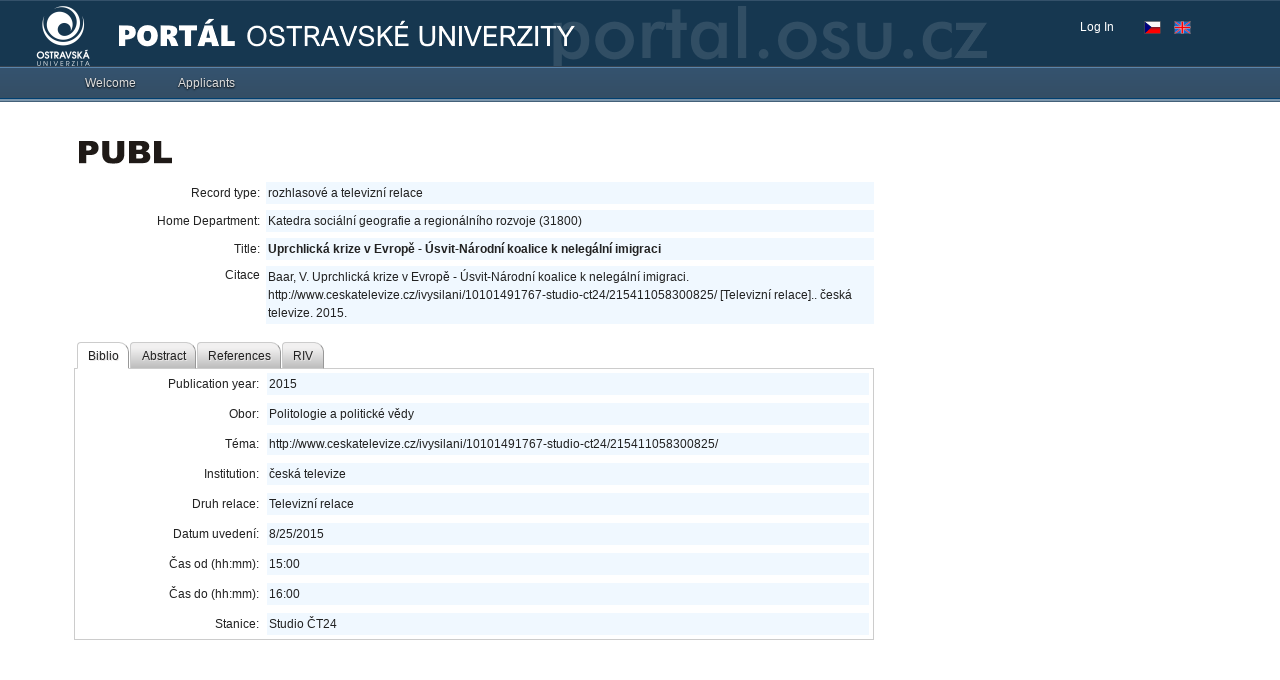

--- FILE ---
content_type: text/css
request_url: https://portal.osu.cz/wps/contenthandler/!ut/p/digest!noAVc6cx3Ac3SZEg5RgCbw/dav/fs-type1/themes/ibm.portal.85ThemeOU17/css/Styles_9_0.css?rnd=4
body_size: 16874
content:
:root{--global-color-EmplStateGreen:#07b300;--global-color-EmplStateOrange:#edad41;--global-color-EmplStateRed:#d76556;--global-color-EmplStateGrey:#b5b5b5}html{scroll-behavior:smooth}:focus{outline:thin dotted}a:focus,button:focus,input:focus,textarea:focus{outline:0}#wplogin{width:250px!important}.wpsStatusMsg{width:195px}.wpsStatusMsg img{vertical-align:top}.wpsStatusMsg .wpsFieldSuccessText{width:150px;display:inline-block}#wplogin .wploginContainer{width:250px!important;min-height:220px;margin-top:0}#wplogin form{margin:10px auto 0!important}#wplogin .wploginContainer,#wplogin .wpOpenIdContainer{margin-right:auto!important}#wplogin .wploginContainer input[type="text"],#wplogin .wploginContainer input[type="password"]{width:170px!important;height:25px!important;margin-top:10px!important}#wplogin .wploginContainer input[type="submit"].wploginButtonLogin{background-image:-webkit-gradient(linear,left bottom,left top,from(#04549a),color-stop(80%,#789cbd))!important;background-image:linear-gradient(to top,#04549a,#789cbd 80%)!important;background-color:#04549a;border-radius:5px!important;height:30px;border:1px solid #204260;text-shadow:1px 1px #22425d}#wplogin .wploginContainer input[type="submit"].wploginButtonCancel{background-image:-webkit-gradient(linear,left bottom,left top,from(#bdbdbd),color-stop(80%,#f1f0f0))!important;background-image:linear-gradient(to top,#bdbdbd,#f1f0f0 80%)!important;background-color:#bdbdbd;border-radius:5px!important;height:30px;border:1px solid #969696;color:#222!important;text-shadow:1px 1px #dcdbdb}.wpthemeFrame{min-width:1200px;width:100%}.wpthemeInner,.wpthemeSecondaryNav{margin:0 5%;width:auto!important;min-width:980px}.wpthemeSecondaryBanner{background:#f3f0eb!important;background:-moz-linear-gradient(top,#f3f0eb 0,#f3f0eb 99%,#dcd9d9 100%)!important;background:-webkit-gradient(linear,left top,left bottom,color-stop(0%,#f3f0eb),color-stop(99%,#f3f0eb),color-stop(100%,#dcd9d9))!important;background:-webkit-linear-gradient(top,#f3f0eb 0,#f3f0eb 99%,#dcd9d9 100%)!important;background:-o-linear-gradient(top,#f3f0eb 0,#f3f0eb 99%,#dcd9d9 100%)!important;background:-ms-linear-gradient(top,#f3f0eb 0,#f3f0eb 99%,#dcd9d9 100%)!important;background:linear-gradient(top,#f3f0eb 0,#f3f0eb 99%,#dcd9d9 100%)!important}#content footer,#content header,#content div.wpthemeSecondaryBanner nav{outline:none!important}.wpthemeSecondaryNav li img.wpsNavNLevelChildImg{margin-left:4px;height:12px;width:12px;background:url("[data-uri]") no-repeat;*background:url(./images/ou/bulletsDown.png) no-repeat}#wpsNavNLevel .wpthemeSecondaryNav{margin:0!important}#wpsNavNLevel ul{list-style:none;padding:0;margin:12px 0}#wpsNavNLevel{padding:0 20px 22px 20px;margin:0 5%;color:#003d6b;overflow:hidden;clear:both;float:left}.wpsSpaceNavNLevel{float:left;position:relative;padding:0 20px 0 20px}.wpsSpaceNavNLevelBorder{border-style:ridge;border-width:0 1px 0 0;border-color:silver;box-shadow:1px 0 #f4f4f4}#wpsNavNLevelLine{clear:both;display:none;padding-top:2px}#wpsNavNLevel li.wpsNavNLevelChild:not(.wpsNavNLevelSelected){background:url(./images/ou/bullets1a.png) no-repeat -1px 1px;color:#003d6b}#wpsNavNLevel li:not(.wpsNavNLevelSelected){background:url("[data-uri]") no-repeat -1px 1px;*background:url(./images/ou/bullets1b.png) no-repeat -1px 1px}#wpsNavNLevel li{color:#003d6b;margin:4px 0;padding:0 0 0 15px;max-width:220px}#wpsNavNLevel a{line-height:20px;padding:0!important}#wpsNavNLevel .wpsSpaceNavNLevel a:hover,#wpsNavNLevel .wpsSpaceNavNLevel a:focus{color:#05386b;text-decoration:underline}#wpsNavNLevel li.wpsNavNLevelChild:hover,#wpsNavNLevel li.wpsNavNLevelSelected.wpsNavNLevelChild{background:url(./images/ou/bullets2a.png) no-repeat -1px 1px}#wpsNavNLevel li:hover,#wpsNavNLevel li.wpsNavNLevelSelected{background:url("[data-uri]") no-repeat -1px 1px;*background:url(./images/ou/bullets2b.png) no-repeat -1px 1px}#wpsNavNLevelShow{background:url(./images/ou/hideMenu.png) no-repeat center center}#wpsNavNLevelShow:hover{background:url(./images/ou/hideMenuHover.png) no-repeat center center}.wpthemeShowMenuNav{padding-right:18px;background:url("[data-uri]") no-repeat right top}.wpthemeShowMenuNav:hover{padding-right:18px;background:url("[data-uri]") no-repeat right top}#wpsNavTopArrow{display:none;position:fixed;overflow:hidden;width:36px;height:36px;right:-50px;bottom:60px;z-index:5;background-image:url("./images/ou/upArrowGrey.png");background-color:rgba(200,200,200,0.2);background-repeat:no-repeat;border:1px solid #ddd;border-top-left-radius:3px;border-bottom-left-radius:3px}#wpsNavTopArrow:hover{background-image:url("./images/ou/upArrowBlue.png");border:1px solid #3887ff}.wpToolbarActionBar{background-color:#eae4d2!important}.wpthemeBanner:not(.wpthemeBannerPrimaryNavigation) .wpthemeBannerInner.ouLogo{background-color:#163750!important;height:65px;background:#163750 url(./images/ou/logo.png) no-repeat 5% bottom!important;overflow:visible!important}.wpthemeBanner:not(.wpthemeBannerPrimaryNavigation) .wpthemeBannerInner{border-bottom:1px solid #374452!important;border-top:1px solid #34516a!important}.wpthemeBanner.wpthemeBannerPrimaryNavigation .wpthemeBannerInner{background:#344e65;background:-moz-linear-gradient(top,#34536f 0,#344e65 100%)!important;background:-webkit-gradient(linear,left top,left bottom,color-stop(0%,#34536f),color-stop(100%,#344e65))!important;background:-webkit-linear-gradient(top,#34536f 0,#344e65 100%)!important;background:-o-linear-gradient(top,#34536f 0,#344e65 100%)!important;background:-ms-linear-gradient(top,#34536f 0,#344e65 100%)!important;filter:progid:DXImageTransform.Microsoft.gradient(startColorstr='#34536f',endColorstr='#344e65',GradientType=0)!important;background:linear-gradient(top,#34536f 0,#344e65 100%)!important;border-bottom:1px solid #003f70!important;border-top:1px solid #5984ab!important}.wpthemePrimaryNav .wpthemeSelected a,.wpthemePrimaryNav a:hover,.wpthemePrimaryNav a:active,.wpthemePrimaryNav a:focus{background:#6d8498!important;background:-moz-linear-gradient(#6d8498,#2f5677) repeat scroll 0 0 transparent!important;background:-webkit-gradient(linear,left top,left bottom,color-stop(0%,#6d8498),color-stop(100%,#2f5677))!important;background:-webkit-linear-gradient(top,#6d8498 0,#2f5677 100%)!important;background:-o-linear-gradient(top,#6d8498 0,#2f5677 100%)!important;background:-ms-linear-gradient(top,#6d8498 0,#2f5677 100%)!important;filter:progid:DXImageTransform.Microsoft.gradient(startColorstr='#6d8498',endColorstr='#2f5677',GradientType=0)!important;background:linear-gradient(top,#6d8498 0,#2f5677 100%)!important;border-left-color:#0d3c61!important;border-right-color:#0d3c61!important;box-shadow:1px 0 0 #35566d,-1px 0 0 #35566d,0px 0 0 #35566d inset,0px 0 0 #35566d inset!important}.wpthemeSecondaryBanner .wpthemeSelected{font-weight:bold}.ouThemeLastNav{overflow:hidden;transition:.4s;position:fixed;width:100%;top:0;z-index:99}.wpthemeSecondaryBanner .wpthemeNavContainer1 .wpthemeSelected{background-color:#f1ede5!important}.wpthemeSecondaryBanner .wpthemeNavContainer1 li:hover{background-color:#e2ded7!important}.wpthemeSecondaryBanner .wpthemeNavContainer2 li:hover{background-color:#f8f8f8!important}.wpthemeSecondaryBanner .wpthemeNavContainer2,.wpthemeSecondaryBanner .wpthemeNavContainer4{background:#f1ede5!important}.wpthemeSecondaryBanner .wpthemeNavContainer3,.wpthemeSecondaryBanner .wpthemeNavContainer4{border-top:1px solid #bfbfbf}.wpthemeNavContainer1 .wpthemeSecondaryNav li,.wpsSpaceNavNLevel li{border:none!important}.wpthemeBanner .wpthemeNavContainer1{width:100%}.wpthemeSecondaryBanner .wpthemeNavContainer3{background:#efefef!important}.wpthemeBannerPrimaryNavigation{background:none repeat scroll 0 0 #7b95ab!important;border-bottom:1px solid #446179!important}.wptheme-LangEnglish{background:url("[data-uri]");background-repeat:no-repeat;background-position:5px 20px;position:relative;display:block;width:17px;height:36px;margin:0 10px 0 35px;padding:8px 10px 8px 5px;cursor:pointer}.wptheme-LangCzech{background:url("[data-uri]");background-repeat:no-repeat;background-position:10px 20px;position:relative;display:block;float:left;width:17px;height:36px;margin:0;padding:8px 5px 8px 10px;cursor:pointer}.wptheme-profileContent{font-size:11px;line-height:15px}#wptheme-profileId{float:left}.wptheme-profile{background-image:url(./images/ou/Profile.png);background-repeat:no-repeat;background-position:0 0;display:block;width:14px;height:14px;float:right}.layoutColumn .ibmPortalControl{margin:0 10px 10px}.wpsPortletTitleBar3{background:url("[data-uri]") repeat-x 0 bottom;display:inline-block;width:100%;min-width:200px;margin-bottom:10px}.wpsPortletTitleBar3 h2{margin:0;font-size:1.2em;float:left;font-weight:bold;padding:5px 0 2px 5px;vertical-align:middle;white-space:nowrap}.wpsPortletTitleBar3 .wpsPortletTitle{width:85%;padding-right:120px}.wpsPortletTitleBar3 .wpsPortletTitle.onlyEdit{padding-right:40px!important}.wpsPortletTitleBar3 h2.titleRed{color:#a62f00}.wpsPortletTitleBar3 h2.titleOrange{color:#d56d23}.wpsPortletTitleBar3 .wpthemeIcon{position:relative;padding:8px 2px 4px 5px;float:right;vertical-align:top;width:20px;text-decoration:none}.wpsPortletTitleBar3 div.wpthemeNoIcon{height:1px}.wpsPortletTitleBar3 a.wpthemeIcon img{background-image:url("./images/master.png");background-position:0 -268px;-moz-opacity:.5;filter:alpha(opacity=50);opacity:.5;width:12px;height:12px;display:block}.wpsPortletTitleBar3 .wpsdynaObject{position:absolute;overflow:hidden;height:0;z-index:1}.wpsPortletTitleBar3 .wpsouConfigObject,.wpsPortletTitleBar3 .wpsouEditObject,.wpsPortletTitleBar3 .wpsouHelpObject,.wpsPortletTitleBar3 .wpsouViewObject,.wpsPortletTitleBar3 .wpsouMinWinObject,.wpsPortletTitleBar3 .wpsouMaxWinObject,.wpsPortletTitleBar3 .wpsouRestoreWinObject{display:none;cursor:pointer;float:right;background-position:1px;margin-right:3px;width:17px;height:17px}.wpthemeMenuRight{display:none}.wpthemeMenuShow .wpthemeMenuRight{display:block}.wpsPortletTitleBar3 a.wpthemeIcon:focus{border:1px dotted black;padding:7px 4px 3px 4px}li.ouConfig,.wpsPortletTitleBar3 .wpsouConfigObject{background:url("[data-uri]");background-repeat:no-repeat}li.ouConfig{background-position:5px 3px!important;padding-left:27px!important}li.ouEdit,.wpsPortletTitleBar3 .wpsouEditObject{background:url("[data-uri]");background-repeat:no-repeat}li.ouEdit{background-position:5px 3px!important;padding-left:27px!important}li.ouHelp,.wpsPortletTitleBar3 .wpsouHelpObject{background:url("[data-uri]");background-repeat:no-repeat}li.ouHelp{background-position:5px 3px!important;padding-left:27px!important}li.ouHelp span{color:#993d3d}li.ouView,.wpsPortletTitleBar3 .wpsouViewObject{background:url("[data-uri]");background-repeat:no-repeat}li.ouView{background-position:5px 3px!important;padding-left:27px!important}li.ouMinWin,.wpsPortletTitleBar3 .wpsouMinWinObject{background:url("[data-uri]");background-repeat:no-repeat}li.ouMinWin{background-position:5px 3px!important;padding-left:27px!important}li.ouMaxWin,.wpsPortletTitleBar3 .wpsouMaxWinObject{background:url("[data-uri]");background-repeat:no-repeat}li.ouMaxWin{background-position:5px 3px!important;padding-left:27px!important}li.ouRestoreWin,.wpsPortletTitleBar3 .wpsouRestoreWinObject{background:url("[data-uri]");background-repeat:no-repeat}li.ouRestoreWin{background-position:5px 3px!important;padding-left:27px!important}li.ouEmpty{padding-left:27px!important}.ouHeaderMenu{background:-moz-linear-gradient(top,#2a688f 0,#b4d1e4 92%,#c2d1da 100%);background:-webkit-gradient(linear,left top,left bottom,color-stop(0%,#2a688f),color-stop(92%,#b4d1e4),color-stop(100%,#c2d1da));background:-webkit-linear-gradient(top,#2a688f 0,#b4d1e4 92%,#c2d1da 100%);background:-o-linear-gradient(top,#2a688f 0,#b4d1e4 92%,#c2d1da 100%);background:-ms-linear-gradient(top,#2a688f 0,#b4d1e4 92%,#c2d1da 100%);filter:progid:DXImageTransform.Microsoft.gradient(startColorstr='#2A688F',endColorstr='#C2D1DA',GradientType=0);background:linear-gradient(top,#2a688f 0,#b4d1e4 92%,#c2d1da 100%);color:#fff;font-weight:bold;font-size:12px;height:25px;white-space:nowrap;vertical-align:middle;padding:5px 11px 0 11px}img{border:0 none;vertical-align:middle}fieldset{border:1px solid #ccc;padding:5px!important}div.ouError,div.ouInfo,div.ouWarn,div.ouConfirm,.ouIconWarn{margin:5px 0 2px;line-height:1.5;font-size:11px}ul.ouError,ul.ouInfo,ul.ouWarn,ul.ouConfirm{list-style-type:none;padding:0;margin:5px 0 2px;line-height:1.5;font-size:11px}div.ouError ul,div.ouInfo ul,div.ouWarn ul,div.ouConfirm ul{list-style-type:none;padding:0;margin:0}span.ouInfo,span.ouWarn,span.ouError,span.ouConfirm{margin:5px 0 2px 0;line-height:1.5;font-size:11px}span.ouInfo,span.ouWarn,span.ouError,span.ouConfirm,.ouIconWarn{background-repeat:no-repeat;padding-left:15px}div.ouInfo li,div.ouWarn li,div.ouError li,div.ouConfirm li,ul.ouInfo li,ul.ouWarn li,ul.ouError li,ul.ouConfirm li{background-repeat:no-repeat;background-position:0 1px;padding-left:15px}div.ouError,ul.ouError,span.ouError{color:#a62f00}div.ouInfo,ul.ouInfo,span.ouInfo{color:#003d6b}div.ouWarn,ul.ouWarn,span.ouWarn{color:#a67d00}div.ouConfirm,ul.ouConfirm,span.ouConfirm{color:#0b3b0b}span.ouInfo,div.ouInfo li,ul.ouInfo li{background-image:url(./images/ou/iconInfo12.gif)}span.ouWarn,.ouIconWarn,div.ouWarn li,ul.ouWarn li{background-image:url(./images/ou/iconWarning12.gif)}span.ouError,div.ouError li,ul.ouError li{background-image:url(./images/ou/iconError12.gif)}span.ouConfirm,div.ouConfirm li,ul.ouConfirm li{background-image:url(./images/ou/iconConfirmation12.gif)}span.ouError span{margin:0;padding:0;border:0;font-size:100%;font:inherit;vertical-align:baseline}.wpthemeFooter h1,.wpthemeLayoutContainers .wpthemeControlBody h1{font-size:medium;font-weight:bold;color:#003d6b;text-align:left;padding:0}.wpthemeFooter h2,.wpthemeLayoutContainers .wpthemeControlBody h2{font-size:12px;font-weight:bold;color:#003d6b;text-align:left;padding:0}.wpthemeFooter h3,.wpthemeLayoutContainers .wpthemeControlBody h3{font-size:11px;font-weight:bold;color:#003d6b;text-align:left;padding:0}.wpsCanvasBar{margin-top:7px;text-align:center;vertical-align:middle;height:54px;width:100%}.wpsContentBar{text-align:center;line-height:100%;margin-top:15px;margin-bottom:5px;width:100%;color:#464646}#wpsBgCanvasSeconds,#wpsCanvasSeconds{position:absolute}#wpsBgCanvasSeconds{left:50%;margin-left:-28px;z-index:1}#wpsCanvasSeconds{margin-left:-28px;left:50%;z-index:2}#wps_mincountdown{padding-top:18px;font-weight:bold;color:#9f9f9f}#loaderhelp{margin:5px 0 0 5px;height:8px;aspect-ratio:2.5;--_g:no-repeat radial-gradient(farthest-side,#000 90%,#0000);background:var(--_g),var(--_g),var(--_g),var(--_g);background-size:20% 50%;animation:loaderhelp 1s infinite linear}@keyframes loaderhelp{0%{background-position:calc(0*100%/3) 50%,calc(1*100%/3) 50%,calc(2*100%/3) 50%,calc(3*100%/3) 50%}16.67%{background-position:calc(0*100%/3) 0,calc(1*100%/3) 50%,calc(2*100%/3) 50%,calc(3*100%/3) 50%}33.33%{background-position:calc(0*100%/3) 100%,calc(1*100%/3) 0,calc(2*100%/3) 50%,calc(3*100%/3) 50%}50%{background-position:calc(0*100%/3) 50%,calc(1*100%/3) 100%,calc(2*100%/3) 0,calc(3*100%/3) 50%}66.67%{background-position:calc(0*100%/3) 50%,calc(1*100%/3) 50%,calc(2*100%/3) 100%,calc(3*100%/3) 0}83.33%{background-position:calc(0*100%/3) 50%,calc(1*100%/3) 50%,calc(2*100%/3) 50%,calc(3*100%/3) 100%}100%{background-position:calc(0*100%/3) 50%,calc(1*100%/3) 50%,calc(2*100%/3) 50%,calc(3*100%/3) 50%}}table.seda{width:600px;border-collapse:collapse;margin:0 0 20px 0}table.seda tr{vertical-align:top}table.seda td{border-bottom:1px solid #ddd;border-top:1px solid #ddd;border-right:1px solid #fff;border-left:1px solid #fff;background:#f8f8f8;padding:2px;text-align:left}table.seda th{border-bottom:1px solid #ddd;border-top:1px solid #ddd;border-right:1px solid #fff;border-left:1px solid #fff;background:#eee;font-weight:bold;padding:2px;text-align:left}table.seda th.blue{background:#d9edf4}.ol10 li{margin:10px 0 10px 0}.wpthemeFooter li{margin:4px 0}.wpsSetBookmarks{width:26px;height:26px;top:0;right:40px;position:fixed;z-index:99;display:none;cursor:pointer;background-color:#393f42}.wpsSetBookmarks.sbkHover{-moz-opacity:.7;filter:alpha(opacity=70);opacity:.7}.wpsSetBookmarksOutline{width:28px;height:27px;top:0;right:39px;position:fixed;background-color:rgba(255,255,255,0.7);z-index:98;display:none;cursor:pointer}.wpsSetBookmarks2Outline{width:30px;height:28px;top:0;right:38px;position:fixed;background-color:#393f42;-moz-opacity:.7;filter:alpha(opacity=70);opacity:.7;display:none;cursor:pointer}.wpsSetBookmarks:after{margin-top:26px;margin-left:0;position:absolute;content:"";width:0;height:0;border-width:6px 13px 15px 13px;border-style:solid;border-color:#393f42;border-bottom-color:transparent;border-bottom-left-radius:2px;border-bottom-right-radius:2px}.wpsSetBookmarksOutline:after{margin-top:27px;border-width:9px 14px 15px 14px;border-color:rgba(255,255,255,0.7);border-bottom-color:transparent}.wpsSetBookmarks2Outline:after{margin-top:28px;border-width:10px 15px 15px 15px;border-color:#393f42;border-bottom-color:transparent}.wpsSetBookmarksOutline:after,.wpsSetBookmarks2Outline:after{margin-left:0;position:absolute;content:"";width:0;height:0;border-style:solid;border-bottom-left-radius:2px;border-bottom-right-radius:2px}.wpsSetBookmarks.wpsAddBookmark{background-image:url("./images/ou/bk/add-20.png");background-repeat:no-repeat;background-position:center 60%}.wpsSetBookmarks.wpsDelBookmark{background-image:url("./images/ou/bk/del-20.png");background-repeat:no-repeat;background-position:center 60%}#wpsLeftBookmarks{position:fixed;top:0;background-color:rgba(36,52,60,0.97);height:100%;z-index:10011}.wpsLeftBookmarks{box-shadow:4px 0 4px rgba(0,0,0,0.14),4px 0 8px rgba(0,0,0,0.28)}#wpsLeftBookmarks #wpsLeftBookmarksAfterTag{float:right;content:"";position:fixed;top:40px;left:220px;width:34px;height:30px;z-index:10011;border-left-color:#616161!important;border:2px solid #f18503;border-width:2px 2px 2px 1px;border-top-right-radius:10px;border-bottom-right-radius:10px;cursor:pointer;box-shadow:2px 0 4px rgba(0,0,0,0.14),4px 0 15px rgba(0,0,0,0.28);background-color:#b1670a}#wpsLeftBookmarks .wpsLeftBookmarksAfterTag{background-image:url("./images/ou/bk/star-16.png");background-color:rgba(36,52,60,0.8)!important;background-position:center center;background-repeat:no-repeat;box-shadow:2px 0 4px rgba(0,0,0,0.14),4px 0 15px rgba(0,0,0,0.28)}#wpsLeftBookmarks .wpsLeftBookmarksAfterTag:hover{background-image:url("./images/ou/bk/star-16i.png")}#wpsLeftBookmarks #wpsCloseBookmarks{position:absolute;color:#ff6101;background-color:transparent;text-shadow:0 2px 2px #000;cursor:pointer;right:0;top:2px;z-index:1;width:28px;height:25px;text-align:center;font-stretch:ultra-expanded}#wpsLeftBookmarks #wpsCloseBookmarks:hover{color:#f98d0e}#wpsLeftBookmarks #wpsSettingBookmarks{padding:15px 0 0 15px;position:absolute;color:#ff6101;background-color:transparent;text-shadow:0 2px 2px #000;cursor:pointer;bottom:10px;right:20px;z-index:1}#wpsLeftBookmarks #wpsSettingBookmarks div{background:url("./images/ou/bk/settings-17.png") no-repeat right center;box-shadow:0 0 2px rgba(4,4,4,0.29),2px 0 5px rgba(0,0,0,0.83);margin-left:5px;width:17px;height:17px;float:right;border-radius:50%}#wpsLeftBookmarks #wpsSettingBookmarks:hover div{box-shadow:0 0 1px rgba(249,141,14,0.38),1px 0 7px rgba(249,141,14,0.71)}#wpsLeftBookmarks ul{list-style-type:none;font-size:1.07em;margin:0;padding:0;overflow-y:hidden}#wpsLeftBookmarks div#wpsTitleBookmarks{padding:12px 10px 12px 20px;font-size:1.5em;margin:6px 0 25px 0;border-width:0;font-weight:bold;color:#ff6101;background-color:transparent;text-shadow:0 2px 2px #000;cursor:default;width:190px}#wpsLeftBookmarks div#wpsArrowupBookmarks,#wpsLeftBookmarks div#wpsArrowdownBookmarks{width:100%;height:35px;font-size:1.07em;font-weight:bold;text-align:center;color:#e8e8e8;background-color:rgba(112,118,121,0.6);cursor:pointer}#wpsLeftBookmarks div#wpsArrowupBookmarks{border:1px outset #5d3413;border-width:1px 0}#wpsLeftBookmarks div#wpsArrowdownBookmarks{border:1px inset #5d3413;border-width:1px 0}#wpsLeftBookmarks li{height:18px;padding:12px 10px;border:1px solid #f1f1f1;border-width:1px 0;color:#e8e8e8;background-color:#393f42;font-weight:bold;text-shadow:0 1px 6px #000;cursor:pointer;text-overflow:ellipsis;white-space:nowrap;overflow-x:hidden;overflow-y:hidden;width:200px}.no-touch #wpsLeftBookmarks li:not(.BKNotlicked):hover,#wpsLeftBookmarks li:not(.BKNotlicked):active,#wpsLeftBookmarks li.touch-bk{background-color:#3a281b}#wpsLeftBookmarks li div.wpsTitleItem{text-overflow:ellipsis;white-space:nowrap;overflow-x:hidden;overflow-y:hidden;float:left;width:157px;position:relative;left:-5px;padding-left:5px}#wpsLeftBookmarks li span.wpsPathItem{width:200px}#wpsLeftBookmarks li span.wpsPathItem.wpsPathItemIcon{width:157px}#wpsLeftBookmarks li span.wpsPathItem{display:none;float:left;margin-top:-5px;font-size:10px;overflow-x:hidden;overflow-y:hidden;white-space:nowrap}.BKNotlicked{cursor:pointer!important}#wpsLeftBookmarks li a{color:#e8e8e8;text-decoration:none}#wpsLeftBookmarks li.bkgreen{background-color:#0a8e07}.no-touch #wpsLeftBookmarks li:not(.BKNotlicked).bkgreen:hover,#wpsLeftBookmarks li:not(.BKNotlicked).bkgreen:active,#wpsLeftBookmarks li.bkgreen.touch-bk{background-color:rgba(10,142,7,0.6)}.wpsSetBookmarks.bkgreen,.wpsSetBookmarks2Outline.bkgreen{background-color:#0a8e07}.wpsSetBookmarks.bkgreen:after,.wpsSetBookmarks2Outline.bkgreen:after{border-color:#0a8e07;border-bottom-color:transparent}#wpsLeftBookmarks li.bkbrown{background-color:#714922}.no-touch #wpsLeftBookmarks li:not(.BKNotlicked).bkbrown:hover,#wpsLeftBookmarks li:not(.BKNotlicked).bkbrown:active,#wpsLeftBookmarks li.bkbrown.touch-bk{background-color:rgba(113,73,34,0.6)}.wpsSetBookmarks.bkbrown,.wpsSetBookmarks2Outline.bkbrown{background-color:#714922}.wpsSetBookmarks.bkbrown:after,.wpsSetBookmarks2Outline.bkbrown:after{border-color:#714922;border-bottom-color:transparent}#wpsLeftBookmarks li.bkyellow{background-color:#afa112}.no-touch #wpsLeftBookmarks li:not(.BKNotlicked).bkyellow:hover,#wpsLeftBookmarks li:not(.BKNotlicked).bkyellow:active,#wpsLeftBookmarks li.bkyellow.touch-bk{background-color:rgba(175,161,18,0.6)}.wpsSetBookmarks.bkyellow,.wpsSetBookmarks2Outline.bkyellow{background-color:#afa112}.wpsSetBookmarks.bkyellow:after,.wpsSetBookmarks2Outline.bkyellow:after{border-color:#afa112;border-bottom-color:transparent}#wpsLeftBookmarks li.bkred{background-color:#a51c00}.no-touch #wpsLeftBookmarks li:not(.BKNotlicked).bkred:hover,#wpsLeftBookmarks li:not(.BKNotlicked).bkred:active,#wpsLeftBookmarks li.bkred.touch-bk{background-color:rgba(165,28,0,0.6)}.wpsSetBookmarks.bkred,.wpsSetBookmarks2Outline.bkred{background-color:#a51c00}.wpsSetBookmarks.bkred:after,.wpsSetBookmarks2Outline.bkred:after{border-color:#a51c00;border-bottom-color:transparent}#wpsLeftBookmarks li.bklightblue{background-color:#0f9fbd}.no-touch #wpsLeftBookmarks li:not(.BKNotlicked).bklightblue:hover,#wpsLeftBookmarks li:not(.BKNotlicked).bklightblue:active,#wpsLeftBookmarks li.bklightblue.touch-bk{background-color:rgba(15,159,189,0.6)}.wpsSetBookmarks.bklightblue,.wpsSetBookmarks2Outline.bklightblue{background-color:#0f9fbd}.wpsSetBookmarks.bklightblue:after,.wpsSetBookmarks2Outline.bklightblue:after{border-color:#0f9fbd;border-bottom-color:transparent}#wpsLeftBookmarks li.bkblue{background-color:#1c6c7f}.no-touch #wpsLeftBookmarks li:not(.BKNotlicked).bkblue:hover,#wpsLeftBookmarks li:not(.BKNotlicked).bkblue:active,#wpsLeftBookmarks li.bkblue.touch-bk{background-color:rgba(28,108,127,0.6)}.wpsSetBookmarks.bkblue,.wpsSetBookmarks2Outline.bkblue{background-color:#1c6c7f}.wpsSetBookmarks.bkblue:after,.wpsSetBookmarks2Outline.bkblue:after{border-color:#1c6c7f;border-bottom-color:transparent}#wpsLeftBookmarks li.bkpink{background-color:#af005b}.no-touch #wpsLeftBookmarks li:not(.BKNotlicked).bkpink:hover,#wpsLeftBookmarks li:not(.BKNotlicked).bkpink:active,#wpsLeftBookmarks li.bkpink.touch-bk{background-color:rgba(175,0,91,0.6)}.wpsSetBookmarks.bkpink,.wpsSetBookmarks2Outline.bkpink{background-color:#af005b}.wpsSetBookmarks.bkpink:after,.wpsSetBookmarks2Outline.bkpink:after{border-color:#af005b;border-bottom-color:transparent}#wpsLeftBookmarks li .bkicons{border-radius:50%;position:relative;background-color:rgba(232,232,232,0.29);border:1px solid #e8e8e8;width:29px;height:29px;top:-6px;float:right;right:6px;box-shadow:0 0 4px rgba(0,0,0,0.14),4px 0 10px rgba(0,0,0,0.28)}#wpsLeftBookmarks li .bkstudy{background:url("./images/ou/bk/study-24.png") no-repeat center center}#wpsLeftBookmarks li .bkperson{background:url("./images/ou/bk/user-24.png") no-repeat center center}#wpsLeftBookmarks li .bkapproval{background:url("./images/ou/bk/approval-24.png") no-repeat center center}#wpsLeftBookmarks li .bkpublication{background:url("./images/ou/bk/publication-24.png") no-repeat center center}#wpsLeftBookmarks li .bkmail{background:url("./images/ou/bk/mail-24.png") no-repeat center center}#wpsOUFreeTime{height:100%;width:0;position:fixed;z-index:10011;top:0;right:0;background-color:rgba(36,52,60,0.97);overflow-x:hidden;transition:.5s;padding-top:60px}#wpsUserNavFreeTime{.shadow{bottom:0;left:0;pointer-events:none;position:absolute;right:0;top:0;transition:all .2s ease-out}&.off-top{.shadow-top{box-shadow:0 2em 1em -1em #717171 inset}}&.off-bottom{.shadow-bottom{box-shadow:0 -2em 1em -1em #717171 inset}}}#wpsOUFreeTime div.dateFreeTimeMain p{margin:0;padding:0 0 0 54px;white-space:nowrap;font-size:10px;color:#e8e8e8;cursor:pointer}#wpsOUFreeTime div.dateFreeTimeMain p:last-child{padding-bottom:8px}#wpsOUFreeTime a{padding:8px 8px 8px 20px;text-decoration:none;white-space:nowrap;font-weight:bold;color:#e8e8e8;display:block;transition:.3s}#wpsOUFreeTime a.absence{padding-bottom:0!important}#wpsOUFreeTime a:hover{color:#adacac}#wpsOUFreeTime a.closebtn{position:absolute;top:0;right:15px;font-size:27px;font-family:serif;margin-left:50px}#notification-container{position:fixed;top:100px;right:3%;z-index:10;display:flex;flex-direction:column;justify-content:space-between}#wpsOUFreeTimeBtn.openbtn{float:left;margin:10px 0 10px 10px;width:28px;height:28px;background:url("[data-uri]");background-repeat:no-repeat;background-size:28px;cursor:pointer}#wpsOUFreeTimeMsgBtn.openbtn{margin-top:10px;width:40px;height:40px;background-image:url(./images/ou/notification.svg);background-repeat:no-repeat;background-size:40px;cursor:pointer}.wpsFreeTimeMsgMain{color:#fff;background-color:#c91111;width:15px;height:15px;border-radius:50%;font-size:10px;position:relative;left:70%;top:-3px;text-align:center;vertical-align:middle}#wpsOUFreeTimeMsgBtn.openbtn:hover{animation:wpsFreeTimeMsgBtn 2s linear infinite}#wpsOUFreeTimeMsgBtn.openbtn{animation:wpsFreeTimeMsgBtn 2s linear 1}@keyframes wpsFreeTimeMsgBtn{0%,7%{transform:rotateZ(0)}15%{transform:rotateZ(-15deg)}20%{transform:rotateZ(10deg)}25%{transform:rotateZ(-10deg)}30%{transform:rotateZ(6deg)}35%{transform:rotateZ(-4deg)}40%,100%{transform:rotateZ(0)}}@media screen and (max-height:450px){#wpsOUFreeTime{padding-top:15px}#wpsOUFreeTime a{font-size:18px}}#wpsOUsosappMsgBtn.openbtn{margin-top:10px;width:40px;height:40px;background-image:url(./images/ou/sos_notification.svg);background-repeat:no-repeat;background-size:40px;cursor:pointer}#wpsOUsosappMsgBtn.openbtn:hover{animation:wpsSoSappMsgBtn 2s linear infinite}#wpsOUsosappMsgBtn.openbtn{animation:wpsSoSappMsgBtn 2s linear 1}@keyframes wpsSoSappMsgBtn{0%,7%{transform:rotateZ(0)}15%{transform:rotateZ(-15deg)}20%{transform:rotateZ(10deg)}25%{transform:rotateZ(-10deg)}30%{transform:rotateZ(6deg)}35%{transform:rotateZ(-4deg)}40%,100%{transform:rotateZ(0)}}#wpstooltipDetail{width:200px;display:grid;gap:5px}#wpstooltipDetail div.userdetail{display:grid;grid-template-rows:repeat(2,1fr);gap:5px}#wpstooltipDetail div.userdetail .tooltipTitle{font-weight:bold}#wpstooltipDetail div.userdetail .tooltipVal{padding-left:5px}#wpstooltipDetail div:nth-child(2n+1){background-color:#f1f0f0}.wpsEmplStateGreen{float:left;margin-right:16px;height:15px;width:15px;border-radius:50%;border:1px solid #fff;background-color:var(--global-color-EmplStateGreen)}.wpsEmplStateOrange{float:left;margin-right:16px;height:15px;width:15px;border-radius:50%;border:1px solid #fff;background-color:var(--global-color-EmplStateOrange)}.wpsEmplStateRed{float:left;margin-right:16px;height:15px;width:15px;border-radius:50%;border:1px solid #fff;background-color:var(--global-color-EmplStateRed)}.wpsEmplStateGrey{float:left;margin-right:16px;height:15px;width:15px;border-radius:50%;border:1px solid #fff;background-color:var(--global-color-EmplStateGrey)}

--- FILE ---
content_type: text/css
request_url: https://portal.osu.cz/dojo/v1.17/dojox/widget/Toaster/Toaster.css
body_size: 494
content:
.dijitToasterContent {padding:1em; padding-top:0.25em; background:#73c74a;}.dijitToasterMessage{color:#fff;}.dijitToasterWarning,.dijitToasterError,.dijitToasterFatal{font-weight:bold; color:#fff;}.dijitToasterWarning .dijitToasterContent{background:#d4d943;} .dijitToasterError .dijitToasterContent{background:#c46600;} .dijitToasterClip {position: absolute; z-index: 5000; overflow: hidden;}.dijitToasterContainer {display: block; position: absolute; width: 17.5em; margin: 0px; font:0.75em;}

--- FILE ---
content_type: application/x-javascript
request_url: https://portal.osu.cz/dojo/v1.17/dijit/form/_ComboBoxMenuMixin.js
body_size: 2581
content:
//>>built
define("dijit/form/_ComboBoxMenuMixin",["dojo/_base/array","dojo/_base/declare","dojo/dom-attr","dojo/has","dojo/i18n","dojo/i18n!./nls/ComboBox"],function(_1,_2,_3,_4,_5){var _6=_2("dijit.form._ComboBoxMenuMixin"+(_4("dojo-bidi")?"_NoBidi":""),null,{_messages:null,postMixInProperties:function(){this.inherited(arguments);this._messages=_5.getLocalization("dijit.form","ComboBox",this.lang);},buildRendering:function(){this.inherited(arguments);this.previousButton.innerHTML=this._messages["previousMessage"];this.nextButton.innerHTML=this._messages["nextMessage"];},_setValueAttr:function(_7){this._set("value",_7);this.onChange(_7);},onClick:function(_8){if(_8==this.previousButton){this._setSelectedAttr(null);this.onPage(-1);}else{if(_8==this.nextButton){this._setSelectedAttr(null);this.onPage(1);}else{this.onChange(_8);}}},onChange:function(){},onPage:function(){},onClose:function(){this._setSelectedAttr(null);},_createOption:function(_9,_a){var _b=this._createMenuItem();var _c=_a(_9);if(_c.html){_b.innerHTML=_c.label;}else{_b.appendChild(_b.ownerDocument.createTextNode(_c.label));}if(_b.innerHTML==""){_b.innerHTML="&#160;";}return _b;},createOptions:function(_d,_e,_f){this.items=_d;this.previousButton.style.display=(_e.start==0)?"none":"";_3.set(this.previousButton,"id",this.id+"_prev");_1.forEach(_d,function(_10,i){var _11=this._createOption(_10,_f);_11.setAttribute("item",i);_3.set(_11,"id",this.id+i);this.nextButton.parentNode.insertBefore(_11,this.nextButton);},this);var _12=false;if(_d.total&&!_d.total.then&&_d.total!=-1){if((_e.start+_e.count)<_d.total){_12=true;}else{if((_e.start+_e.count)>_d.total&&_e.count==_d.length){_12=true;}}}else{if(_e.count==_d.length){_12=true;}}this.nextButton.style.display=_12?"":"none";_3.set(this.nextButton,"id",this.id+"_next");},clearResultList:function(){var _13=this.containerNode;while(_13.childNodes.length>2){_13.removeChild(_13.childNodes[_13.childNodes.length-2]);}this._setSelectedAttr(null);},highlightFirstOption:function(){this.selectFirstNode();},highlightLastOption:function(){this.selectLastNode();},selectFirstNode:function(){this.inherited(arguments);if(this.getHighlightedOption()==this.previousButton){this.selectNextNode();}},selectLastNode:function(){this.inherited(arguments);if(this.getHighlightedOption()==this.nextButton){this.selectPreviousNode();}},getHighlightedOption:function(){return this.selected;}});if(_4("dojo-bidi")){_6=_2("dijit.form._ComboBoxMenuMixin",_6,{_createOption:function(){var _14=this.inherited(arguments);this.applyTextDir(_14);return _14;}});}return _6;});

--- FILE ---
content_type: application/x-javascript
request_url: https://portal.osu.cz/dojo/v1.17/dijit/form/_FormWidget.js
body_size: 991
content:
//>>built
define("dijit/form/_FormWidget",["dojo/_base/declare","dojo/sniff","dojo/_base/kernel","dojo/ready","../_Widget","../_CssStateMixin","../_TemplatedMixin","./_FormWidgetMixin"],function(_1,_2,_3,_4,_5,_6,_7,_8){if(_2("dijit-legacy-requires")){_4(0,function(){var _9=["dijit/form/_FormValueWidget"];require(_9);});}return _1("dijit.form._FormWidget",[_5,_7,_6,_8],{setDisabled:function(_a){_3.deprecated("setDisabled("+_a+") is deprecated. Use set('disabled',"+_a+") instead.","","2.0");this.set("disabled",_a);},setValue:function(_b){_3.deprecated("dijit.form._FormWidget:setValue("+_b+") is deprecated.  Use set('value',"+_b+") instead.","","2.0");this.set("value",_b);},getValue:function(){_3.deprecated(this.declaredClass+"::getValue() is deprecated. Use get('value') instead.","","2.0");return this.get("value");},postMixInProperties:function(){this.nameAttrSetting=(this.name&&!_2("msapp"))?("name=\""+this.name.replace(/"/g,"&quot;")+"\""):"";this.inherited(arguments);}});});

--- FILE ---
content_type: application/x-javascript
request_url: https://portal.osu.cz/scripts/js/utils.js?rnd=3
body_size: 41511
content:
var _isallowscroll=!0,isallowscrollwps=!1,_istouchlink=!1,_windocheight=0,_scrollswipedy=0;if("undefined"==typeof wps_remoteUser)var wps_remoteUser="";"ontouchstart"in document.documentElement||(document.documentElement.className+=" no-touch");var wps_setBKMenterTimer,wps_setBKMleaveTimer,wps_setBKMTimer,wps_setBKclicked=!1;
function wps_doMoveLeft(a,b){var c=document.getElementById(a),d=document.getElementById(a+"AfterTag"),e=3;if(-200==parseInt(c.style.left)||-210==parseInt(c.style.left))e=1;-220==parseInt(c.style.left)||-220>=parseInt(c.style.left)-10*e?(c.style.left="-220px",d.style.left=parseInt(c.style.width)+parseInt(c.style.left)-(-220>=parseInt(c.style.left)?20:0)+"px",dojo.removeClass(a,"wpsLeftBookmarks"),dojo.removeClass(a+"AfterTag","wpsLeftBookmarksAfterTag")):(c.style.left=parseInt(c.style.left)-10*e+"px",
d.style.left=parseInt(c.style.width)+parseInt(c.style.left)-(-220>=parseInt(c.style.left)?20:0)+"px",wps_setBKMleaveTimer=setTimeout('wps_doMoveLeft("'+a+'",'+b+")",10))}
function wps_doMoveRight(a,b){var c="undefined"!=typeof b&&b?-190:0,d=1,e=document.getElementById(a),g=document.getElementById(a+"AfterTag");0==c&&(d=3);if(-20==parseInt(e.style.left)||-10==parseInt(e.style.left))d=1;0==parseInt(e.style.left)||0<=parseInt(e.style.left)+10*d?(e.style.left="0px",g.style.left=parseInt(e.style.width)+parseInt(e.style.left)+"px"):parseInt(e.style.left)!=parseInt(c)&&(e.style.left=parseInt(e.style.left)+10*d+"px",g.style.left=parseInt(e.style.width)+parseInt(e.style.left)+
"px",wps_setBKMenterTimer=setTimeout('wps_doMoveRight("'+a+'",'+b+")",10))}function wps_initMoveLeft(a,b){null!=document.getElementById(a)&&("undefined"!=typeof wps_setBKMenterTimer&&(clearTimeout(wps_setBKMenterTimer),wps_setBKMenterTimer=void 0),"undefined"!=typeof b&&b?wps_setBKMTimer=setTimeout('wps_doMoveLeft("'+a+'",'+b+")",1E3):wps_doMoveLeft(a,b))}
function wps_initMoveRight(a,b){var c="undefined"!=typeof b&&b?-190:0,d=document.getElementById(a);"undefined"!=typeof wps_setBKMTimer&&(clearTimeout(wps_setBKMTimer),wps_setBKMTimer=void 0);parseInt(d.style.left)!=parseInt(c)&&(dojo.addClass(a,"wpsLeftBookmarks"),dojo.addClass(a+"AfterTag","wpsLeftBookmarksAfterTag"),wps_setBKMTimer=setTimeout('_wps_initMoveRight("'+a+'",'+b+")",10))}
function _wps_initMoveRight(a,b){var c=document.getElementById(a),d=document.getElementById(a+"AfterTag");null!=c&&("undefined"!=typeof wps_setBKMleaveTimer&&(clearTimeout(wps_setBKMleaveTimer),wps_setBKMleaveTimer=void 0),0!=parseInt(document.getElementById(a).style.left)&&(c.style.left="-220px",d.style.left="0"),wps_doMoveRight(a,b))}
function wps_initMoveBookmarks(){clearTimeout(wps_setBKMTimer);wps_setBKMTimer=void 0;wps_setBKclicked=!0;0==parseInt(document.getElementById("wpsLeftBookmarks").style.left)?(wps_setBKclicked=!1,wps_initMoveLeft("wpsLeftBookmarks"),document.getElementById("wpsCloseBookmarks").style.display="none",document.getElementById("wpsSettingBookmarks").style.display="none"):(wps_initMoveRight("wpsLeftBookmarks"),document.getElementById("wpsCloseBookmarks").style.display="block",document.getElementById("wpsSettingBookmarks").style.display=
"block")}var wps_BKScrollSize=100;
function wps_resizeBookmarks(){if("undefined"!=typeof document.getElementById("wpsLeftBookmarks")&&null!=document.getElementById("wpsLeftBookmarks")){var a="innerHeight"in window?window.innerHeight:document.documentElement.offsetHeight;_isallowscroll&&a!=_windocheight&&0!=_windocheight?document.getElementById("wpsLeftBookmarks").style.height=a+"px":document.getElementById("wpsLeftBookmarks").style.height="";a=document.getElementById("wpsTitleBookmarks").offsetHeight;document.getElementById("wpsSettingBookmarks");
var b=document.getElementById("wpsLeftBookmarks").offsetHeight,c=document.getElementById("wpsOUBookmarks"),d=c.offsetHeight,e=c.scrollTop,g=c.scrollHeight;a+g+100>=b?0>=e?(c.style.height=b-(a+100)-35+"px",document.getElementById("wpsArrowupBookmarks").style.display="none",document.getElementById("wpsArrowdownBookmarks").style.display="block"):d+e>=g?(c.style.height=b-(a+100)-35+"px",document.getElementById("wpsArrowupBookmarks").style.display="block",document.getElementById("wpsArrowdownBookmarks").style.display=
"none"):d!=g&&(c.style.height=b-(a+100)-70+"px",document.getElementById("wpsArrowupBookmarks").style.display="block",document.getElementById("wpsArrowdownBookmarks").style.display="block"):(c.style.height=g+"px",document.getElementById("wpsArrowupBookmarks").style.display="none",document.getElementById("wpsArrowdownBookmarks").style.display="none");_windocheight=b}}var wps_tmScrollLongPath,wps_tmScrollLongPathStart=!1,wps_elItemPath;
function wpsScrollLongPath(a){clearTimeout(wps_tmScrollLongPath);parseInt(a.scrollWidth)-parseInt(a.offsetWidth)>a.scrollLeft&&(a.scrollLeft+=1,wps_tmScrollLongPath=setTimeout(function(){wpsScrollLongPath(a)},50))}
function wps_initMoveDownSTBK(a){var b=document.getElementById(a),c=document.getElementById(a+"Outline"),d=document.getElementById(a+"2Outline");"undefined"!=typeof wps_setBKMTimer&&(clearTimeout(wps_setBKMTimer),wps_setBKMTimer=void 0);0!=parseInt(b.style.top)&&(b.style.top=parseInt(b.style.top)+1+"px",c.style.top=parseInt(c.style.top)+1+"px",d.style.top=parseInt(d.style.top)+1+"px",wps_setBKMTimer=setTimeout('wps_initMoveDownSTBK("'+a+'")',10))}
function wps_initMoveUpSTBK(a){var b=document.getElementById(a),c=document.getElementById(a+"Outline"),d=document.getElementById(a+"2Outline");"undefined"!=typeof wps_setBKMTimer&&(clearTimeout(wps_setBKMTimer),wps_setBKMTimer=void 0);-24!=parseInt(b.style.top)&&(b.style.top=parseInt(b.style.top)-1+"px",c.style.top=parseInt(c.style.top)-1+"px",d.style.top=parseInt(d.style.top)-1+"px",wps_setBKMTimer=setTimeout('wps_initMoveUpSTBK("'+a+'")',10))}
var wpsSetBookmarksElHidden=!0,wpsSetBookmarksElEvt,wpsSetBookmarksActionKey,wpsSetBookmarksGlobal=!1,wpsSetBookmarksDialog,wpsSetBookmarksDialogT,wpsSetBkActionButton;
function wpsLoadOUSetBookmarks_getData(a,b,c,d,e){if("undefined"!=typeof document.getElementById("wpsSetBookmarks")&&null!=document.getElementById("wpsSetBookmarks"))try{a="undefined"!=typeof a?a:"NaN",b="undefined"!=typeof b?b:"NaN",c="undefined"!=typeof c?c:"NaN",d="undefined"!=typeof d?d:"NaN",dojo.xhrPost({url:"/wps/PA_MPMnuJSR286Spring3/servlet/adminMyMenuServlet",handleAs:"text",content:{key:a},load:function(g){var f="";try{f=dojo.fromJson(g)}catch(k){wpsdebug&&console.log(g)}null!=f&&null!=
f.pageInfo&&(null!=f.pageInfo.cssClassName&&(dojo.addClass("wpsSetBookmarks",f.pageInfo.cssClassName),dojo.addClass("wpsSetBookmarks2Outline",f.pageInfo.cssClassName)),console.log("isPageAdded: "+f.isPageAdded),wpsSetBkActionButton=(f.isPageAdded?'\x3cbutton data-dojo-type\x3d"dijit/form/Button" id\x3d"toggleButton1" type\x3d"submit"\x3eOdebrat\x3c/button\x3e':'\x3cbutton data-dojo-type\x3d"dijit/form/Button" id\x3d"toggleButton1" type\x3d"submit"\x3ePridat\x3c/button\x3e')+'\x3cbutton data-dojo-type\x3d"dijit/form/Button" id\x3d"toggleButton2" type\x3d"submit"\x3eZrusit\x3c/button\x3e',
"undefined"!=typeof wpsSetBkDialog&&wpsSetBkDialog.attr("content",wpsSetBkActionButton),f.isPageAdded?(wpsSetBookmarksActionKey=c,dojo.removeClass("wpsSetBookmarks","wpsAddBookmark"),dojo.addClass("wpsSetBookmarks","wpsDelBookmark")):(wpsSetBookmarksActionKey=b,dojo.removeClass("wpsSetBookmarks","wpsDelBookmark"),dojo.addClass("wpsSetBookmarks","wpsAddBookmark")),null!=f.pageInfo.global&&(wpsSetBookmarksGlobal=f.pageInfo.global),document.getElementById("wpsSetBookmarks").style.display="block",document.getElementById("wpsSetBookmarks").style.top=
"-24px",document.getElementById("wpsSetBookmarksOutline").style.display="block",document.getElementById("wpsSetBookmarksOutline").style.top="-24px",document.getElementById("wpsSetBookmarks2Outline").style.display="block",document.getElementById("wpsSetBookmarks2Outline").style.top="-24px","undefined"==typeof wpsSetBookmarksElEvt&&require("dojo/dom-construct dojo/on dojo/query dojo/mouse dojo/touch dojo/_base/window dijit/form/Button dijit/TooltipDialog dijit/popup dojo/dom dojo/NodeList-traverse".split(" "),
function(f,g,l,n,m,p,r,t,q,u){wpsSetBkDialog=new t({id:"wpsSetBkDialog",content:wpsSetBkActionButton,onMouseLeave:function(a){console.log("timeout 1200");clearTimeout(wpsSetBookmarksDialogT);wpsSetBookmarksDialogT=setTimeout(function(){q.close(wpsSetBookmarksDialog)},1200)},onMouseEnter:function(){console.log("clearTimeout");clearTimeout(wpsSetBookmarksDialogT)},onOpen:function(){clearTimeout(wpsSetBookmarksDialogT);l("#wpsSetBkDialog #toggleButton1,#wpsSetBkDialog #toggleButton2").parent().on("click",
function(f){var g="undefined"!=typeof f.target.children[0]?f.target.children[0].id:f.target.parentNode.id;console.log("clearTimeout click");clearTimeout(wpsSetBookmarksDialogT);console.log("test: "+g);"toggleButton1"==g&&wpsLoadOUSetBookmarks_setData(wpsSetBookmarksActionKey,a,b,c,d,e);wps_initMoveUpSTBK("wpsSetBookmarks");wpsSetBookmarksElHidden=!0;q.close(wpsSetBkDialog);f.preventDefault()})}});wpsSetBookmarksElEvt=l("#wpsSetBookmarks,#wpsSetBookmarksOutline,#wpsSetBookmarks2Outline").on("click",
function(a){if(wpsSetBookmarksElHidden)wps_initMoveDownSTBK("wpsSetBookmarks"),wpsSetBookmarksElHidden=!1;else if(wpsSetBookmarksGlobal)console.log("zadna akce"),wps_initMoveUpSTBK("wpsSetBookmarks"),wpsSetBookmarksElHidden=!0;else{var b=u.byId("wpsSetBookmarks");q.open({popup:wpsSetBkDialog,around:b})}a.preventDefault()})}))},error:function(a){wpsdebug&&console.log(a)}})}catch(g){wpsdebug&&console.log(g)}}wpsSetBookmarksElHidden=!0;
function wpsLoadOUSetBookmarks_setData(a,b,c,d,e,g){if("undefined"!=typeof document.getElementById("wpsSetBookmarks")&&null!=document.getElementById("wpsSetBookmarks"))try{dojo.xhrPost({url:"/wps/PA_MPMnuJSR286Spring3/servlet/adminMyMenuServlet",handleAs:"text",content:{key:"undefined"!=typeof a?a:"NaN"},load:function(a){wps_initMoveUpSTBK("wpsSetBookmarks");wpsSetBookmarksElHidden=!0;wpsLoadOUBookmarks_setData(e,g);wpsLoadOUSetBookmarks_getData(b,c,d,e,g)},error:function(a){wpsdebug&&console.log(a)}})}catch(f){wpsdebug&&
console.log(f)}}
function wpsLoadOUBookmarks_setData(a,b){if("undefined"!==typeof document.getElementById("wpsLeftBookmarks")&&null!=document.getElementById("wpsLeftBookmarks")){var c=!1;a="undefined"!=typeof a?a:"NaN";b="undefined"!=typeof b?b:"cs";wpsdebug&&console.log("key: "+a+" lang: "+b);var d=document.getElementById("wpsOUBookmarks");dojo.xhrPost({url:"/wps/PA_MPMnuJSR286Spring3/servlet/getMyMenuServlet",handleAs:"text",content:{key:a,lang:b},load:function(a){if(null==a||""==a)console.log("ERROR:[WP] Nastal problem pri nacitani dat");else if(-1!=
a.indexOf("bookmarks_error:"))console.log("ERROR:[WP] "+a.substring(a.indexOf("bookmarks_error:")+16));else{a=dojo.fromJson(a);wpsdebug&&console.log(a);0<d.innerHTML.length&&(d.innerHTML="",c=!0);for(var b=0;b<a.length;b++){var f="",e=a[b].title,h=a[b].path,l=document.createElement("li");l.setAttribute("onClick","if(!_istouchlink){_istouchlink\x3dtrue;wpsLoadPageById('"+a[b].id+"');}");null!=a[b].cssClass&&""!=a[b].cssClass&&(f+=a[b].cssClass);l.setAttribute("class",f);f=!1;null!=a[b].cssIcon&&""!=
a[b].cssIcon?(f=document.createElement("div"),f.setAttribute("class","wpsTitleItem"),f.appendChild(document.createTextNode(e)),l.appendChild(f),e=document.createElement("div"),e.setAttribute("class","bkicons "+a[b].cssIcon),l.appendChild(e),f=!0):l.appendChild(document.createTextNode(e));e=document.createElement("span");e.setAttribute("class","wpsPathItem"+(f?" wpsPathItemIcon":""));e.appendChild(document.createTextNode(h));l.appendChild(e);d.appendChild(l)}document.getElementById("wpsLeftBookmarks").style.display=
"block";wps_resizeBookmarks();require("dojo/dom-construct dojo/on dojo/query dojo/dom-style dojo/mouse dojo/touch dojox/gesture/swipe dojox/gesture/tap dojo/_base/event dojo/_base/window".split(" "),function(a,b,d,e,f,g,k,h,l,v){c||(d("ul#wpsOUBookmarks").on(dojo.isMozilla?"wheel":f.wheel,function(a){var b=document.getElementById("wpsOUBookmarks");b.scrollTop="undefined"==typeof a.deltaY?b.scrollTop-a.wheelDelta:b.scrollTop+(dojo.isMozilla?30*a.deltaY:a.deltaY);wps_resizeBookmarks()}),d("ul#wpsOUBookmarks").on(k,
function(a){document.getElementById("wpsOUBookmarks").scrollTop-=a.dy}),d("ul#wpsOUBookmarks").on(k.end,function(a){_istouchlink=!0;wps_resizeBookmarks()}),d("div#wpsLeftBookmarks").on(window.navigator.pointerEnabled?"pointermove":window.navigator.msPointerEnabled?"MSPointerMove":g.enter,function(a){wps_setBKclicked||(d("#wpsLeftBookmarks, #wpsLeftBookmarks *").forEach(function(a){dojo.addClass(a,"BKNotlicked")}),wps_initMoveRight("wpsLeftBookmarks",!0));_isallowscroll&&wps_disableScroll()}),d("div#wpsLeftBookmarks").on(g.leave,
function(a){"touch"!=a.pointerType&&(wps_setBKclicked||wps_initMoveLeft("wpsLeftBookmarks",!0),_isallowscroll||wps_enableScroll())}),d("#demoBookmarks").on("click",function(a){wps_setBKclicked||wps_initMoveRight("wpsLeftBookmarks",!0);a.preventDefault()}),d("#wpsLeftBookmarks").on("click",function(a){d("#wpsLeftBookmarks, #wpsLeftBookmarks *").forEach(function(a){dojo.removeClass(a,"BKNotlicked")});wps_setBKclicked?"wpsLeftBookmarksAfterTag"==a.target.id||"wpsCloseBookmarks"==a.target.id?wps_initMoveBookmarks():
"wpsSettingBookmarks"==a.target.id?wpsLoadPageById("/wps/myportal/UserSettings/Bookmarks"):"wpsArrowupBookmarks"==a.target.id?(a=document.getElementById("wpsOUBookmarks"),down_h=a.offsetHeight,down_st=a.scrollTop,down_sh=a.scrollHeight,a.scrollTop=0>down_st-wps_BKScrollSize?0:a.scrollTop-wps_BKScrollSize,wps_resizeBookmarks()):"wpsArrowdownBookmarks"==a.target.id&&(a=document.getElementById("wpsOUBookmarks"),down_h=a.offsetHeight,down_st=a.scrollTop,down_sh=a.scrollHeight,a.scrollTop=down_h+down_st+
wps_BKScrollSize>down_sh?a.scrollTop+(down_sh-(down_h+down_st)):a.scrollTop+wps_BKScrollSize,wps_resizeBookmarks()):wps_initMoveBookmarks()}));d("ul#wpsOUBookmarks li").on(h,function(a){wps_setBKclicked&&(_istouchlink=!1,dojo.addClass(this,"touch-bk"),this.onclick())});d("ul#wpsOUBookmarks li").on(window.navigator.pointerEnabled?"pointermove":window.navigator.msPointerEnabled?"MSPointerMove":g.enter,function(a){if(wps_setBKclicked){d(".wpsTitleItem",a.target);var b=d(".wpsPathItem",a.target)[0];"undefined"!=
typeof b&&("undefined"!=typeof wps_elItemPath&&wps_elItemPath.innerText!=b.innerText&&(clearTimeout(wps_tmScrollLongPath),wps_elItemPath.scrollLeft=0,wps_elItemPath.style.display=""),wps_elItemPath=b,b.style.display="block",b.scrollWidth>b.offsetWidth&&(clearTimeout(wps_tmScrollLongPath),wps_tmScrollLongPath=setTimeout(function(){wpsScrollLongPath(b)},500)))}});d("ul#wpsOUBookmarks li").on(g.leave,function(a){if(wps_setBKclicked){var b;clearTimeout(wps_tmScrollLongPath);"LI"==a.target.tagName?b=d(".wpsPathItem",
a.target)[0]:"wpsPathItem"==a.target.className&&(b=a.target);"undefined"!=typeof b&&(b.scrollLeft=0,b.style.display="")}})})}},error:function(a){wpsdebug&&console.log(a)}})}}window.addEventListener?window.addEventListener("resize",function(){wps_resizeBookmarks()}):window.onresize=function(){wps_resizeBookmarks()};var wpsFreeTimeMap=new Map,wps_MsgFreeTime;
function wpsLoadFreeTime_setData(a){var b=document.getElementById("wpsOUFreeTime"),c=document.getElementById("wpsOUFreeTimeBtn");c.title="Moji zaměstnanci (přítomnost)";var d=a.employees;if(0!==d.length){if("function"==typeof wpsLoadFreeTimeMsg_setData)try{wps_MsgFreeTime=setInterval(initwpthemePortalUsersFreeTimeMsg,wps_timeInterval("20s"))}catch(r){wpsdebug&&console.log(r)}a=document.createElement("a");a.setAttribute("href","javascript:void(0)");a.setAttribute("class","closebtn");a.setAttribute("onclick",
"wpsCloseNavFreeTime()");a.innerHTML="\x26times;";b.appendChild(a);a=document.createElement("div");a.setAttribute("id","wpsUserNavFreeTime");a.setAttribute("class","container off-bottom");a.setAttribute("style","position: relative; overflow:hidden; height:100%;");var e=document.createElement("div");e.setAttribute("class","scrollbox");e.setAttribute("style","position: absolute; overflow-x: hidden; overflow-y: scroll; top:0; bottom:0; left: 0; right: -17px");for(var g=0;g<d.length;g++){var f=d[g];wpsFreeTimeMap.set(f.id,
f);var k=document.createElement("a"),h="";k.setAttribute("href","#");if(0===f.absence.length)h="wpsEmplStateGreen";else for(var l=new Date,n=new Date((new Date).toDateString()),m=0;m<f.absence.length;m++){var h=new Date(f.absence[m].dateFrom),p=new Date(f.absence[m].dateTo);h.getTime()<=l.getTime()&&l.getTime()<=p.getTime()&&h.getHours()!==p.getHours()||h.getTime()<=n.getTime()&&n.getTime()<=p.getTime()||h.getTime()<=l.getTime()&&null===f.absence[m].dateTo&&(h.getDay()==l.getDay()&&h.getHours()<=
(new Date).getHours()||h.getDay()<l.getDay())||h.getTime()<=n.getTime()&&null===f.absence[m].dateTo?(k.setAttribute("class","absence"),k.setAttribute("title",f.absence[m].type.text),h="PRACDOM"==f.absence[m].type.code||"PRACCESMAG"==f.absence[m].type.code?"wpsEmplStateOrange":"VYNETIMAG"==f.absence[m].type.code||"NEMMAG"==f.absence[m].type.code?"wpsEmplStateGrey":"wpsEmplStateRed"):h="wpsEmplStateGreen"}k.innerHTML='\x3cspan class\x3d"'+h+'" \x3e\x3c/span\x3e'+f.surname+" "+f.name;k.setAttribute("tooltipUser",
f.id);e.appendChild(k);if(0!==f.absence.length){k=document.createElement("div");k.setAttribute("class","dateFreeTimeMain");for(m=0;m<f.absence.length;m++)l=document.createElement("p"),l.setAttribute("class","dateFreeTime"),l.setAttribute("title",f.absence[m].type.text),l.textContent=wpsOUFreeTimeGetDate(f.absence[m].dateFrom,f.absence[m].dateTo,"datum"),k.appendChild(l);e.appendChild(k)}}d=document.createElement("div");d.setAttribute("class","shadow shadow-top");d.setAttribute("aria-hidden","true");
g=document.createElement("div");g.setAttribute("class","shadow shadow-bottom");g.setAttribute("aria-hidden","true");a.appendChild(e);a.appendChild(d);a.appendChild(g);b.appendChild(a);b.style.display="";c.style.display="";require(["dojo/ready","dijit/Tooltip","dojo/query!css2"],function(a,b){a(function(){new b({connectId:"wpsOUFreeTime",selector:"a",getContent:function(a){if(null!==a.getAttribute("tooltipUser")){a=wpsFreeTimeMap.get(parseInt(a.getAttribute("tooltipUser")));var b=document.createElement("div");
b.setAttribute("id","wpstooltipDetail");wpsOUFreeTimeAddTooltipEl(b,"div",a.fullName);wpsOUFreeTimeAddTooltipEl(b,"div",a.personalNumber,"Osobní číslo");if(0!==a.absence.length)for(var c=0;c<a.absence.length;c++){var d=wpsOUFreeTimeGetDate(a.absence[c].dateFrom,a.absence[c].dateTo);wpsOUFreeTimeAddTooltipEl(b,"div",d,a.absence[c].type.text)}return b.outerHTML}}})})});"function"==typeof wpsLoadFreeTime_Shadows&&(b=document.querySelector("#wpsUserNavFreeTime .scrollbox"),c=document.getElementById("wpsUserNavFreeTime"),
parseInt(c.firstChild.scrollHeight)>parseInt(c.firstChild.clientHeight)?(console.log("init scroll shadow"),b.addEventListener("scroll",wpsLoadFreeTime_Shadows)):c.classList.remove("off-bottom"))}}var mainuserlistIsScrolling=!1;
function wpsLoadFreeTime_Shadows(a){var b=document.getElementById("wpsUserNavFreeTime");mainuserlistIsScrolling||(window.requestAnimationFrame(function(){0<a.target.scrollTop?b.classList.add("off-top"):b.classList.remove("off-top");a.target.scrollTop<parseInt(b.firstChild.scrollHeight)-parseInt(b.firstChild.clientHeight)-10?b.classList.add("off-bottom"):b.classList.remove("off-bottom");mainuserlistIsScrolling=!1}),mainuserlistIsScrolling=!0)}
function wpsOUFreeTimeGetDate(a,b,c){var d="",e=void 0!==c?c+": ":"",g=new Date(a),f=new Date(b);require(["dojo/date/locale"],function(c){try{var h=c.format(g,{datePattern:"d.M.yyyy",selector:"date"}),k=c.format(f,{datePattern:"d.M.yyyy",selector:"date"});d=g.getTime()===f.getTime()&&null!==b?e+h:g.getHours()!==f.getHours()&&null!==b?h===k?e+c.format(g,{datePattern:"d.M.yyyy HH:mm",selector:"date"})+" - "+c.format(f,{datePattern:"HH:mm",selector:"date"}):e+c.format(g,{datePattern:"d.M.yyyy HH:mm",
selector:"date"})+" - "+c.format(f,{datePattern:"d.M.yyyy HH:mm",selector:"date"}):e+h+" - "+(null!==b?k:"...")}catch(n){console.log(a+" - "+b),console.log(new Date(a)),console.log(new Date(b)),console.log(n)}});return d}
function wpsOUFreeTimeAddTooltipEl(a,b,c,d){if(void 0!==d){b=document.createElement(b);b.setAttribute("class","userdetail");var e=document.createElement("span");e.setAttribute("class","tooltipTitle");e.textContent=d+":";b.appendChild(e);d=document.createElement("span");d.setAttribute("class","tooltipVal");d.textContent=c;b.appendChild(d);a.appendChild(b)}else d=document.createElement(b),d.textContent=c,a.appendChild(d);return a}var openNavFreeTime=!1;
function wpsOCNavFreeTime(){openNavFreeTime?wpsCloseNavFreeTime():wpsOpenNavFreeTime()}function wpsOpenNavFreeTime(){document.getElementById("wpsOUFreeTime").style.width="260px";openNavFreeTime=!0}function wpsCloseNavFreeTime(){document.getElementById("wpsOUFreeTime").style.width="0";openNavFreeTime=!1}show_wpsFreeTimeMsgMain=!1;
function wpsLoadFreeTimeMsg_setData(a){if(0!==a.approvalCount)if(show_wpsFreeTimeMsgMain||"undefined"!==typeof document.getElementById("wpsFreeTimeMsgMain")&&null!=document.getElementById("wpsFreeTimeMsgMain"))null!=document.getElementById("wpsFreeTimeMsgMain")&&"undefined"!==typeof document.getElementById("wpsFreeTimeMsgMain")&&parseInt(document.getElementById("wpsFreeTimeMsgMain").innerText)!==a.approvalCount&&(document.getElementById("wpsFreeTimeMsgMain").innerText=a.approvalCount,show_wpsFreeTimeMsgMain=
!0);else{document.getElementById("wpsOUFreeTimeMsgBtn").style.display="block";var b=document.getElementById("wpsOUFreeTimeMsgBtn"),c=document.createElement("div");c.setAttribute("id","wpsFreeTimeMsgMain");c.setAttribute("class","wpsFreeTimeMsgMain");c.textContent=a.approvalCount;document.getElementById("wpsOUFreeTimeMsgBtn").href=a.approvalUrl;b.appendChild(c);show_wpsFreeTimeMsgMain=!0}else 0===a.approvalCount&&(document.getElementById("wpsOUFreeTimeMsgBtn").style.display="none",show_wpsFreeTimeMsgMain=
!1)}show_wpsSOSMsgMain=!1;function wpsLoadSOSMsg_setData(a){"boolean"==typeof a.hasRight&&(a.hasRight?show_wpsSOSMsgMain||(document.getElementById("wpsOUsosappMsgBtn").style.display="block",show_wpsSOSMsgMain=!0):a.hasRight||(document.getElementById("wpsOUsosappMsgBtn").style.display="none",show_wpsSOSMsgMain=!1))}
function wpsLoadChangeSelect_setData(a){wpsdebug&&console.log(a.htmlOptions.length);for(var b=[],c=!1,d=0;d<a.htmlOptions.length;d++)b.push({label:a.htmlOptions[d].text,value:a.htmlOptions[d].value,selected:a.htmlOptions[d].selected}),a.htmlOptions[d].selected&&(c=!0);c||(wpthemePortalUsersChanger(a.htmlOptions[0].value),location.reload());1<a.htmlOptions.length?(a=document.getElementById("wpthemeUserName"),c=document.createElement("span"),c.id="wpthemeChangeLogin",c.style="float: left; height: 22px; margin:13px",
a.prepend(c),require(["dijit/form/Select","dijit/registry","dojo/domReady!"],function(a,c){"undefined"==typeof c.byId("ChangeLoginSelect")&&(new a({name:"ChangeLoginSelect",id:"ChangeLoginSelect",options:b,sortByLabel:!1,maxHeight:"-1",style:{width:"100px",color:"#222"},onChange:function(a){wpthemePortalUsersChanger(a);location.reload()}})).placeAt("wpthemeChangeLogin")})):-1!=a.htmlOptions[0].value.indexOf("S_")&&(a=document.getElementById("wpthemeUserName"),c=document.createElement("span"),c.id=
"wpthemeChangeLogin",c.style="float: left; height: 22px; margin:13px",a.prepend(c))}var wps_dynao=null,wps_dynaoShowId=[],wps_setMleaveTimer=[],wps_setMenterTimer=[],wps_setMTimer=[],wps_setsteplength=4;
function wps_doMoveTop(a,b){var c=document.getElementById(b);19<parseInt(c.style.height)+wps_setsteplength?(a=19-(parseInt(c.style.height)-wps_setsteplength),a-=wps_setsteplength,c.style.height=parseInt(c.style.height)+a+"px",c.style.top=parseInt(c.style.top)-a+"px"):(c.style.height=parseInt(c.style.height)+wps_setsteplength+"px",c.style.top=parseInt(c.style.top)-wps_setsteplength+"px",wps_setMenterTimer[a]=setTimeout('wps_doMoveTop("'+a+'","'+b+'")',15))}
function wps_doMoveDown(a,b){var c=document.getElementById(b);0>parseInt(c.style.height)-wps_setsteplength?(b=wps_setsteplength+(parseInt(c.style.height)-wps_setsteplength),c.style.height=parseInt(c.style.height)-b+"px",c.style.top=parseInt(c.style.top)+b+"px",wps_dynaoShowId[a]=void 0):(c.style.height=parseInt(c.style.height)-wps_setsteplength+"px",c.style.top=parseInt(c.style.top)+wps_setsteplength+"px",wps_setMleaveTimer[a]=setTimeout('wps_doMoveDown("'+a+'","'+b+'")',15))}
function wps_initMoveTop(a,b){var c=document.getElementById(b);if(null!=c&&("undefined"!=typeof wps_setMTimer[a]&&(clearTimeout(wps_setMTimer[a]),wps_setMTimer[a]=void 0),"undefined"==typeof wps_dynaoShowId[a])){wps_dynaoShowId[a]=a;"undefined"!=typeof wps_setMleaveTimer[a]&&(clearTimeout(wps_setMleaveTimer[a]),wps_setMleaveTimer[a]=void 0);var d=0;null!=document.getElementById(a+"Text")&&(d=24);c.style.top=dojo.coords(dojo.byId(a),!0).y+d-0+"px";c.style.left=dojo.coords(dojo.byId(a),!0).x+12+"px";
c.style.width=dojo.coords(dojo.byId(a),!0).w-26+"px";c.style.height="0px";wps_doMoveTop(a,b)}}function wps_initMoveDown(a,b){wps_setMTimer[a]=setTimeout('_wps_initMoveDown("'+a+'","'+b+'")',2E3)}
function _wps_initMoveDown(a,b){var c=document.getElementById(b);if(null!=c){"undefined"!=typeof wps_setMenterTimer[a]&&(clearTimeout(wps_setMenterTimer[a]),wps_setMenterTimer[a]=void 0);var d=0;null!=document.getElementById(a+"Text")&&(d=24);c.style.top=dojo.coords(dojo.byId(a),!0).y+d-0-parseInt(c.style.height)+"px";c.style.left=dojo.coords(dojo.byId(a),!0).x+12+"px";c.style.width=dojo.coords(dojo.byId(a),!0).w-26+"px";wps_doMoveDown(a,b)}}var wps_uniqueID=function(){var a=1;return function(){return a++}}();
"undefined"!==typeof dojo&&1==dojo.version.major&&6>=dojo.version.minor?dojo.ready(function(){console.log("wps_themeResizeElements");wps_themeResizeElements();null==dojo.query(".lotusFrame")[0]&&(dojo.query(".wpsdynaObject").forEach(function(a){null==document.getElementById("dynaObject")?a.id="dynaObject":a.id="dynaObject"+wps_uniqueID()}),wps_loadSkinMenu(),null!=dojo.byId("wpsNavTopArrow")&&dojo.connect(window,"onscroll",function(){700<window.pageYOffset?dojo.byId("wpsNavTopArrow").style.display=
"block":dojo.byId("wpsNavTopArrow").style.display="none"}))}):window.jQuery?$(document).ready(function(){wps_DJJQSkin()}):require(["dojo/ready"],function(a){a(function(){wps_DJJQSkin()})});
function wps_DJJQSkin(){require(["dojo/query","dojo/on","dojo/dom","dojo/domReady!"],function(a,b,c){wps_themeResizeElements();null==a(".lotusFrame")[0]&&(a(".wpsdynaObject").forEach(function(a){null==document.getElementById("dynaObject")?a.id="dynaObject":a.id="dynaObject"+wps_uniqueID()}),wps_loadSkinMenu(),null!=c.byId("wpsNavTopArrow")&&b(window,"scroll",function(){700<window.pageYOffset?c.byId("wpsNavTopArrow").style.display="block":c.byId("wpsNavTopArrow").style.display="none"}))})}
var _wpsdynaObj=[];
function wps_loadSkinMenu(){null!=document.getElementById("dynaObject")&&dojo.query(".component-control").forEach(function(a){var b=a.className.match(/id-([\S]+)/)[1];a.id="UI"+wps_uniqueID()+"_titleBarSkin";var c=dojo.query(".wpsPortletTitle",a.id)[0];null!=c&&(c.id=a.id+"Text");null!=dojo.query(".wpsdynaObject",a.id)[0]&&(_wpsdynaObj[a.id]=dojo.query(".wpsdynaObject",a.id)[0].id,dojo.connect(a,"onmouseenter",function(b){wps_initMoveTop(a.id,_wpsdynaObj[a.id])}),dojo.connect(a,"onmouseleave",function(b){wps_initMoveDown(a.id,
_wpsdynaObj[a.id])}));"undefined"!==typeof ibmCfg&&(c=c={},c.menuId="skinAction",c.jsonQuery={navID:ibmCfg.portalConfig.currentPageOID,windowID:b},url=[],wptheme.contextMenu._load(c).then(function(b){wptheme.contextMenu._parseData(b).then(function(b){if((b=wptheme.contextMenu._filterMenu(b))&&0!=b.length)for(var c=0,d=b.length;c<d;c++){var e=b[c];if("Menuitem"==e.type&&"undefined"!=typeof e.itemClass){var h=dojo.query(".wps"+e.itemClass+"Object",a)[0];null!=h?(h.id="UI"+wps_uniqueID()+"_"+e.itemClass,
e.title&&e.title.value&&(h.title=e.title.value),h.style.display="block",dojo.byId(h.id),url[h.id]=e.actionUrl,url[h.id+"item"]=e,dojo.connect(h,"onclick",function(a){wps_actMdsk(a)})):wpsdebug&&console.log("element "+e.itemClass+" neni definovan!")}}else console.log("No items to display.")})}))})}
function wps_actMdsk(a){var b=a.target||a.srcElement;a=url[b.id];b=url[b.id+"item"];if(a&&i$.isString(a))if("ouHelp"==b.itemClass)wptheme.operation.changeToHelpMode(b);else{var c=b.actionHttpMethod||"GET";if("GET"!=c){wpsdebug&&console.log("form mode");b=i$.createDom("form");b.setAttribute("action",a);c=c.toLowerCase();switch(c){case "get":b.setAttribute("method","GET");break;case "delete":case "put":a=i$.createDom("input",{type:"hidden",name:"x-method-override",value:c.toUpperCase()}),b.appendChild(a);
case "post":b.setAttribute("method","POST"),b.setAttribute("enctype","multipart/form-data")}document.body.appendChild(b);b.submit()}else window.location.href=a}}window.addEventListener?window.addEventListener("resize",wps_themeResizeElements):window.onresize=wps_themeResizeElements;
function wps_themeResizeElements(){for(var a in wps_setMTimer){var b=document.getElementById(_wpsdynaObj[a]);"undefined"!=typeof wps_dynaoShowId[a]&&("Svitanek"==wps_remoteUser&&console.log("reset show element"),wps_dynaoShowId[a]=void 0);"undefined"!=typeof wps_setMenterTimer[a]&&("Svitanek"==wps_remoteUser&&console.log("clear enter timer"),clearTimeout(wps_setMenterTimer[a]),wps_setMenterTimer[a]=void 0);"undefined"!=typeof wps_setMleaveTimer[a]&&("Svitanek"==wps_remoteUser&&console.log("clear leave timer"),
clearTimeout(wps_setMleaveTimer[a]),wps_setMleaveTimer[a]=void 0);b.style.height="0px";"undefined"!=typeof wps_setMTimer[a]&&("Svitanek"==wps_remoteUser&&console.log("clear enter timer"),clearTimeout(wps_setMTimer[a]),wps_setMTimer[a]=void 0)}wps_setMTimer=[];wps_setWidthNavigationPane();wps_setHeightNavigationPane();"function"==typeof wpsHideButtonNavNLevel&&wpsHideButtonNavNLevel();wps_getWidthPortalContainer()}
function wps_setWidthNavigationPane(){var a=0;dojo.query(".wpsSpaceNavNLevel").forEach(function(b){0<b.clientWidth&&(a+=b.clientWidth+10);"Svitanek"==wps_remoteUser&&console.log("zmena sirky na "+b.clientWidth+" "+b.offsetWidth)});0<a&&(document.getElementById("wpsNavNLevel").style.width=a+"px")}
function wps_setHeightNavigationPane(){var a=0,b=0,c=[];dojo.query("#wpsNavNLevel\x3espan\x3eul").forEach(function(a){0<a.clientHeight&&(c[b]=a.clientHeight,b++)});0<c.length&&(a=Math.max.apply(null,c),0<a&&dojo.query(".wpsSpaceNavNLevel").forEach(function(b){"Svitanek"==wps_remoteUser&&console.log(document.getElementById("wpsNavNLevel").offsetLeft+document.getElementById("wpsNavNLevel").offsetWidth+"\n"+dojo.query(".wpthemeSearch")[0].offsetLeft);b.style.height=a+15+"px";b=!1;var c=document.getElementById("wpsNavNLevel");
console.log(dojo.query(".wpthemeSearch").length);if(0!=dojo.query(".wpthemeSearch").length){var d=dojo.query(".wpthemeSearch")[0];"undefined"!=typeof c&&"undefined"!=typeof d?(d.offsetLeft<=c.offsetLeft+c.offsetWidth&&(b=!0),b&&0!=parseInt(c.style.paddingBottom)&&(c.style.paddingBottom=0,d.style.marginTop="1px"),b||0!=parseInt(c.style.paddingBottom)||(c.style.paddingBottom="",d.style.marginTop="")):console.log("element wpsNavNLevel or wpthemeSearch is undefined!")}}))}
function wps_getWidthPortalContainer(){var a=dojo.query(".wpthemeFrame")[0],b=document.body.offsetWidth;if(null!=a){var c=dojo.query("table",dojo.byId("layoutContainers"))[0],d=document.getElementById("wpsNavNLevel"),e,g=e=0;null!=c&&(e=c.offsetWidth,e=e+24+e/100*10);null!=d&&(d=d.offsetWidth,g=d+24+40+d/100*10);e<document.body.offsetWidth&&g<document.body.offsetWidth?(a.style.width=document.body.offsetWidth+"px",b=document.body.offsetWidth):g>e&&1124<g?(a.style.width=g+"px",b=g):1124<e&&(a.style.width=
e+"px",b=e)}return b}
function wps_importDojoCSSByVersion(a){if("undefined"!==typeof dojo)if(1==dojo.version.major){var b="";10<=dojo.version.minor?require(["dojo/NodeList-manipulate"],function(){b="/dojo/v1."+dojo.version.minor+"/"+a}):(dojo.require("dojo.NodeList-manipulate"),6==dojo.version.minor?(wpsdebug&&console.log("verze 1.6"),b="/portal_dojo/v1.6/"+a):4==dojo.version.minor?(wpsdebug&&console.log("verze 1.4"),b="/portal_dojo/v1.4.3/"+a):console.error("wps_importDojoCSSByVersion() - undefined dojo version."));if(""!=
b){var c=document.getElementsByTagName("head")[0],d=document.createElement("link");d.type="text/css";d.rel="stylesheet";d.href=b;c.appendChild(d)}}else console.error("wps_importDojoCSSByVersion() - undefined dojo version.");else console.error("dojo is undefined or used by the new version 2.x syntax"),require(["dojo/_base/kernel","dojo/has","dojo/sniff","dojo/NodeList-manipulate"],function(c,d){10==c.version.minor?b="/dojo/v1.10/"+a:7==c.version.minor?(wpsdebug&&console.log("verze 1.7"),b="/dojo/v1.7/"+
a):console.error("wps_importDojoCSSByVersion() - unsupported dojo version.");""!=b&&(c=document.getElementsByTagName("head")[0],d=document.createElement("link"),d.type="text/css",d.rel="stylesheet",d.href=b,c.appendChild(d))})}
function wps_setDojoConnectFocusInput(a){"undefined"!==typeof dojo&&1==dojo.version.major&&6>=dojo.version.minor?(dijit.byId(a).singleClickEdit=!0,dojo.connect(dojo.byId(a),"click",function(a){if("INPUT"==a.target.tagName)if(10>=dojo.isIE){dojo.byId(a.target.id).select();var b=dojo.byId(a.target.id).value.length;dojo.byId(a.target.id).setSelectionRange(b,b)}else dojo.byId(a.target.id).focus()}),dojo.connect(dojo.byId(a),"dblclick",function(a){"INPUT"==a.target.tagName&&dojo.byId(a.target.id).select()})):
require("dojo/on dojo/dom dojo/dom-attr dijit/registry dojo/has dojo/sniff".split(" "),function(b,c,d,e,g){e.byId(a).singleClickEdit=!0;wpsdebug&&console.log(e.byId(a).focus.focusView);b(c.byId(a),"click",function(a){if("INPUT"==a.target.tagName)if(10>=g("ie")){c.byId(a.target.id).select();var b=c.byId(a.target.id).value.length;c.byId(a.target.id).setSelectionRange(b,b)}else c.byId(a.target.id).focus()});b(c.byId(a),"dblclick",function(a){"INPUT"==a.target.tagName&&c.byId(a.target.id).select()})})}
var keys={37:1,38:1,39:1,40:1};function wps_preventScrollDefault(a){a=a||window.event;a.preventDefault&&a.preventDefault();a.returnValue=!1}function wps_preventScrollDefaultForScrollKeys(a){if(keys[a.keyCode])return wps_preventScrollDefault(a),!1}
function wps_disableScroll(){_isallowscroll=!1;window.addEventListener&&window.addEventListener("DOMMouseScroll",wps_preventScrollDefault,!1);window.onwheel=wps_preventScrollDefault;window.onmousewheel=document.onmousewheel=wps_preventScrollDefault;window.ontouchmove=wps_preventScrollDefault;document.onkeydown=wps_preventScrollDefaultForScrollKeys}
function wps_enableScroll(){_isallowscroll=!0;window.removeEventListener&&window.removeEventListener("DOMMouseScroll",wps_preventScrollDefault,!1);window.onmousewheel=document.onmousewheel=null;window.onwheel=null;window.ontouchmove=null;document.onkeydown=null}function wps_initScrollNavNLevel(){void 0!==dojo.isIE&&9>dojo.isIE||(""!=location.hash&&20>location.hash.length&&-1==location.hash.indexOf("/")?"Svitanek"==wps_remoteUser&&console.log(location.hash):wps_scrollNavNLevel())}
function wps_scrollNavNLevel(){window.pageYOffset<dojo.coords(dojo.query(".wpthemeBanner")[0]).t&&(new dojox.fx.smoothScroll({node:dojo.query(".wpthemeBanner")[0],win:window,duration:200})).play()}
function wps_formatMSWord(a){a=a.replace(/\x3c!--[\w\s\d@{}:.;,'"%!#_=&|?~()[*+\/\-\]]*--\x3e/gi,"");a=a.replace(/\x3c!--[^\0]*--\x3e/gi,"");a=a.replace(/<\/?\s*HTML[^>]*>/gi,"");a=a.replace(/<\/?\s*BODY[^>]*>/gi,"");a=a.replace(/<\/?\s*META[^>]*>/gi,"");a=a.replace(/<\/?\s*SPAN[^>]*>/gi,"");a=a.replace(/<\/?\s*FONT[^>]*>/gi,"");a=a.replace(/<\/?\s*IFRAME[^>]*>/gi,"");a=a.replace(/<\/?\s*STYLE[^>]*>(.|[\n\r\t])*<\/\s*STYLE\s*>/gi,"");a=a.replace(/<\s*TITLE[^>]*>(.|[\n\r\t])*<\/\s*TITLE\s*>/gi,"");
a=a.replace(/<\s*SCRIPT[^>]*>[^\0]*<\/\s*SCRIPT\s*>/gi,"");a=a.replace(/<\s*HEAD[^>]*>(.|[\n\r\t])*<\/\s*HEAD\s*>/gi,"");a=a.replace(/<\s*(\w[^>]*) class=([^ |>]*)([^>]*)/gi,"\x3c$1$3");a=a.replace(/<\s*(\w[^>]*) style="([^"]*)"([^>]*)/gi,"\x3c$1$3");a=a.replace(/<\s*(\w[^>]*) lang=([^ |>]*)([^>]*)/gi,"\x3c$1$3");a=a.replace(/<\\?\?xml[^>]*>/gi,"");a=a.replace(/<\/?\w+:[^>]*>/gi,"");a=a.replace(/&nbsp;/g," ");a=a.replace(/<\s*p[^>]*><\s*br\s*\/?>\s*<\/\s*p[^>]*>/gi,"\x3cbr\x3e");a=a.replace(/<\s*p[^>]*>/gi,
"");a=a.replace(/<\/\s*p[^>]*>/gi,"\x3cbr\x3e");a=a.replace(/(\s*<br>\s*)*$/g,"");a=a.replace(/\u2013|\u2014/g,"-");a=a.replace(/\u201C|\u201D|\u201E|\u201F|\u2033|\u2036/g,'"');return a=a.replace(/\u2018|\u2019|\u201A|\u201B|\u2032|\u2035/g,"'")}function wpsLoadPageById(a){-1!=a.indexOf("/")?wps_setBKclicked&&(location.href=a):wps_setBKclicked&&(location.href="?uri\x3dnm:oid:"+a)}var wps_countDownBannerFce={eval:dojo.eval},wps_countDownBanner,isRunEndFce=!1;
function wpsInitCountDownBanner(a,b,c,d,e){0<b-(new Date).getTime()&&(null!=c&&"undefined"!==typeof c&&(document.getElementById(c).style.display="block"),document.getElementById(a).style.display="block",clearInterval(wps_countDownBanner));wps_countDownBanner=setInterval(function(){requestAnimationFrame(function(){var g=(new Date).getTime(),g=b-g,f=Math.floor(g/864E5),k=Math.floor(g%864E5/36E5),h=Math.floor(g%36E5/6E4),l=Math.floor(g%6E4/1E3);try{document.getElementById(a).innerHTML="",document.getElementById(a).innerHTML=
(0!==f?f+"d ":"")+(0!==f?k+"h ":0!==k?k+"h ":"")+(0!==f?h+"m ":0!==k?h+"min ":0!==h?h+"min ":"")+l+"s ",null!=d&&null!=e&&g<=e&&0==isRunEndFce&&(wps_countDownBannerFce.eval(d),isRunEndFce=!0)}catch(n){console.log("ERROR: "+n),clearInterval(wps_countDownBanner)}if(0>g){clearInterval(wps_countDownBanner);document.getElementById(a).style.display="none";null!=c&&"undefined"!==typeof c&&(document.getElementById(c).style.display="none");try{null!=d&&null==e&&wps_countDownBannerFce.eval(d)}catch(n){console.log("ERROR: "+
n)}}})},1E3)}
function wpsChangeColorEl(a){var b;"object"==typeof a?b=dojo.fromJson(JSON.stringify(a)):-1!=a.indexOf("{")&&-1!=a.lastIndexOf("}")&&(b=a.substring(a.indexOf("{"),a.lastIndexOf("}")+1),b=dojo.fromJson(b));for(var c in b){var d=c;a=b[d].toString().split(",");_elColor=document.getElementById(d);if("undefined"===typeof _elColor||null===_elColor)wpsdebug&&console.log("id:'"+d+"' neexistuje!");else{for(var e=d="",g=(100/a.length).toFixed(0),f=0;f<a.length;f++){var k=0,h=100;0==f?h=g:f==a.length-1?k=f*
g+1:(k=f*g+1,h=(f+1)*g);d+=a[f]+" "+k+"%, "+a[f]+" "+h+"%";f!=a.length-1&&(d+=", ");e+="color-stop("+k+"%, "+a[f]+"), color-stop("+h+"%, "+a[f]+")";f!=a.length-1&&(e+=", ")}a="-webkit-gradient(left top, right top, "+e+")";_elColor.style.background="linear-gradient(to right, "+d+")";_elColor.style.background=a}}}var lastNavEl="ouThemeLastNav",lastNavElIdx=0,lastNavElTop=0;
function initMenu(){for(var a=10;0<a;a--)if(null!=document.getElementsByClassName("wpthemeNavContainer"+a)[0]){lastNavElIdx=a;document.getElementsByClassName("wpthemeNavContainer"+a)[0].id=lastNavEl;break}wpsdebug&&console.log(lastNavElIdx);window.onscroll=function(){scrollFunction()}}
function scrollFunction(){var a=document.getElementById("ouThemeHeader"),b=document.getElementById("ouThemeLastNav");null!=a&&null!=b&&(b=a.offsetTop+b.offsetTop,0==b&&(b=lastNavElTop),a=a.offsetTop+a.offsetHeight,wpsdebug&&console.log(b+" - "+a+" - "+document.documentElement.scrollTop),document.body.scrollTop>a||document.documentElement.scrollTop>a?(lastNavElTop=b,document.getElementById(lastNavEl).classList.add("ouThemeLastNav")):(document.body.scrollTop<b||document.documentElement.scrollTop<b)&&
document.getElementById(lastNavEl).classList.remove("ouThemeLastNav"))}HTMLElement.prototype.addClass=function(a){this.classList?this.classList.add(a):this.hasClass(a)||element.setAttribute("class",(element.getAttribute("class")+" "+a).trim())};HTMLElement.prototype.removeClass=function(a){this.classList?this.classList.remove(a):this.hasClass(a)&&this.setAttribute("class",this.getAttribute("class").replace(a," ").trim())};
HTMLElement.prototype.hasClass=function(a){return this.getAttribute("class")&&-1!=this.getAttribute("class").indexOf(a)};HTMLElement.prototype.toggleClass=function(a){this.hasClass(a)?this.removeClass(a):this.addClass(a)};
window.onerror=function(a,b,c){encodeURIComponent&&(a="("+c+"): "+encodeURIComponent(a),b=window.XMLHttpRequest?new XMLHttpRequest:new ActiveXObject("Microsoft.XMLHTTP"),b.onreadystatechange=function(){},b.open("GET","/wps/PA_portal2006/servlet/logger?level\x3derror\x26sys\x3dPage["+encodeURIComponent(ibmCfg.themeConfig.portletOverridePageTitle)+"]\x26msg\x3d"+a+"\x26log\x3dSystemErr",!0),b.send());return!1};
var orig=console.log.bind(console),debug=console.log.bind(console,"DEBUG:"),info=console.info.bind(console,"INFO:"),warn=console.warn.bind(console,"WARN:"),error=console.error.bind(console,"ERROR:"),LOG_NAME="SystemOut";
logger=function(a,b){switch(b){case "DEBUG":debug(a);break;case "INFO":info(a);break;case "WARN":warn(a);break;case "ERROR":error(a);break;default:orig(a)}if(encodeURIComponent){a=encodeURIComponent(a);var c,d="";c=window.XMLHttpRequest?new XMLHttpRequest:new ActiveXObject("Microsoft.XMLHTTP");c.onreadystatechange=function(){};try{d="\x26sys\x3dPage["+encodeURIComponent(ibmCfg.themeConfig.portletOverridePageTitle)+"]"}catch(e){}c.open("GET","/wps/PA_portal2006/servlet/logger?level\x3d"+b+" "+d+"\x26msg\x3d"+
a+"\x26log\x3d"+LOG_NAME,!0);c.send()}};logger.debug=function(a){logger(a,"DEBUG")};logger.info=function(a){logger(a,"INFO")};logger.warn=function(a){logger(a,"WARN")};logger.error=function(a){logger(a,"ERROR")};

--- FILE ---
content_type: application/x-javascript
request_url: https://portal.osu.cz/dojo/v1.17/dijit/TitlePane.js
body_size: 4895
content:
//>>built
require({cache:{"url:dijit/templates/TitlePane.html":"<div>\n\t<div data-dojo-attach-event=\"ondijitclick:_onTitleClick, onkeydown:_onTitleKey\"\n\t\t\tclass=\"dijitTitlePaneTitle\" data-dojo-attach-point=\"titleBarNode\" id=\"${id}_titleBarNode\">\n\t\t<div class=\"dijitTitlePaneTitleFocus\" data-dojo-attach-point=\"focusNode\">\n\t\t\t<span data-dojo-attach-point=\"arrowNode\" class=\"dijitInline dijitArrowNode\" role=\"presentation\"></span\n\t\t\t><span data-dojo-attach-point=\"arrowNodeInner\" class=\"dijitArrowNodeInner\"></span\n\t\t\t><span data-dojo-attach-point=\"titleNode\" class=\"dijitTitlePaneTextNode\"></span>\n\t\t</div>\n\t</div>\n\t<div class=\"dijitTitlePaneContentOuter\" data-dojo-attach-point=\"hideNode\" role=\"presentation\">\n\t\t<div class=\"dijitReset\" data-dojo-attach-point=\"wipeNode\" role=\"presentation\">\n\t\t\t<div class=\"dijitTitlePaneContentInner\" data-dojo-attach-point=\"containerNode\" role=\"region\" id=\"${id}_pane\" aria-labelledby=\"${id}_titleBarNode\">\n\t\t\t\t<!-- nested divs because wipeIn()/wipeOut() doesn't work right on node w/padding etc.  Put padding on inner div. -->\n\t\t\t</div>\n\t\t</div>\n\t</div>\n</div>\n"}});define("dijit/TitlePane",["dojo/_base/array","dojo/_base/declare","dojo/dom","dojo/dom-attr","dojo/dom-class","dojo/dom-geometry","dojo/fx","dojo/has","dojo/_base/kernel","dojo/keys","./_CssStateMixin","./_TemplatedMixin","./layout/ContentPane","dojo/text!./templates/TitlePane.html","./_base/manager","./a11yclick"],function(_1,_2,_3,_4,_5,_6,_7,_8,_9,_a,_b,_c,_d,_e,_f){var _10=_2("dijit.TitlePane",[_d,_c,_b],{title:"",_setTitleAttr:{node:"titleNode",type:"innerHTML"},open:true,toggleable:true,tabIndex:"0",duration:_f.defaultDuration,baseClass:"dijitTitlePane",templateString:_e,doLayout:false,_setTooltipAttr:{node:"focusNode",type:"attribute",attribute:"title"},buildRendering:function(){this.inherited(arguments);_3.setSelectable(this.titleNode,false);},postCreate:function(){this.inherited(arguments);if(this.toggleable){this._trackMouseState(this.titleBarNode,this.baseClass+"Title");}var _11=this.hideNode,_12=this.wipeNode;this._wipeIn=_7.wipeIn({node:_12,duration:this.duration,beforeBegin:function(){_11.style.display="";}});this._wipeOut=_7.wipeOut({node:_12,duration:this.duration,onEnd:function(){_11.style.display="none";}});},_setOpenAttr:function(_13,_14){_1.forEach([this._wipeIn,this._wipeOut],function(_15){if(_15&&_15.status()=="playing"){_15.stop();}});if(_14){var _16=this[_13?"_wipeIn":"_wipeOut"];_16.play();}else{this.hideNode.style.display=this.wipeNode.style.display=_13?"":"none";}if(this._started){if(_13){this._onShow();}else{this.onHide();}}this.containerNode.setAttribute("aria-hidden",_13?"false":"true");this.focusNode.setAttribute("aria-pressed",_13?"true":"false");this._set("open",_13);this._setCss();},_setToggleableAttr:function(_17){this.focusNode.setAttribute("role",_17?"button":"heading");if(_17){this.focusNode.setAttribute("aria-controls",this.id+"_pane");this.focusNode.setAttribute("tabIndex",this.tabIndex);this.focusNode.setAttribute("aria-pressed",this.open);}else{_4.remove(this.focusNode,"aria-controls");_4.remove(this.focusNode,"tabIndex");_4.remove(this.focusNode,"aria-pressed");}this._set("toggleable",_17);this._setCss();},_setContentAttr:function(_18){if(!this.open||!this._wipeOut||this._wipeOut.status()=="playing"){this.inherited(arguments);}else{if(this._wipeIn&&this._wipeIn.status()=="playing"){this._wipeIn.stop();}_6.setMarginBox(this.wipeNode,{h:_6.getMarginBox(this.wipeNode).h});this.inherited(arguments);if(this._wipeIn){this._wipeIn.play();}else{this.hideNode.style.display="";}}},toggle:function(){this._setOpenAttr(!this.open,true);},_setCss:function(){var _19=this.titleBarNode||this.focusNode;var _1a=this._titleBarClass;this._titleBarClass=this.baseClass+"Title"+(this.toggleable?"":"Fixed")+(this.open?"Open":"Closed");_5.replace(_19,this._titleBarClass,_1a||"");_5.replace(_19,this._titleBarClass.replace("TitlePaneTitle",""),(_1a||"").replace("TitlePaneTitle",""));this.arrowNodeInner.innerHTML=this.open?"-":"+";},_onTitleKey:function(e){if(e.keyCode==_a.DOWN_ARROW&&this.open){this.containerNode.focus();e.preventDefault();}},_onTitleClick:function(){if(this.toggleable){this.toggle();}},setTitle:function(_1b){_9.deprecated("dijit.TitlePane.setTitle() is deprecated.  Use set('title', ...) instead.","","2.0");this.set("title",_1b);}});if(_8("dojo-bidi")){_10.extend({_setTitleAttr:function(_1c){this._set("title",_1c);this.titleNode.innerHTML=_1c;this.applyTextDir(this.titleNode);},_setTooltipAttr:function(_1d){this._set("tooltip",_1d);if(this.textDir){_1d=this.enforceTextDirWithUcc(null,_1d);}_4.set(this.focusNode,"title",_1d);},_setTextDirAttr:function(_1e){if(this._created&&this.textDir!=_1e){this._set("textDir",_1e);this.set("title",this.title);this.set("tooltip",this.tooltip);}}});}return _10;});

--- FILE ---
content_type: application/x-javascript
request_url: https://portal.osu.cz/dojo/v1.17/dijit/Calendar.js
body_size: 4523
content:
//>>built
define("dijit/Calendar",["dojo/_base/array","dojo/date","dojo/date/locale","dojo/_base/declare","dojo/dom-attr","dojo/dom-class","dojo/dom-construct","dojo/_base/kernel","dojo/keys","dojo/_base/lang","dojo/on","dojo/sniff","./CalendarLite","./_Widget","./_CssStateMixin","./_TemplatedMixin","./form/DropDownButton"],function(_1,_2,_3,_4,_5,_6,_7,_8,_9,_a,on,_b,_c,_d,_e,_f,_10){var _11=_4("dijit.Calendar",[_c,_d,_e],{baseClass:"dijitCalendar",cssStateNodes:{"decrementMonth":"dijitCalendarArrow","incrementMonth":"dijitCalendarArrow","previousYearLabelNode":"dijitCalendarPreviousYear","nextYearLabelNode":"dijitCalendarNextYear"},setValue:function(_12){_8.deprecated("dijit.Calendar:setValue() is deprecated.  Use set('value', ...) instead.","","2.0");this.set("value",_12);},_createMonthWidget:function(){return new _11._MonthDropDownButton({id:this.id+"_mddb",tabIndex:-1,onMonthSelect:_a.hitch(this,"_onMonthSelect"),lang:this.lang,dateLocaleModule:this.dateLocaleModule},this.monthNode);},postCreate:function(){this.inherited(arguments);this.own(on(this.domNode,"keydown",_a.hitch(this,"_onKeyDown")),on(this.dateRowsNode,"mouseover",_a.hitch(this,"_onDayMouseOver")),on(this.dateRowsNode,"mouseout",_a.hitch(this,"_onDayMouseOut")),on(this.dateRowsNode,"mousedown",_a.hitch(this,"_onDayMouseDown")),on(this.dateRowsNode,"mouseup",_a.hitch(this,"_onDayMouseUp")));},_onMonthSelect:function(_13){var _14=new this.dateClassObj(this.currentFocus);_14.setDate(1);_14.setMonth(_13);var _15=this.dateModule.getDaysInMonth(_14);var _16=this.currentFocus.getDate();_14.setDate(Math.min(_16,_15));this._setCurrentFocusAttr(_14);},_onDayMouseOver:function(evt){var _17=_6.contains(evt.target,"dijitCalendarDateLabel")?evt.target.parentNode:evt.target;if(_17&&((_17.dijitDateValue&&!_6.contains(_17,"dijitCalendarDisabledDate"))||_17==this.previousYearLabelNode||_17==this.nextYearLabelNode)){_6.add(_17,"dijitCalendarHoveredDate");this._currentNode=_17;}},_onDayMouseOut:function(evt){if(!this._currentNode){return;}if(evt.relatedTarget&&evt.relatedTarget.parentNode==this._currentNode){return;}var cls="dijitCalendarHoveredDate";if(_6.contains(this._currentNode,"dijitCalendarActiveDate")){cls+=" dijitCalendarActiveDate";}_6.remove(this._currentNode,cls);this._currentNode=null;},_onDayMouseDown:function(evt){var _18=evt.target.parentNode;if(_18&&_18.dijitDateValue&&!_6.contains(_18,"dijitCalendarDisabledDate")){_6.add(_18,"dijitCalendarActiveDate");this._currentNode=_18;}},_onDayMouseUp:function(evt){var _19=evt.target.parentNode;if(_19&&_19.dijitDateValue){_6.remove(_19,"dijitCalendarActiveDate");}},handleKey:function(evt){var _1a=-1,_1b,_1c=this.currentFocus;switch(evt.keyCode){case _9.RIGHT_ARROW:_1a=1;case _9.LEFT_ARROW:_1b="day";if(!this.isLeftToRight()){_1a*=-1;}break;case _9.DOWN_ARROW:_1a=1;case _9.UP_ARROW:_1b="week";break;case _9.PAGE_DOWN:_1a=1;case _9.PAGE_UP:_1b=evt.ctrlKey||evt.altKey?"year":"month";break;case _9.END:_1c=this.dateModule.add(_1c,"month",1);_1b="day";case _9.HOME:_1c=new this.dateClassObj(_1c);_1c.setDate(1);break;default:return true;}if(_1b){_1c=this.dateModule.add(_1c,_1b,_1a);}this._setCurrentFocusAttr(_1c);return false;},_onKeyDown:function(evt){if(!this.handleKey(evt)){evt.stopPropagation();evt.preventDefault();}},onValueSelected:function(){},onChange:function(_1d){this.onValueSelected(_1d);},getClassForDate:function(){}});_11._MonthDropDownButton=_4("dijit.Calendar._MonthDropDownButton",_10,{onMonthSelect:function(){},postCreate:function(){this.inherited(arguments);this.dropDown=new _11._MonthDropDown({id:this.id+"_mdd",onChange:this.onMonthSelect});},_setMonthAttr:function(_1e){var _1f=this.dateLocaleModule.getNames("months","wide","standAlone",this.lang,_1e);this.dropDown.set("months",_1f);this.containerNode.innerHTML=(_b("ie")==6?"":"<div class='dijitSpacer'>"+this.dropDown.domNode.innerHTML+"</div>")+"<div class='dijitCalendarMonthLabel dijitCalendarCurrentMonthLabel'>"+_1f[_1e.getMonth()]+"</div>";}});_11._MonthDropDown=_4("dijit.Calendar._MonthDropDown",[_d,_f,_e],{months:[],baseClass:"dijitCalendarMonthMenu dijitMenu",templateString:"<div data-dojo-attach-event='ondijitclick:_onClick'></div>",_setMonthsAttr:function(_20){this.domNode.innerHTML="";_1.forEach(_20,function(_21,idx){var div=_7.create("div",{className:"dijitCalendarMonthLabel",month:idx,innerHTML:_21},this.domNode);div._cssState="dijitCalendarMonthLabel";},this);},_onClick:function(evt){this.onChange(_5.get(evt.target,"month"));},onChange:function(){}});return _11;});

--- FILE ---
content_type: application/x-javascript
request_url: https://portal.osu.cz/dojo/v1.17/dijit/form/NumberTextBox.js
body_size: 4724
content:
//>>built
define("dijit/form/NumberTextBox",["dojo/_base/declare","dojo/_base/lang","dojo/i18n","dojo/string","dojo/number","./RangeBoundTextBox"],function(_1,_2,_3,_4,_5,_6){var _7=function(_8){var _8=_8||{},_9=_3.getLocalization("dojo.cldr","number",_3.normalizeLocale(_8.locale)),_a=_8.pattern?_8.pattern:_9[(_8.type||"decimal")+"Format"];var _b;if(typeof _8.places=="number"){_b=_8.places;}else{if(typeof _8.places==="string"&&_8.places.length>0){_b=_8.places.replace(/.*,/,"");}else{_b=(_a.indexOf(".")!=-1?_a.split(".")[1].replace(/[^#0]/g,"").length:0);}}return {sep:_9.decimal,places:_b};};var _c=_1("dijit.form.NumberTextBoxMixin",null,{pattern:function(_d){return "("+(this.focused&&this.editOptions?this._regExpGenerator(_2.delegate(_d,this.editOptions))+"|":"")+this._regExpGenerator(_d)+")";},value:NaN,editOptions:{pattern:"#.######"},_formatter:_5.format,_regExpGenerator:_5.regexp,_decimalInfo:_7(),postMixInProperties:function(){this.inherited(arguments);this._set("type","text");},_setConstraintsAttr:function(_e){var _f=typeof _e.places=="number"?_e.places:0;if(_f){_f++;}if(typeof _e.max!="number"){_e.max=9*Math.pow(10,15-_f);}if(typeof _e.min!="number"){_e.min=-9*Math.pow(10,15-_f);}this.inherited(arguments,[_e]);if(this.focusNode&&this.focusNode.value&&!isNaN(this.value)){this.set("value",this.value);}this._decimalInfo=_7(_e);},_onFocus:function(by){if(this.disabled||this.readOnly){return;}var val=this.get("value");if(typeof val=="number"&&!isNaN(val)){var _10=this.format(val,this.constraints);if(_10!==undefined){this.textbox.value=_10;if(by!=="mouse"){this.textbox.select();}}}this.inherited(arguments);},format:function(_11,_12){var _13=String(_11);if(typeof _11!="number"){return _13;}if(isNaN(_11)){return "";}if(!("rangeCheck" in this&&this.rangeCheck(_11,_12))&&_12.exponent!==false&&/\de[-+]?\d/i.test(_13)){return _13;}if(this.editOptions&&this.focused){_12=_2.mixin({},_12,this.editOptions);}return this._formatter(_11,_12);},_parser:_5.parse,parse:function(_14,_15){var _16=_2.mixin({},_15,(this.editOptions&&this.focused)?this.editOptions:{});if(this.focused&&_16.places!=null){var _17=_16.places;var _18=typeof _17==="number"?_17:Number(_17.split(",").pop());_16.places="0,"+_18;}var v=this._parser(_14,_16);if(this.editOptions&&this.focused&&isNaN(v)){v=this._parser(_14,_15);}return v;},_getDisplayedValueAttr:function(){var v=this.inherited(arguments);return isNaN(v)?this.textbox.value:v;},filter:function(_19){if(_19==null||typeof _19=="string"&&_19==""){return NaN;}else{if(typeof _19=="number"&&!isNaN(_19)&&_19!=0){_19=_5.round(_19,this._decimalInfo.places);}}return this.inherited(arguments,[_19]);},serialize:function(_1a,_1b){return (typeof _1a!="number"||isNaN(_1a))?"":this.inherited(arguments);},_setBlurValue:function(){var val=_2.hitch(_2.delegate(this,{focused:true}),"get")("value");this._setValueAttr(val,true);},_setValueAttr:function(_1c,_1d,_1e){if(_1c!==undefined&&_1e===undefined){_1e=String(_1c);if(typeof _1c=="number"){if(isNaN(_1c)){_1e="";}else{if(("rangeCheck" in this&&this.rangeCheck(_1c,this.constraints))||this.constraints.exponent===false||!/\de[-+]?\d/i.test(_1e)){_1e=undefined;}}}else{if(!_1c){_1e="";_1c=NaN;}else{_1c=undefined;}}}this.inherited(arguments,[_1c,_1d,_1e]);},_getValueAttr:function(){var v=this.inherited(arguments);if(isNaN(v)&&this.textbox.value!==""){if(this.constraints.exponent!==false&&/\de[-+]?\d/i.test(this.textbox.value)&&(new RegExp("^"+_5._realNumberRegexp(_2.delegate(this.constraints))+"$").test(this.textbox.value))){var n=Number(this.textbox.value);return isNaN(n)?undefined:n;}else{return undefined;}}else{return v;}},isValid:function(_1f){if(!this.focused||this._isEmpty(this.textbox.value)){return this.inherited(arguments);}else{var v=this.get("value");if(!isNaN(v)&&this.rangeCheck(v,this.constraints)){if(this.constraints.exponent!==false&&/\de[-+]?\d/i.test(this.textbox.value)){return true;}else{return this.inherited(arguments);}}else{return false;}}},_isValidSubset:function(){var _20=(typeof this.constraints.min=="number"),_21=(typeof this.constraints.max=="number"),_22=this.get("value");if(isNaN(_22)||(!_20&&!_21)){return this.inherited(arguments);}var _23=_22|0,_24=_22<0,_25=this.textbox.value.indexOf(this._decimalInfo.sep)!=-1,_26=this.maxLength||20,_27=_26-this.textbox.value.length,_28=_25?this.textbox.value.split(this._decimalInfo.sep)[1].replace(/[^0-9]/g,""):"";var _29=_25?_23+"."+_28:_23+"";var _2a=_4.rep("9",_27),_2b=_22,_2c=_22;if(_24){_2b=Number(_29+_2a);}else{_2c=Number(_29+_2a);}return !((_20&&_2c<this.constraints.min)||(_21&&_2b>this.constraints.max));}});var _2d=_1("dijit.form.NumberTextBox",[_6,_c],{baseClass:"dijitTextBox dijitNumberTextBox"});_2d.Mixin=_c;return _2d;});

--- FILE ---
content_type: application/x-javascript
request_url: https://portal.osu.cz/dojo/v1.17/dijit/_Contained.js
body_size: 515
content:
//>>built
define("dijit/_Contained",["dojo/_base/declare","./registry"],function(_1,_2){return _1("dijit._Contained",null,{_getSibling:function(_3){var p=this.getParent();return (p&&p._getSiblingOfChild&&p._getSiblingOfChild(this,_3=="previous"?-1:1))||null;},getPreviousSibling:function(){return this._getSibling("previous");},getNextSibling:function(){return this._getSibling("next");},getIndexInParent:function(){var p=this.getParent();if(!p||!p.getIndexOfChild){return -1;}return p.getIndexOfChild(this);}});});

--- FILE ---
content_type: application/x-javascript
request_url: https://portal.osu.cz/dojo/v1.17/dojox/grid/_RowSelector.js
body_size: 1333
content:
//>>built
define("dojox/grid/_RowSelector",["dojo/_base/declare","./_View"],function(_1,_2){return _1("dojox.grid._RowSelector",_2,{defaultWidth:"2em",noscroll:true,padBorderWidth:2,buildRendering:function(){this.inherited("buildRendering",arguments);this.scrollboxNode.style.overflow="hidden";this.headerNode.style.visibility="hidden";},getWidth:function(){return this.viewWidth||this.defaultWidth;},buildRowContent:function(_3,_4){var w=this.contentWidth||0;_4.innerHTML="<table class=\"dojoxGridRowbarTable\" style=\"width:"+w+"px;height:1px;\" border=\"0\" cellspacing=\"0\" cellpadding=\"0\" role=\"presentation\"><tr><td class=\"dojoxGridRowbarInner\">&nbsp;</td></tr></table>";},renderHeader:function(){},updateRow:function(){},resize:function(){this.adaptHeight();},adaptWidth:function(){if(!("contentWidth" in this)&&this.contentNode&&this.contentNode.offsetWidth>0){this.contentWidth=this.contentNode.offsetWidth-this.padBorderWidth;}},doStyleRowNode:function(_5,_6){var n=["dojoxGridRowbar dojoxGridNonNormalizedCell"];if(this.grid.rows.isOver(_5)){n.push("dojoxGridRowbarOver");}if(this.grid.selection.isSelected(_5)){n.push("dojoxGridRowbarSelected");}_6.className=n.join(" ");},domouseover:function(e){this.grid.onMouseOverRow(e);},domouseout:function(e){if(!this.isIntraRowEvent(e)){this.grid.onMouseOutRow(e);}}});});

--- FILE ---
content_type: application/x-javascript
request_url: https://portal.osu.cz/dojo/v1.17/dojo/request/default.js
body_size: 534
content:
/*
	Copyright (c) 2004-2016, The JS Foundation All Rights Reserved.
	Available via Academic Free License >= 2.1 OR the modified BSD license.
	see: http://dojotoolkit.org/license for details
*/

//>>built
define("dojo/request/default",["exports","require","../has"],function(_1,_2,_3){var _4=_3("config-requestProvider"),_5;if(1||_3("host-webworker")){_5="./xhr";}else{if(0){_5="./node";}}if(!_4){_4=_5;}_1.getPlatformDefaultId=function(){return _5;};_1.load=function(id,_6,_7,_8){_2([id=="platform"?_5:_4],function(_9){_7(_9);});};});

--- FILE ---
content_type: application/x-javascript
request_url: https://portal.osu.cz/dojo/v1.17/dojox/fx/scroll.js
body_size: 918
content:
//>>built
define("dojox/fx/scroll",["dojo/_base/kernel","dojo/_base/lang","dojo/_base/fx","dojo/_base/window","dojox/fx/_base","dojox/fx/_core","dojo/dom-geometry","dojo/_base/sniff"],function(_1,_2,_3,_4,_5,_6,_7,_8){_1.experimental("dojox.fx.scroll");var fx=_2.getObject("dojox.fx",true);_5.smoothScroll=function(_9){if(!_9.target){_9.target=_7.position(_9.node);}var _a=_9["win"]===_4.global,_b={x:_9.target.x,y:_9.target.y};if(!_a){var _c=_7.position(_9.win);_b.x-=_c.x;_b.y-=_c.y;}var _d=(_a)?(function(_e){_9.win.scrollTo(_e[0],_e[1]);}):(function(_f){_9.win.scrollLeft=_f[0];_9.win.scrollTop=_f[1];});var _10=new _3.Animation(_2.mixin({beforeBegin:function(){if(this.curve){delete this.curve;}var _11=_a?dojo._docScroll():{x:_9.win.scrollLeft,y:_9.win.scrollTop};_10.curve=new _6([_11.x,_11.y],[_11.x+_b.x,_11.y+_b.y]);},onAnimate:_d},_9));return _10;};fx.smoothScroll=_5.smoothScroll;return _5.smoothScroll;});

--- FILE ---
content_type: application/x-javascript
request_url: https://portal.osu.cz/dojo/v1.17/dijit/form/_CheckBoxMixin.js
body_size: 787
content:
//>>built
define("dijit/form/_CheckBoxMixin",["dojo/_base/declare","dojo/dom-attr"],function(_1,_2){return _1("dijit.form._CheckBoxMixin",null,{type:"checkbox",value:"on",readOnly:false,_aria_attr:"aria-checked",_setReadOnlyAttr:function(_3){this._set("readOnly",_3);_2.set(this.focusNode,"readOnly",_3);},_setLabelAttr:undefined,_getSubmitValue:function(_4){return (_4==null||_4==="")?"on":_4;},_setValueAttr:function(_5){_5=this._getSubmitValue(_5);this._set("value",_5);_2.set(this.focusNode,"value",_5);},reset:function(){this.inherited(arguments);this._set("value",this._getSubmitValue(this.params.value));_2.set(this.focusNode,"value",this.value);},_onClick:function(e){if(this.readOnly){e.stopPropagation();e.preventDefault();return false;}return this.inherited(arguments);}});});

--- FILE ---
content_type: application/x-javascript
request_url: https://portal.osu.cz/dojo/v1.17/dojox/grid/_Scroller.js
body_size: 9896
content:
//>>built
define("dojox/grid/_Scroller",["dijit/registry","dojo/_base/declare","dojo/_base/lang","./util","dojo/_base/html"],function(_1,_2,_3,_4,_5){var _6=function(_7){var i=0,n,p=_7.parentNode;while((n=p.childNodes[i++])){if(n==_7){return i-1;}}return -1;};var _8=function(_9){if(!_9){return;}dojo.forEach(_1.toArray(),function(w){if(w.domNode&&_5.isDescendant(w.domNode,_9,true)){w.destroy();}});};var _a=function(_b){var _c=_5.byId(_b);return (_c&&_c.tagName?_c.tagName.toLowerCase():"");};var _d=function(_e,_f){var _10=[];var i=0,n;while((n=_e.childNodes[i])){i++;if(_a(n)==_f){_10.push(n);}}return _10;};var _11=function(_12){return _d(_12,"div");};return _2("dojox.grid._Scroller",null,{constructor:function(_13){this.setContentNodes(_13);this.pageHeights=[];this.pageNodes=[];this.stack=[];},rowCount:0,defaultRowHeight:32,keepRows:100,contentNode:null,scrollboxNode:null,defaultPageHeight:0,keepPages:10,pageCount:0,windowHeight:0,firstVisibleRow:0,lastVisibleRow:0,averageRowHeight:0,page:0,pageTop:0,init:function(_14,_15,_16){switch(arguments.length){case 3:this.rowsPerPage=_16;case 2:this.keepRows=_15;case 1:this.rowCount=_14;default:break;}this.defaultPageHeight=(this.grid.rowHeight>0?this.grid.rowHeight:this.defaultRowHeight)*this.rowsPerPage;this.pageCount=this._getPageCount(this.rowCount,this.rowsPerPage);this.setKeepInfo(this.keepRows);this.invalidate();if(this.scrollboxNode){this.scrollboxNode.scrollTop=0;this.scroll(0);this.scrollboxNode.onscroll=_3.hitch(this,"onscroll");}},_getPageCount:function(_17,_18){return _17?(Math.ceil(_17/_18)||1):0;},destroy:function(){this.invalidateNodes();delete this.contentNodes;delete this.contentNode;delete this.scrollboxNode;},setKeepInfo:function(_19){this.keepRows=_19;this.keepPages=!this.keepRows?this.keepPages:Math.max(Math.ceil(this.keepRows/this.rowsPerPage),2);},setContentNodes:function(_1a){this.contentNodes=_1a;this.colCount=(this.contentNodes?this.contentNodes.length:0);this.pageNodes=[];for(var i=0;i<this.colCount;i++){this.pageNodes[i]=[];}},getDefaultNodes:function(){return this.pageNodes[0]||[];},invalidate:function(){this._invalidating=true;this.invalidateNodes();this.pageHeights=[];this.height=(this.pageCount?(this.pageCount-1)*this.defaultPageHeight+this.calcLastPageHeight():0);this.resize();this._invalidating=false;},updateRowCount:function(_1b){this.invalidateNodes();this.rowCount=_1b;var _1c=this.pageCount;if(_1c===0){this.height=1;}this.pageCount=this._getPageCount(this.rowCount,this.rowsPerPage);if(this.pageCount<_1c){for(var i=_1c-1;i>=this.pageCount;i--){this.height-=this.getPageHeight(i);delete this.pageHeights[i];}}else{if(this.pageCount>_1c){this.height+=this.defaultPageHeight*(this.pageCount-_1c-1)+this.calcLastPageHeight();}}this.resize();},pageExists:function(_1d){return Boolean(this.getDefaultPageNode(_1d));},measurePage:function(_1e){if(this.grid.rowHeight){return ((_1e+1)*this.rowsPerPage>this.rowCount?this.rowCount-_1e*this.rowsPerPage:this.rowsPerPage)*this.grid.rowHeight;}var n=this.getDefaultPageNode(_1e);return (n&&n.innerHTML)?n.offsetHeight:undefined;},positionPage:function(_1f,_20){for(var i=0;i<this.colCount;i++){this.pageNodes[i][_1f].style.top=_20+"px";}},repositionPages:function(_21){var _22=this.getDefaultNodes();var _23=0;for(var i=0;i<this.stack.length;i++){_23=Math.max(this.stack[i],_23);}var n=_22[_21];var y=(n?this.getPageNodePosition(n)+this.getPageHeight(_21):0);for(var p=_21+1;p<=_23;p++){n=_22[p];if(n){if(this.getPageNodePosition(n)==y){return;}this.positionPage(p,y);}y+=this.getPageHeight(p);}},installPage:function(_24){for(var i=0;i<this.colCount;i++){this.contentNodes[i].appendChild(this.pageNodes[i][_24]);}},preparePage:function(_25,_26){var p=(_26?this.popPage():null);for(var i=0;i<this.colCount;i++){var _27=this.pageNodes[i];var _28=(p===null?this.createPageNode():this.invalidatePageNode(p,_27));_28.pageIndex=_25;_27[_25]=_28;}},renderPage:function(_29){var _2a=[];var i,j;for(i=0;i<this.colCount;i++){_2a[i]=this.pageNodes[i][_29];}for(i=0,j=_29*this.rowsPerPage;(i<this.rowsPerPage)&&(j<this.rowCount);i++,j++){this.renderRow(j,_2a);}},removePage:function(_2b){for(var i=0,j=_2b*this.rowsPerPage;i<this.rowsPerPage;i++,j++){this.removeRow(j);}},destroyPage:function(_2c){for(var i=0;i<this.colCount;i++){var n=this.invalidatePageNode(_2c,this.pageNodes[i]);if(n){_5.destroy(n);}}},pacify:function(_2d){},pacifying:false,pacifyTicks:200,setPacifying:function(_2e){if(this.pacifying!=_2e){this.pacifying=_2e;this.pacify(this.pacifying);}},startPacify:function(){this.startPacifyTicks=new Date().getTime();},doPacify:function(){var _2f=(new Date().getTime()-this.startPacifyTicks)>this.pacifyTicks;this.setPacifying(true);this.startPacify();return _2f;},endPacify:function(){this.setPacifying(false);},resize:function(){if(this.scrollboxNode){this.windowHeight=this.scrollboxNode.clientHeight;}for(var i=0;i<this.colCount;i++){_4.setStyleHeightPx(this.contentNodes[i],Math.max(1,this.height));}var _30=(!this._invalidating);if(!_30){var ah=this.grid.get("autoHeight");if(typeof ah=="number"&&ah<=Math.min(this.rowsPerPage,this.rowCount)){_30=true;}}if(_30){this.needPage(this.page,this.pageTop);}var _31=(this.page<this.pageCount-1)?this.rowsPerPage:((this.rowCount%this.rowsPerPage)||this.rowsPerPage);var _32=this.getPageHeight(this.page);this.averageRowHeight=(_32>0&&_31>0)?(_32/_31):0;},calcLastPageHeight:function(){if(!this.pageCount){return 0;}var _33=this.pageCount-1;var _34=((this.rowCount%this.rowsPerPage)||(this.rowsPerPage))*this.defaultRowHeight;this.pageHeights[_33]=_34;return _34;},updateContentHeight:function(_35){this.height+=_35;this.resize();},updatePageHeight:function(_36,_37,_38){if(this.pageExists(_36)){var oh=this.getPageHeight(_36);var h=(this.measurePage(_36));if(h===undefined){h=oh;}this.pageHeights[_36]=h;if(oh!=h){this.updateContentHeight(h-oh);var ah=this.grid.get("autoHeight");if((typeof ah=="number"&&ah>this.rowCount)||(ah===true&&!_37)){if(!_38){this.grid.sizeChange();}else{var ns=this.grid.viewsNode.style;ns.height=parseInt(ns.height)+h-oh+"px";this.repositionPages(_36);}}else{this.repositionPages(_36);}}return h;}return 0;},rowHeightChanged:function(_39,_3a){this.updatePageHeight(Math.floor(_39/this.rowsPerPage),false,_3a);},invalidateNodes:function(){while(this.stack.length){this.destroyPage(this.popPage());}},createPageNode:function(){var p=document.createElement("div");_5.attr(p,"role","presentation");p.style.position="absolute";p.style[this.grid.isLeftToRight()?"left":"right"]="0";return p;},getPageHeight:function(_3b){var ph=this.pageHeights[_3b];return (ph!==undefined?ph:this.defaultPageHeight);},pushPage:function(_3c){return this.stack.push(_3c);},popPage:function(){return this.stack.shift();},findPage:function(_3d){var i=0,h=0;for(var ph=0;i<this.pageCount;i++,h+=ph){ph=this.getPageHeight(i);if(h+ph>=_3d){break;}}this.page=i;this.pageTop=h;},buildPage:function(_3e,_3f,_40){this.preparePage(_3e,_3f);this.positionPage(_3e,_40);this.installPage(_3e);this.renderPage(_3e);this.pushPage(_3e);},needPage:function(_41,_42){var h=this.getPageHeight(_41),oh=h;if(!this.pageExists(_41)){this.buildPage(_41,(!this.grid._autoHeight&&this.keepPages&&(this.stack.length>=this.keepPages)),_42);h=this.updatePageHeight(_41,true);}else{this.positionPage(_41,_42);}return h;},onscroll:function(){this.scroll(this.scrollboxNode.scrollTop);},scroll:function(_43){this.grid.scrollTop=_43;if(this.colCount){this.startPacify();this.findPage(_43);var h=this.height;var b=this.getScrollBottom(_43);for(var p=this.page,y=this.pageTop;(p<this.pageCount)&&((b<0)||(y<b));p++){y+=this.needPage(p,y);}this.firstVisibleRow=this.getFirstVisibleRow(this.page,this.pageTop,_43);this.lastVisibleRow=this.getLastVisibleRow(p-1,y,b);if(h!=this.height){this.repositionPages(p-1);}this.endPacify();}},getScrollBottom:function(_44){return (this.windowHeight>=0?_44+this.windowHeight:-1);},processNodeEvent:function(e,_45){var t=e.target;while(t&&(t!=_45)&&t.parentNode&&(t.parentNode.parentNode!=_45)){t=t.parentNode;}if(!t||!t.parentNode||(t.parentNode.parentNode!=_45)){return false;}var _46=t.parentNode;e.topRowIndex=_46.pageIndex*this.rowsPerPage;e.rowIndex=e.topRowIndex+_6(t);e.rowTarget=t;return true;},processEvent:function(e){return this.processNodeEvent(e,this.contentNode);},renderRow:function(_47,_48){},removeRow:function(_49){},getDefaultPageNode:function(_4a){return this.getDefaultNodes()[_4a];},positionPageNode:function(_4b,_4c){},getPageNodePosition:function(_4d){return _4d.offsetTop;},invalidatePageNode:function(_4e,_4f){var p=_4f[_4e];if(p){delete _4f[_4e];this.removePage(_4e,p);_8(p);p.innerHTML="";}return p;},getPageRow:function(_50){return _50*this.rowsPerPage;},getLastPageRow:function(_51){return Math.min(this.rowCount,this.getPageRow(_51+1))-1;},getFirstVisibleRow:function(_52,_53,_54){if(!this.pageExists(_52)){return 0;}var row=this.getPageRow(_52);var _55=this.getDefaultNodes();var _56=_11(_55[_52]);for(var i=0,l=_56.length;i<l&&_53<_54;i++,row++){_53+=_56[i].offsetHeight;}return (row?row-1:row);},getLastVisibleRow:function(_57,_58,_59){if(!this.pageExists(_57)){return 0;}var _5a=this.getDefaultNodes();var row=this.getLastPageRow(_57);var _5b=_11(_5a[_57]);for(var i=_5b.length-1;i>=0&&_58>_59;i--,row--){_58-=_5b[i].offsetHeight;}return row+1;},findTopRow:function(_5c){var _5d=this.getDefaultNodes();var _5e=_11(_5d[this.page]);for(var i=0,l=_5e.length,t=this.pageTop,h;i<l;i++){h=_5e[i].offsetHeight;t+=h;if(t>=_5c){this.offset=h-(t-_5c);return i+this.page*this.rowsPerPage;}}return -1;},findScrollTop:function(_5f){var _60=Math.floor(_5f/this.rowsPerPage);var t=0;var i,l;for(i=0;i<_60;i++){t+=this.getPageHeight(i);}this.pageTop=t;this.page=_60;this.needPage(_60,this.pageTop);var _61=this.getDefaultNodes();var _62=_11(_61[_60]);var r=_5f-this.rowsPerPage*_60;for(i=0,l=_62.length;i<l&&i<r;i++){t+=_62[i].offsetHeight;}return t;},dummy:0});});

--- FILE ---
content_type: application/x-javascript
request_url: https://portal.osu.cz/dojo/v1.17/dojox/grid/_Builder.js
body_size: 13996
content:
//>>built
define("dojox/grid/_Builder",["../main","dojo/_base/array","dojo/_base/lang","dojo/_base/window","dojo/_base/event","dojo/_base/sniff","dojo/_base/connect","dojo/dnd/Moveable","dojox/html/metrics","./util","dojo/_base/html","dojo/dom-geometry"],function(_1,_2,_3,_4,_5,_6,_7,_8,_9,_a,_b,_c){var dg=_1.grid;var _d=function(td){return td.cellIndex>=0?td.cellIndex:_2.indexOf(td.parentNode.cells,td);};var _e=function(tr){return tr.rowIndex>=0?tr.rowIndex:_2.indexOf(tr.parentNode.childNodes,tr);};var _f=function(_10,_11){return _10&&((_10.rows||0)[_11]||_10.childNodes[_11]);};var _12=function(_13){for(var n=_13;n&&n.tagName!="TABLE";n=n.parentNode){}return n;};var _14=function(_15,_16){for(var n=_15;n&&_16(n);n=n.parentNode){}return n;};var _17=function(_18){var _19=_18.toUpperCase();return function(_1a){return _1a.tagName!=_19;};};var _1b=_a.rowIndexTag;var _1c=_a.gridViewTag;var _1d=dg._Builder=_3.extend(function(_1e){if(_1e){this.view=_1e;this.grid=_1e.grid;}},{view:null,_table:"<table class=\"dojoxGridRowTable\" border=\"0\" cellspacing=\"0\" cellpadding=\"0\" role=\"presentation\"",getTableArray:function(){var _1f=[this._table];if(this.view.viewWidth){_1f.push([" style=\"width:",this.view.viewWidth,";\""].join(""));}_1f.push(">");return _1f;},generateCellMarkup:function(_20,_21,_22,_23){var _24=[],_b;if(_23){var _25=_20.index!=_20.grid.getSortIndex()?"":_20.grid.sortInfo>0?"aria-sort=\"ascending\"":"aria-sort=\"descending\"";if(!_20.id){_20.id=this.grid.id+"Hdr"+_20.index;}_b=["<th tabIndex=\"-1\" aria-readonly=\"true\" role=\"columnheader\"",_25," id=\"",_20.id,"\""];}else{var _26=this.grid.editable&&!_20.editable?"aria-readonly=\"true\"":"";_b=["<td tabIndex=\"-1\" role=\"gridcell\"",_26];}if(_20.colSpan){_b.push(" colspan=\"",_20.colSpan,"\"");}if(_20.rowSpan){_b.push(" rowspan=\"",_20.rowSpan,"\"");}_b.push(" class=\"dojoxGridCell ");if(_20.classes){_b.push(_20.classes," ");}if(_22){_b.push(_22," ");}_24.push(_b.join(""));_24.push("");_b=["\" idx=\"",_20.index,"\" style=\""];if(_21&&_21[_21.length-1]!=";"){_21+=";";}_b.push(_20.styles,_21||"",_20.hidden?"display:none;":"");if(_20.unitWidth){_b.push("width:",_20.unitWidth,";");}_24.push(_b.join(""));_24.push("");_b=["\""];if(_20.attrs){_b.push(" ",_20.attrs);}_b.push(">");_24.push(_b.join(""));_24.push("");_24.push(_23?"</th>":"</td>");return _24;},isCellNode:function(_27){return Boolean(_27&&_27!=_4.doc&&_b.attr(_27,"idx"));},getCellNodeIndex:function(_28){return _28?Number(_b.attr(_28,"idx")):-1;},getCellNode:function(_29,_2a){for(var i=0,row;((row=_f(_29.firstChild,i))&&row.cells);i++){for(var j=0,_2b;(_2b=row.cells[j]);j++){if(this.getCellNodeIndex(_2b)==_2a){return _2b;}}}return null;},findCellTarget:function(_2c,_2d){var n=_2c;while(n&&(!this.isCellNode(n)||(n.offsetParent&&_1c in n.offsetParent.parentNode&&n.offsetParent.parentNode[_1c]!=this.view.id))&&(n!=_2d)){n=n.parentNode;}return n!=_2d?n:null;},baseDecorateEvent:function(e){e.dispatch="do"+e.type;e.grid=this.grid;e.sourceView=this.view;e.cellNode=this.findCellTarget(e.target,e.rowNode);e.cellIndex=this.getCellNodeIndex(e.cellNode);e.cell=(e.cellIndex>=0?this.grid.getCell(e.cellIndex):null);},findTarget:function(_2e,_2f){var n=_2e;while(n&&(n!=this.domNode)&&(!(_2f in n)||(_1c in n&&n[_1c]!=this.view.id))){n=n.parentNode;}return (n!=this.domNode)?n:null;},findRowTarget:function(_30){return this.findTarget(_30,_1b);},isIntraNodeEvent:function(e){try{return (e.cellNode&&e.relatedTarget&&_b.isDescendant(e.relatedTarget,e.cellNode));}catch(x){return false;}},isIntraRowEvent:function(e){try{var row=e.relatedTarget&&this.findRowTarget(e.relatedTarget);return !row&&(e.rowIndex==-1)||row&&(e.rowIndex==row.gridRowIndex);}catch(x){return false;}},dispatchEvent:function(e){if(e.dispatch in this){return this[e.dispatch](e);}return false;},domouseover:function(e){if(e.cellNode&&(e.cellNode!=this.lastOverCellNode)){this.lastOverCellNode=e.cellNode;this.grid.onMouseOver(e);}this.grid.onMouseOverRow(e);},domouseout:function(e){if(e.cellNode&&(e.cellNode==this.lastOverCellNode)&&!this.isIntraNodeEvent(e,this.lastOverCellNode)){this.lastOverCellNode=null;this.grid.onMouseOut(e);if(!this.isIntraRowEvent(e)){this.grid.onMouseOutRow(e);}}},domousedown:function(e){if(e.cellNode){this.grid.onMouseDown(e);}this.grid.onMouseDownRow(e);},_getTextDirStyle:function(_31,_32,_33){return "";}});var _34=dg._ContentBuilder=_3.extend(function(_35){_1d.call(this,_35);},_1d.prototype,{update:function(){this.prepareHtml();},prepareHtml:function(){var _36=this.grid.get,_37=this.view.structure.cells;for(var j=0,row;(row=_37[j]);j++){for(var i=0,_38;(_38=row[i]);i++){_38.get=_38.get||(_38.value==undefined)&&_36;_38.markup=this.generateCellMarkup(_38,_38.cellStyles,_38.cellClasses,false);if(!this.grid.editable&&_38.editable){this.grid.editable=true;}}}},generateHtml:function(_39,_3a){var _3b=this.getTableArray();var v=this.view;var _3c=v.structure.cells;var _3d=this.grid.getItem(_3a);var dir;_a.fire(this.view,"onBeforeRow",[_3a,_3c]);for(var j=0,row;(row=_3c[j]);j++){if(row.hidden||row.header){continue;}_3b.push(!row.invisible?"<tr>":"<tr class=\"dojoxGridInvisible\">");for(var i=0,_3e,m,cc,cs;(_3e=row[i]);i++){m=_3e.markup;cc=_3e.customClasses=[];cs=_3e.customStyles=[];m[5]=_3e.format(_3a,_3d);m[1]=cc.join(" ");m[3]=cs.join(";");dir=_3e.textDir||this.grid.textDir;if(dir){m[3]+=this._getTextDirStyle(dir,_3e,_3a);}_3b.push.apply(_3b,m);}_3b.push("</tr>");}_3b.push("</table>");return _3b.join("");},decorateEvent:function(e){e.rowNode=this.findRowTarget(e.target);if(!e.rowNode){return false;}e.rowIndex=e.rowNode[_1b];this.baseDecorateEvent(e);e.cell=this.grid.getCell(e.cellIndex);return true;}});var _3f=dg._HeaderBuilder=_3.extend(function(_40){this.moveable=null;_1d.call(this,_40);},_1d.prototype,{_skipBogusClicks:false,overResizeWidth:4,minColWidth:1,update:function(){if(this.tableMap){this.tableMap.mapRows(this.view.structure.cells);}else{this.tableMap=new dg._TableMap(this.view.structure.cells);}},generateHtml:function(_41,_42){var dir,_b=this.getTableArray(),_43=this.view.structure.cells;_a.fire(this.view,"onBeforeRow",[-1,_43]);for(var j=0,row;(row=_43[j]);j++){if(row.hidden){continue;}_b.push(!row.invisible?"<tr>":"<tr class=\"dojoxGridInvisible\">");for(var i=0,_44,_45;(_44=row[i]);i++){_44.customClasses=[];_44.customStyles=[];if(this.view.simpleStructure){if(_44.draggable){if(_44.headerClasses){if(_44.headerClasses.indexOf("dojoDndItem")==-1){_44.headerClasses+=" dojoDndItem";}}else{_44.headerClasses="dojoDndItem";}}if(_44.attrs){if(_44.attrs.indexOf("dndType='gridColumn_")==-1){_44.attrs+=" dndType='gridColumn_"+this.grid.id+"'";}}else{_44.attrs="dndType='gridColumn_"+this.grid.id+"'";}}_45=this.generateCellMarkup(_44,_44.headerStyles,_44.headerClasses,true);_45[5]=(_42!=undefined?_42:_41(_44));_45[3]=_44.customStyles.join(";");dir=_44.textDir||this.grid.textDir;if(dir){_45[3]+=this._getTextDirStyle(dir,_44,_42);}_45[1]=_44.customClasses.join(" ");_b.push(_45.join(""));}_b.push("</tr>");}_b.push("</table>");return _b.join("");},getCellX:function(e){var n,x,pos;n=_14(e.target,_17("th"));if(n){pos=_c.position(n);x=e.clientX-pos.x;}else{x=e.layerX;}return x;},decorateEvent:function(e){this.baseDecorateEvent(e);e.rowIndex=-1;e.cellX=this.getCellX(e);return true;},prepareResize:function(e,mod){do{var i=e.cellIndex;e.cellNode=(i?e.cellNode.parentNode.cells[i+mod]:null);e.cellIndex=(e.cellNode?this.getCellNodeIndex(e.cellNode):-1);}while(e.cellNode&&e.cellNode.style.display=="none");return Boolean(e.cellNode);},canResize:function(e){if(!e.cellNode||e.cellNode.colSpan>1){return false;}var _46=this.grid.getCell(e.cellIndex);return !_46.noresize&&_46.canResize();},overLeftResizeArea:function(e){if(_b.hasClass(_4.body(),"dojoDndMove")){return false;}if(_6("ie")){var tN=e.target;if(_b.hasClass(tN,"dojoxGridArrowButtonNode")||_b.hasClass(tN,"dojoxGridArrowButtonChar")||_b.hasClass(tN,"dojoxGridColCaption")){return false;}}if(this.grid.isLeftToRight()){return (e.cellIndex>0)&&(e.cellX>0&&e.cellX<this.overResizeWidth)&&this.prepareResize(e,-1);}var t=e.cellNode&&(e.cellX>0&&e.cellX<this.overResizeWidth);return t;},overRightResizeArea:function(e){if(_b.hasClass(_4.body(),"dojoDndMove")){return false;}if(_6("ie")){var tN=e.target;if(_b.hasClass(tN,"dojoxGridArrowButtonNode")||_b.hasClass(tN,"dojoxGridArrowButtonChar")||_b.hasClass(tN,"dojoxGridColCaption")){return false;}}if(this.grid.isLeftToRight()){return e.cellNode&&(e.cellX>=e.cellNode.offsetWidth-this.overResizeWidth);}return (e.cellIndex>0)&&(e.cellX>=e.cellNode.offsetWidth-this.overResizeWidth)&&this.prepareResize(e,-1);},domousemove:function(e){if(!this.moveable){var c=(this.overRightResizeArea(e)?"dojoxGridColResize":(this.overLeftResizeArea(e)?"dojoxGridColResize":""));if(c&&!this.canResize(e)){c="dojoxGridColNoResize";}_b.toggleClass(e.sourceView.headerNode,"dojoxGridColNoResize",(c=="dojoxGridColNoResize"));_b.toggleClass(e.sourceView.headerNode,"dojoxGridColResize",(c=="dojoxGridColResize"));if(c){_5.stop(e);}}},domousedown:function(e){if(!this.moveable){if((this.overRightResizeArea(e)||this.overLeftResizeArea(e))&&this.canResize(e)){this.beginColumnResize(e);}else{this.grid.onMouseDown(e);this.grid.onMouseOverRow(e);}}},doclick:function(e){if(this._skipBogusClicks){_5.stop(e);return true;}return false;},colResizeSetup:function(e,_47){var _48=_b.contentBox(e.sourceView.headerNode);if(_47){this.lineDiv=document.createElement("div");var vw=_b.position(e.sourceView.headerNode,true);var _49=_b.contentBox(e.sourceView.domNode);var l=e.pageX;if(!this.grid.isLeftToRight()&&_6("ie")<8){l-=_9.getScrollbar().w;}_b.style(this.lineDiv,{top:vw.y+"px",left:l+"px",height:(_49.h+_48.h)+"px"});_b.addClass(this.lineDiv,"dojoxGridResizeColLine");this.lineDiv._origLeft=l;_4.body().appendChild(this.lineDiv);}var _4a=[],_4b=this.tableMap.findOverlappingNodes(e.cellNode);for(var i=0,_4c;(_4c=_4b[i]);i++){_4a.push({node:_4c,index:this.getCellNodeIndex(_4c),width:_4c.offsetWidth});}var _4d=e.sourceView;var adj=this.grid.isLeftToRight()?1:-1;var _4e=e.grid.views.views;var _4f=[];for(var j=_4d.idx+adj,_50;(_50=_4e[j]);j=j+adj){_4f.push({node:_50.headerNode,left:window.parseInt(_50.headerNode.style.left)});}var _51=_4d.headerContentNode.firstChild;var _52={scrollLeft:e.sourceView.headerNode.scrollLeft,view:_4d,node:e.cellNode,index:e.cellIndex,w:_b.contentBox(e.cellNode).w,vw:_48.w,table:_51,tw:_b.contentBox(_51).w,spanners:_4a,followers:_4f};return _52;},beginColumnResize:function(e){this.moverDiv=document.createElement("div");_b.style(this.moverDiv,{position:"absolute",left:0});_4.body().appendChild(this.moverDiv);_b.addClass(this.grid.domNode,"dojoxGridColumnResizing");var m=(this.moveable=new _8(this.moverDiv));var _53=this.colResizeSetup(e,true);m.onMove=_3.hitch(this,"doResizeColumn",_53);_7.connect(m,"onMoveStop",_3.hitch(this,function(){this.endResizeColumn(_53);if(_53.node.releaseCapture){_53.node.releaseCapture();}this.moveable.destroy();delete this.moveable;this.moveable=null;_b.removeClass(this.grid.domNode,"dojoxGridColumnResizing");}));if(e.cellNode.setCapture){e.cellNode.setCapture();}m.onMouseDown(e);},doResizeColumn:function(_54,_55,_56){var _57=_56.l;var _58={deltaX:_57,w:_54.w+(this.grid.isLeftToRight()?_57:-_57),vw:_54.vw+_57,tw:_54.tw+_57};this.dragRecord={inDrag:_54,mover:_55,leftTop:_56};if(_58.w>=this.minColWidth){if(!_55){this.doResizeNow(_54,_58);}else{_b.style(this.lineDiv,"left",(this.lineDiv._origLeft+_58.deltaX)+"px");}}},endResizeColumn:function(_59){if(this.dragRecord){var _5a=this.dragRecord.leftTop;var _5b=this.grid.isLeftToRight()?_5a.l:-_5a.l;_5b+=Math.max(_59.w+_5b,this.minColWidth)-(_59.w+_5b);if(_6("webkit")&&_59.spanners.length){_5b+=_b._getPadBorderExtents(_59.spanners[0].node).w;}var _5c={deltaX:_5b,w:_59.w+_5b,vw:_59.vw+_5b,tw:_59.tw+_5b};this.doResizeNow(_59,_5c);delete this.dragRecord;}_b.destroy(this.lineDiv);_b.destroy(this.moverDiv);_b.destroy(this.moverDiv);delete this.moverDiv;this._skipBogusClicks=true;_59.view.update();this._skipBogusClicks=false;this.grid.onResizeColumn(_59.index);},doResizeNow:function(_5d,_5e){_5d.view.convertColPctToFixed();if(_5d.view.flexCells&&!_5d.view.testFlexCells()){var t=_12(_5d.node);if(t){(t.style.width="");}}var i,s,sw,f,fl;for(i=0;(s=_5d.spanners[i]);i++){sw=s.width+_5e.deltaX;if(sw>0){s.node.style.width=sw+"px";_5d.view.setColWidth(s.index,sw);}}if(this.grid.isLeftToRight()||!_6("ie")){for(i=0;(f=_5d.followers[i]);i++){fl=f.left+_5e.deltaX;f.node.style.left=fl+"px";}}_5d.node.style.width=_5e.w+"px";_5d.view.setColWidth(_5d.index,_5e.w);_5d.view.headerNode.style.width=_5e.vw+"px";_5d.view.setColumnsWidth(_5e.tw);if(!this.grid.isLeftToRight()){_5d.view.headerNode.scrollLeft=_5d.scrollLeft+_5e.deltaX;}}});dg._TableMap=_3.extend(function(_5f){this.mapRows(_5f);},{map:null,mapRows:function(_60){var _61=_60.length;if(!_61){return;}this.map=[];var row;for(var k=0;(row=_60[k]);k++){this.map[k]=[];}for(var j=0;(row=_60[j]);j++){for(var i=0,x=0,_62,_63,_64;(_62=row[i]);i++){while(this.map[j][x]){x++;}this.map[j][x]={c:i,r:j};_64=_62.rowSpan||1;_63=_62.colSpan||1;for(var y=0;y<_64;y++){for(var s=0;s<_63;s++){this.map[j+y][x+s]=this.map[j][x];}}x+=_63;}}},dumpMap:function(){for(var j=0,row,h="";(row=this.map[j]);j++,h=""){for(var i=0,_65;(_65=row[i]);i++){h+=_65.r+","+_65.c+"   ";}}},getMapCoords:function(_66,_67){for(var j=0,row;(row=this.map[j]);j++){for(var i=0,_68;(_68=row[i]);i++){if(_68.c==_67&&_68.r==_66){return {j:j,i:i};}}}return {j:-1,i:-1};},getNode:function(_69,_6a,_6b){var row=_69&&_69.rows[_6a];return row&&row.cells[_6b];},_findOverlappingNodes:function(_6c,_6d,_6e){var _6f=[];var m=this.getMapCoords(_6d,_6e);for(var j=0,row;(row=this.map[j]);j++){if(j==m.j){continue;}var rw=row[m.i];var n=(rw?this.getNode(_6c,rw.r,rw.c):null);if(n){_6f.push(n);}}return _6f;},findOverlappingNodes:function(_70){return this._findOverlappingNodes(_12(_70),_e(_70.parentNode),_d(_70));}});return {_Builder:_1d,_HeaderBuilder:_3f,_ContentBuilder:_34};});

--- FILE ---
content_type: application/x-javascript
request_url: https://portal.osu.cz/dojo/v1.17/dojox/grid/_RowManager.js
body_size: 1152
content:
//>>built
define("dojox/grid/_RowManager",["dojo/_base/declare","dojo/_base/lang","dojo/dom-class"],function(_1,_2,_3){var _4=function(_5,_6){if(_5.style.cssText==undefined){_5.setAttribute("style",_6);}else{_5.style.cssText=_6;}};return _1("dojox.grid._RowManager",null,{constructor:function(_7){this.grid=_7;},linesToEms:2,overRow:-2,prepareStylingRow:function(_8,_9){return {index:_8,node:_9,odd:Boolean(_8&1),selected:!!this.grid.selection.isSelected(_8),over:this.isOver(_8),customStyles:"",customClasses:"dojoxGridRow"};},styleRowNode:function(_a,_b){var _c=this.prepareStylingRow(_a,_b);this.grid.onStyleRow(_c);this.applyStyles(_c);},applyStyles:function(_d){var i=_d;i.node.className=i.customClasses;var h=i.node.style.height;_4(i.node,i.customStyles+";"+(i.node._style||""));i.node.style.height=h;},updateStyles:function(_e){this.grid.updateRowStyles(_e);},setOverRow:function(_f){var _10=this.overRow;this.overRow=_f;if((_10!=this.overRow)&&(_2.isString(_10)||_10>=0)){this.updateStyles(_10);}this.updateStyles(this.overRow);},isOver:function(_11){return (this.overRow==_11&&!_3.contains(this.grid.domNode,"dojoxGridColumnResizing"));}});});

--- FILE ---
content_type: application/x-javascript
request_url: https://portal.osu.cz/dojo/v1.17/dijit/a11y.js
body_size: 2284
content:
//>>built
define("dijit/a11y",["dojo/_base/array","dojo/dom","dojo/dom-attr","dojo/dom-style","dojo/_base/lang","dojo/sniff","./main"],function(_1,_2,_3,_4,_5,_6,_7){var _8;var _9={_isElementShown:function(_a){var s=_4.get(_a);return (s.visibility!="hidden")&&(s.visibility!="collapsed")&&(s.display!="none")&&(_3.get(_a,"type")!="hidden");},hasDefaultTabStop:function(_b){switch(_b.nodeName.toLowerCase()){case "a":return _3.has(_b,"href");case "area":case "button":case "input":case "object":case "select":case "textarea":return true;case "iframe":var _c;try{var _d=_b.contentDocument;if("designMode" in _d&&_d.designMode=="on"){return true;}_c=_d.body;}catch(e1){try{_c=_b.contentWindow.document.body;}catch(e2){return false;}}return _c&&(_c.contentEditable=="true"||(_c.firstChild&&_c.firstChild.contentEditable=="true"));default:return _b.contentEditable=="true";}},effectiveTabIndex:function(_e){if(_3.get(_e,"disabled")){return _8;}else{if(_3.has(_e,"tabIndex")){return +_3.get(_e,"tabIndex");}else{return _9.hasDefaultTabStop(_e)?0:_8;}}},isTabNavigable:function(_f){return _9.effectiveTabIndex(_f)>=0;},isFocusable:function(_10){return _9.effectiveTabIndex(_10)>=-1;},_getTabNavigable:function(_11){var _12,_13,_14,_15,_16,_17,_18={};function _19(_1a){return _1a&&_1a.tagName.toLowerCase()=="input"&&_1a.type&&_1a.type.toLowerCase()=="radio"&&_1a.name&&_1a.name.toLowerCase();};var _1b=_9._isElementShown,_1c=_9.effectiveTabIndex;var _1d=function(_1e){for(var _1f=_1e.firstChild;_1f;_1f=_1f.nextSibling){if(_1f.nodeType!=1||(_6("ie")<=9&&_1f.scopeName!=="HTML")||!_1b(_1f)){continue;}var _20=_1c(_1f);if(_20>=0){if(_20==0){if(!_12){_12=_1f;}_13=_1f;}else{if(_20>0){if(!_14||_20<_15){_15=_20;_14=_1f;}if(!_16||_20>=_17){_17=_20;_16=_1f;}}}var rn=_19(_1f);if(_3.get(_1f,"checked")&&rn){_18[rn]=_1f;}}if(_1f.nodeName.toUpperCase()!="SELECT"){_1d(_1f);}}};if(_1b(_11)){_1d(_11);}function rs(_21){return _18[_19(_21)]||_21;};return {first:rs(_12),last:rs(_13),lowest:rs(_14),highest:rs(_16)};},getFirstInTabbingOrder:function(_22,doc){var _23=_9._getTabNavigable(_2.byId(_22,doc));return _23.lowest?_23.lowest:_23.first;},getLastInTabbingOrder:function(_24,doc){var _25=_9._getTabNavigable(_2.byId(_24,doc));return _25.last?_25.last:_25.highest;}};1&&_5.mixin(_7,_9);return _9;});

--- FILE ---
content_type: application/x-javascript
request_url: https://portal.osu.cz/dojo/v1.17/dojox/grid/_View.js
body_size: 17985
content:
//>>built
require({cache:{"url:dojox/grid/resources/View.html":"<div class=\"dojoxGridView\" role=\"presentation\">\n\t<div class=\"dojoxGridHeader\" dojoAttachPoint=\"headerNode\" role=\"presentation\">\n\t\t<div dojoAttachPoint=\"headerNodeContainer\" style=\"width:9000em\" role=\"presentation\">\n\t\t\t<div dojoAttachPoint=\"headerContentNode\" role=\"row\"></div>\n\t\t</div>\n\t</div>\n\t<input type=\"checkbox\" class=\"dojoxGridHiddenFocus\" dojoAttachPoint=\"hiddenFocusNode\" aria-hidden=\"true\" />\n\t<input type=\"checkbox\" class=\"dojoxGridHiddenFocus\" aria-hidden=\"true\" />\n\t<div class=\"dojoxGridScrollbox\" dojoAttachPoint=\"scrollboxNode\" role=\"presentation\">\n\t\t<div class=\"dojoxGridContent\" dojoAttachPoint=\"contentNode\" hidefocus=\"hidefocus\" role=\"presentation\"></div>\n\t</div>\n</div>\n"}});define("dojox/grid/_View",["dojo","dijit/registry","../main","dojo/_base/declare","dojo/_base/array","dojo/_base/lang","dojo/_base/connect","dojo/_base/sniff","dojo/query","dojo/_base/window","dojo/text!./resources/View.html","dojo/dnd/Source","dijit/_Widget","dijit/_TemplatedMixin","dojox/html/metrics","./util","dojo/_base/html","./_Builder","dojo/dnd/Avatar","dojo/dnd/Manager"],function(_1,_2,_3,_4,_5,_6,_7,_8,_9,_a,_b,_c,_d,_e,_f,_10,_11,_12,_13,_14){var _15=function(_16,_17){return _16.style.cssText==undefined?_16.getAttribute("style"):_16.style.cssText;};var _18=_4("dojox.grid._View",[_d,_e],{defaultWidth:"18em",viewWidth:"",templateString:_b,classTag:"dojoxGrid",marginBottom:0,rowPad:2,_togglingColumn:-1,_headerBuilderClass:_12._HeaderBuilder,_contentBuilderClass:_12._ContentBuilder,postMixInProperties:function(){this.rowNodes={};},postCreate:function(){this.connect(this.scrollboxNode,"onscroll","doscroll");_10.funnelEvents(this.contentNode,this,"doContentEvent",["mouseover","mouseout","click","dblclick","contextmenu","mousedown"]);_10.funnelEvents(this.headerNode,this,"doHeaderEvent",["dblclick","mouseover","mouseout","mousemove","mousedown","click","contextmenu"]);this.content=new this._contentBuilderClass(this);this.header=new this._headerBuilderClass(this);if(!this.grid.isLeftToRight()){this.headerNodeContainer.style.width="";}},destroy:function(){_11.destroy(this.headerNode);delete this.headerNode;for(var i in this.rowNodes){this._cleanupRowWidgets(this.rowNodes[i]);_11.destroy(this.rowNodes[i]);}this.rowNodes={};if(this.source){this.source.destroy();}this.inherited(arguments);},focus:function(){if(_8("ie")||_8("webkit")||_8("opera")){this.hiddenFocusNode.focus();}else{this.scrollboxNode.focus();}},setStructure:function(_19){var vs=(this.structure=_19);if(vs.width&&!isNaN(vs.width)){this.viewWidth=vs.width+"em";}else{this.viewWidth=vs.width||(vs.noscroll?"auto":this.viewWidth);}this._onBeforeRow=vs.onBeforeRow||function(){};this._onAfterRow=vs.onAfterRow||function(){};this.noscroll=vs.noscroll;if(this.noscroll){this.scrollboxNode.style.overflow="hidden";}this.simpleStructure=Boolean(vs.cells.length==1);this.testFlexCells();this.updateStructure();},_cleanupRowWidgets:function(_1a){if(_1a){_5.forEach(_9("[widgetId]",_1a).map(_2.byNode),function(w){if(w._destroyOnRemove){w.destroy();delete w;}else{if(w.domNode&&w.domNode.parentNode){w.domNode.parentNode.removeChild(w.domNode);}}});}},onBeforeRow:function(_1b,_1c){this._onBeforeRow(_1b,_1c);if(_1b>=0){this._cleanupRowWidgets(this.getRowNode(_1b));}},onAfterRow:function(_1d,_1e,_1f){this._onAfterRow(_1d,_1e,_1f);var g=this.grid;_5.forEach(_9(".dojoxGridStubNode",_1f),function(n){if(n&&n.parentNode){var lw=n.getAttribute("linkWidget");var _20=window.parseInt(_11.attr(n,"cellIdx"),10);var _21=g.getCell(_20);var w=_2.byId(lw);if(w){n.parentNode.replaceChild(w.domNode,n);if(!w._started){w.startup();}_1.destroy(n);}else{n.innerHTML="";}}},this);},testFlexCells:function(){this.flexCells=false;for(var j=0,row;(row=this.structure.cells[j]);j++){for(var i=0,_22;(_22=row[i]);i++){_22.view=this;this.flexCells=this.flexCells||_22.isFlex();}}return this.flexCells;},updateStructure:function(){this.header.update();this.content.update();},getScrollbarWidth:function(){var _23=this.hasVScrollbar();var _24=_11.style(this.scrollboxNode,"overflow");if(this.noscroll||!_24||_24=="hidden"){_23=false;}else{if(_24=="scroll"){_23=true;}}return (_23?_f.getScrollbar().w:0);},getColumnsWidth:function(){var h=this.headerContentNode;return h&&h.firstChild?(h.firstChild.offsetWidth||_11.style(h.firstChild,"width")):0;},setColumnsWidth:function(_25){this.headerContentNode.firstChild.style.width=_25+"px";if(this.viewWidth){this.viewWidth=_25+"px";}},getWidth:function(){return this.viewWidth||(this.getColumnsWidth()+this.getScrollbarWidth())+"px";},getContentWidth:function(){return Math.max(0,_11._getContentBox(this.domNode).w-this.getScrollbarWidth())+"px";},render:function(){this.scrollboxNode.style.height="";this.renderHeader();if(this._togglingColumn>=0){this.setColumnsWidth(this.getColumnsWidth()-this._togglingColumn);this._togglingColumn=-1;}var _26=this.grid.layout.cells;var _27=_6.hitch(this,function(_28,_29){!this.grid.isLeftToRight()&&(_29=!_29);var inc=_29?-1:1;var idx=this.header.getCellNodeIndex(_28)+inc;var _2a=_26[idx];while(_2a&&_2a.getHeaderNode()&&_2a.getHeaderNode().style.display=="none"){idx+=inc;_2a=_26[idx];}if(_2a){return _2a.getHeaderNode();}return null;});if(this.grid.columnReordering&&this.simpleStructure){if(this.source){this.source.destroy();}var _2b="dojoxGrid_bottomMarker";var _2c="dojoxGrid_topMarker";if(this.bottomMarker){_11.destroy(this.bottomMarker);}this.bottomMarker=_11.byId(_2b);if(this.topMarker){_11.destroy(this.topMarker);}this.topMarker=_11.byId(_2c);if(!this.bottomMarker){this.bottomMarker=_11.create("div",{"id":_2b,"class":"dojoxGridColPlaceBottom"},_a.body());this._hide(this.bottomMarker);this.topMarker=_11.create("div",{"id":_2c,"class":"dojoxGridColPlaceTop"},_a.body());this._hide(this.topMarker);}this.arrowDim=_11.contentBox(this.bottomMarker);var _2d=_11.contentBox(this.headerContentNode.firstChild.rows[0]).h;this.source=new _c(this.headerContentNode.firstChild.rows[0],{horizontal:true,accept:["gridColumn_"+this.grid.id],viewIndex:this.index,generateText:false,onMouseDown:_6.hitch(this,function(e){this.header.decorateEvent(e);if((this.header.overRightResizeArea(e)||this.header.overLeftResizeArea(e))&&this.header.canResize(e)&&!this.header.moveable){this.header.beginColumnResize(e);}else{if(this.grid.headerMenu){this.grid.headerMenu.onCancel(true);}if(e.button===(_8("ie")<9?1:0)){_c.prototype.onMouseDown.call(this.source,e);}}}),onMouseOver:_6.hitch(this,function(e){var src=this.source;if(src._getChildByEvent(e)){_c.prototype.onMouseOver.apply(src,arguments);}}),_markTargetAnchor:_6.hitch(this,function(_2e){var src=this.source;if(src.current==src.targetAnchor&&src.before==_2e){return;}if(src.targetAnchor&&_27(src.targetAnchor,src.before)){src._removeItemClass(_27(src.targetAnchor,src.before),src.before?"After":"Before");}_c.prototype._markTargetAnchor.call(src,_2e);var _2f=_2e?src.targetAnchor:_27(src.targetAnchor,src.before);var _30=0;if(!_2f){_2f=src.targetAnchor;_30=_11.contentBox(_2f).w+this.arrowDim.w/2+2;}var pos=_11.position(_2f,true);var _31=Math.floor(pos.x-this.arrowDim.w/2+_30);_11.style(this.bottomMarker,"visibility","visible");_11.style(this.topMarker,"visibility","visible");_11.style(this.bottomMarker,{"left":_31+"px","top":(_2d+pos.y)+"px"});_11.style(this.topMarker,{"left":_31+"px","top":(pos.y-this.arrowDim.h)+"px"});if(src.targetAnchor&&_27(src.targetAnchor,src.before)){src._addItemClass(_27(src.targetAnchor,src.before),src.before?"After":"Before");}}),_unmarkTargetAnchor:_6.hitch(this,function(){var src=this.source;if(!src.targetAnchor){return;}if(src.targetAnchor&&_27(src.targetAnchor,src.before)){src._removeItemClass(_27(src.targetAnchor,src.before),src.before?"After":"Before");}this._hide(this.bottomMarker);this._hide(this.topMarker);_c.prototype._unmarkTargetAnchor.call(src);}),destroy:_6.hitch(this,function(){_7.disconnect(this._source_conn);_7.unsubscribe(this._source_sub);_c.prototype.destroy.call(this.source);if(this.bottomMarker){_11.destroy(this.bottomMarker);delete this.bottomMarker;}if(this.topMarker){_11.destroy(this.topMarker);delete this.topMarker;}}),onDndCancel:_6.hitch(this,function(){_c.prototype.onDndCancel.call(this.source);this._hide(this.bottomMarker);this._hide(this.topMarker);})});this._source_conn=_7.connect(this.source,"onDndDrop",this,"_onDndDrop");this._source_sub=_7.subscribe("/dnd/drop/before",this,"_onDndDropBefore");this.source.startup();}},_hide:function(_32){_11.style(_32,{top:"-10000px","visibility":"hidden"});},_onDndDropBefore:function(_33,_34,_35){if(_14.manager().target!==this.source){return;}this.source._targetNode=this.source.targetAnchor;this.source._beforeTarget=this.source.before;var _36=this.grid.views.views;var _37=_36[_33.viewIndex];var _38=_36[this.index];if(_38!=_37){_37.convertColPctToFixed();_38.convertColPctToFixed();}},_onDndDrop:function(_39,_3a,_3b){if(_14.manager().target!==this.source){if(_14.manager().source===this.source){this._removingColumn=true;}return;}this._hide(this.bottomMarker);this._hide(this.topMarker);var _3c=function(n){return n?_11.attr(n,"idx"):null;};var w=_11.marginBox(_3a[0]).w;if(_39.viewIndex!==this.index){var _3d=this.grid.views.views;var _3e=_3d[_39.viewIndex];var _3f=_3d[this.index];if(_3e.viewWidth&&_3e.viewWidth!="auto"){_3e.setColumnsWidth(_3e.getColumnsWidth()-w);}if(_3f.viewWidth&&_3f.viewWidth!="auto"){_3f.setColumnsWidth(_3f.getColumnsWidth());}}var stn=this.source._targetNode;var stb=this.source._beforeTarget;!this.grid.isLeftToRight()&&(stb=!stb);var _40=this.grid.layout;var idx=this.index;delete this.source._targetNode;delete this.source._beforeTarget;_40.moveColumn(_39.viewIndex,idx,_3c(_3a[0]),_3c(stn),stb);},renderHeader:function(){this.headerContentNode.innerHTML=this.header.generateHtml(this._getHeaderContent);if(this.flexCells){this.contentWidth=this.getContentWidth();this.headerContentNode.firstChild.style.width=this.contentWidth;}_10.fire(this,"onAfterRow",[-1,this.structure.cells,this.headerContentNode]);},_getHeaderContent:function(_41){var n=_41.name||_41.grid.getCellName(_41);if(/^\s+$/.test(n)){n="&nbsp;";}var ret=["<div class=\"dojoxGridSortNode"];if(_41.index!=_41.grid.getSortIndex()){ret.push("\">");}else{ret=ret.concat([" ",_41.grid.sortInfo>0?"dojoxGridSortUp":"dojoxGridSortDown","\"><div class=\"dojoxGridArrowButtonChar\">",_41.grid.sortInfo>0?"&#9650;":"&#9660;","</div><div class=\"dojoxGridArrowButtonNode\" role=\"presentation\"></div>","<div class=\"dojoxGridColCaption\">"]);}ret=ret.concat([n,"</div></div>"]);return ret.join("");},resize:function(){this.adaptHeight();this.adaptWidth();},hasHScrollbar:function(_42){var _43=this._hasHScroll||false;if(this._hasHScroll==undefined||_42){if(this.noscroll){this._hasHScroll=false;}else{var _44=_11.style(this.scrollboxNode,"overflow");if(_44=="hidden"){this._hasHScroll=false;}else{if(_44=="scroll"){this._hasHScroll=true;}else{this._hasHScroll=(this.scrollboxNode.offsetWidth-this.getScrollbarWidth()<this.contentNode.offsetWidth);}}}}if(_43!==this._hasHScroll){this.grid.update();}return this._hasHScroll;},hasVScrollbar:function(_45){var _46=this._hasVScroll||false;if(this._hasVScroll==undefined||_45){if(this.noscroll){this._hasVScroll=false;}else{var _47=_11.style(this.scrollboxNode,"overflow");if(_47=="hidden"){this._hasVScroll=false;}else{if(_47=="scroll"){this._hasVScroll=true;}else{this._hasVScroll=(this.scrollboxNode.scrollHeight>this.scrollboxNode.clientHeight);}}}}if(_46!==this._hasVScroll){this.grid.update();}return this._hasVScroll;},convertColPctToFixed:function(){var _48=false;this.grid.initialWidth="";var _49=_9("th",this.headerContentNode);var _4a=_5.map(_49,function(c,_4b){var w=c.style.width;_11.attr(c,"vIdx",_4b);if(w&&w.slice(-1)=="%"){_48=true;}else{if(w&&w.slice(-2)=="px"){return window.parseInt(w,10);}}return _11.contentBox(c).w;});if(_48){_5.forEach(this.grid.layout.cells,function(_4c,idx){if(_4c.view==this){var _4d=_4c.view.getHeaderCellNode(_4c.index);if(_4d&&_11.hasAttr(_4d,"vIdx")){var _4e=window.parseInt(_11.attr(_4d,"vIdx"));this.setColWidth(idx,_4a[_4e]);_11.removeAttr(_4d,"vIdx");}}},this);return true;}return false;},adaptHeight:function(_4f){if(!this.grid._autoHeight){var h=(this.domNode.style.height&&parseInt(this.domNode.style.height.replace(/px/,""),10))||this.domNode.clientHeight;var _50=this;var _51=function(){var v;for(var i=0;i<_50.grid.views.views.length;++i){v=_50.grid.views.views[i];if(v!==_50&&v.hasHScrollbar()){return true;}}return false;};if(_4f||(this.noscroll&&_51())){h-=_f.getScrollbar().h;}_10.setStyleHeightPx(this.scrollboxNode,h);}this.hasVScrollbar(true);},adaptWidth:function(){if(this.flexCells){this.contentWidth=this.getContentWidth();this.headerContentNode.firstChild.style.width=this.contentWidth;}var w=this.scrollboxNode.offsetWidth-this.getScrollbarWidth();if(!this._removingColumn){w=Math.max(w,this.getColumnsWidth())+"px";}else{w=Math.min(w,this.getColumnsWidth())+"px";this._removingColumn=false;}var cn=this.contentNode;cn.style.width=w;this.hasHScrollbar(true);},setSize:function(w,h){var ds=this.domNode.style;var hs=this.headerNode.style;if(w){ds.width=w;hs.width=w;}ds.height=(h>=0?h+"px":"");},renderRow:function(_52){var _53=this.createRowNode(_52);this.buildRow(_52,_53);return _53;},createRowNode:function(_54){var _55=document.createElement("div");_55.className=this.classTag+"Row";if(this instanceof _3.grid._RowSelector){_11.attr(_55,"role","presentation");}else{_11.attr(_55,"role","row");if(this.grid.selectionMode!="none"){_55.setAttribute("aria-selected","false");}}_55[_10.gridViewTag]=this.id;_55[_10.rowIndexTag]=_54;this.rowNodes[_54]=_55;return _55;},buildRow:function(_56,_57){this.buildRowContent(_56,_57);this.styleRow(_56,_57);},buildRowContent:function(_58,_59){_59.innerHTML=this.content.generateHtml(_58,_58);if(this.flexCells&&this.contentWidth){_59.firstChild.style.width=this.contentWidth;}_10.fire(this,"onAfterRow",[_58,this.structure.cells,_59]);},rowRemoved:function(_5a){if(_5a>=0){this._cleanupRowWidgets(this.getRowNode(_5a));}this.grid.edit.save(this,_5a);delete this.rowNodes[_5a];},getRowNode:function(_5b){return this.rowNodes[_5b];},getCellNode:function(_5c,_5d){var row=this.getRowNode(_5c);if(row){return this.content.getCellNode(row,_5d);}},getHeaderCellNode:function(_5e){if(this.headerContentNode){return this.header.getCellNode(this.headerContentNode,_5e);}},styleRow:function(_5f,_60){_60._style=_15(_60);this.styleRowNode(_5f,_60);},styleRowNode:function(_61,_62){if(_62){this.doStyleRowNode(_61,_62);}},doStyleRowNode:function(_63,_64){this.grid.styleRowNode(_63,_64);},updateRow:function(_65){var _66=this.getRowNode(_65);if(_66){_66.style.height="";this.buildRow(_65,_66);}return _66;},updateRowStyles:function(_67){this.styleRowNode(_67,this.getRowNode(_67));},lastTop:0,firstScroll:0,_nativeScroll:false,doscroll:function(_68){if(_8("ff")>=13||_8("chrome")){this._nativeScroll=true;}var _69=this.grid.isLeftToRight();if(this.firstScroll<2){if((!_69&&this.firstScroll==1)||(_69&&this.firstScroll===0)){var s=_11.marginBox(this.headerNodeContainer);if(_8("ie")){this.headerNodeContainer.style.width=s.w+this.getScrollbarWidth()+"px";}else{if(_8("mozilla")){this.headerNodeContainer.style.width=s.w-this.getScrollbarWidth()+"px";this.scrollboxNode.scrollLeft=_69?this.scrollboxNode.clientWidth-this.scrollboxNode.scrollWidth:this.scrollboxNode.scrollWidth-this.scrollboxNode.clientWidth;}}}this.firstScroll++;}this.headerNode.scrollLeft=this.scrollboxNode.scrollLeft;var top=this.scrollboxNode.scrollTop;if(top!==this.lastTop){this.grid.scrollTo(top);}this._nativeScroll=false;},setScrollTop:function(_6a){this.lastTop=_6a;if(!this._nativeScroll){this.scrollboxNode.scrollTop=_6a;}return this.scrollboxNode.scrollTop;},doContentEvent:function(e){if(this.content.decorateEvent(e)){this.grid.onContentEvent(e);}},doHeaderEvent:function(e){if(this.header.decorateEvent(e)){this.grid.onHeaderEvent(e);}},dispatchContentEvent:function(e){return this.content.dispatchEvent(e);},dispatchHeaderEvent:function(e){return this.header.dispatchEvent(e);},setColWidth:function(_6b,_6c){this.grid.setCellWidth(_6b,_6c+"px");},update:function(){if(!this.domNode){return;}this.content.update();this.grid.update();var _6d=this.scrollboxNode.scrollLeft;this.scrollboxNode.scrollLeft=_6d;this.headerNode.scrollLeft=_6d;}});var _6e=_4("dojox.grid._GridAvatar",_13,{construct:function(){var dd=_a.doc;var a=dd.createElement("table");a.cellPadding=a.cellSpacing="0";a.className="dojoxGridDndAvatar";a.style.position="absolute";a.style.zIndex=1999;a.style.margin="0px";var b=dd.createElement("tbody");var tr=dd.createElement("tr");var td=dd.createElement("td");var img=dd.createElement("td");tr.className="dojoxGridDndAvatarItem";img.className="dojoxGridDndAvatarItemImage";img.style.width="16px";var _6f=this.manager.source,_70;if(_6f.creator){_70=_6f._normalizedCreator(_6f.getItem(this.manager.nodes[0].id).data,"avatar").node;}else{_70=this.manager.nodes[0].cloneNode(true);var _71,_72;if(_70.tagName.toLowerCase()=="tr"){_71=dd.createElement("table");_72=dd.createElement("tbody");_72.appendChild(_70);_71.appendChild(_72);_70=_71;}else{if(_70.tagName.toLowerCase()=="th"){_71=dd.createElement("table");_72=dd.createElement("tbody");var r=dd.createElement("tr");_71.cellPadding=_71.cellSpacing="0";r.appendChild(_70);_72.appendChild(r);_71.appendChild(_72);_70=_71;}}}_70.id="";td.appendChild(_70);tr.appendChild(img);tr.appendChild(td);_11.style(tr,"opacity",0.9);b.appendChild(tr);a.appendChild(b);this.node=a;var m=_14.manager();this.oldOffsetY=m.OFFSET_Y;m.OFFSET_Y=1;},destroy:function(){_14.manager().OFFSET_Y=this.oldOffsetY;this.inherited(arguments);}});var _73=_14.manager().makeAvatar;_14.manager().makeAvatar=function(){var src=this.source;if(src.viewIndex!==undefined&&!_11.hasClass(_a.body(),"dijit_a11y")){return new _6e(this);}return _73.call(_14.manager());};return _18;});

--- FILE ---
content_type: application/x-javascript
request_url: https://portal.osu.cz/dojo/v1.17/dijit/_base/scroll.js
body_size: 144
content:
//>>built
define("dijit/_base/scroll",["dojo/window","../main"],function(_1,_2){_2.scrollIntoView=function(_3,_4){_1.scrollIntoView(_3,_4);};});

--- FILE ---
content_type: application/x-javascript
request_url: https://portal.osu.cz/dojo/v1.17/dijit/DialogUnderlay.js
body_size: 1954
content:
//>>built
define("dijit/DialogUnderlay",["dojo/_base/declare","dojo/_base/lang","dojo/aspect","dojo/dom-attr","dojo/dom-style","dojo/on","dojo/window","./_Widget","./_TemplatedMixin","./BackgroundIframe","./Viewport","./main"],function(_1,_2,_3,_4,_5,on,_6,_7,_8,_9,_a,_b){var _c=_1("dijit.DialogUnderlay",[_7,_8],{templateString:"<div class='dijitDialogUnderlayWrapper'><div class='dijitDialogUnderlay' tabIndex='-1' data-dojo-attach-point='node'></div></div>",dialogId:"","class":"",_modalConnects:[],_setDialogIdAttr:function(id){_4.set(this.node,"id",id+"_underlay");this._set("dialogId",id);},_setClassAttr:function(_d){this.node.className="dijitDialogUnderlay "+_d;this._set("class",_d);},postCreate:function(){this.ownerDocumentBody.appendChild(this.domNode);this.own(on(this.domNode,"keydown",_2.hitch(this,"_onKeyDown")));this.inherited(arguments);},layout:function(){var is=this.node.style,os=this.domNode.style;os.display="none";var _e=_6.getBox(this.ownerDocument);os.top=_e.t+"px";os.left=_e.l+"px";is.width=_e.w+"px";is.height=_e.h+"px";os.display="block";},show:function(){this.domNode.style.display="block";this.open=true;this.layout();this.bgIframe=new _9(this.domNode);var _f=_6.get(this.ownerDocument);this._modalConnects=[_a.on("resize",_2.hitch(this,"layout")),on(_f,"scroll",_2.hitch(this,"layout"))];},hide:function(){this.bgIframe.destroy();delete this.bgIframe;this.domNode.style.display="none";while(this._modalConnects.length){(this._modalConnects.pop()).remove();}this.open=false;},destroy:function(){while(this._modalConnects.length){(this._modalConnects.pop()).remove();}this.inherited(arguments);},_onKeyDown:function(){}});_c.show=function(_10,_11){var _12=_c._singleton;if(!_12||_12._destroyed){_12=_b._underlay=_c._singleton=new _c(_10);}else{if(_10){_12.set(_10);}}_5.set(_12.domNode,"zIndex",_11);if(!_12.open){_12.show();}};_c.hide=function(){var _13=_c._singleton;if(_13&&!_13._destroyed){_13.hide();}};return _c;});

--- FILE ---
content_type: application/x-javascript
request_url: https://portal.osu.cz/dojo/v1.17/dijit/form/_FormMixin.js
body_size: 3750
content:
//>>built
define("dijit/form/_FormMixin",["dojo/_base/array","dojo/_base/declare","dojo/_base/kernel","dojo/_base/lang","dojo/on","dojo/window"],function(_1,_2,_3,_4,on,_5){return _2("dijit.form._FormMixin",null,{state:"",_getDescendantFormWidgets:function(_6){var _7=[];_1.forEach(_6||this.getChildren(),function(_8){if("value" in _8){_7.push(_8);}else{_7=_7.concat(this._getDescendantFormWidgets(_8.getChildren()));}},this);return _7;},reset:function(){_1.forEach(this._getDescendantFormWidgets(),function(_9){if(_9.reset){_9.reset();}});},validate:function(){var _a=false;return _1.every(_1.map(this._getDescendantFormWidgets(),function(_b){_b._hasBeenBlurred=true;var _c=_b.disabled||!_b.validate||_b.validate();if(!_c&&!_a){_5.scrollIntoView(_b.containerNode||_b.domNode);_b.focus();_a=true;}return _c;}),function(_d){return _d;});},setValues:function(_e){_3.deprecated(this.declaredClass+"::setValues() is deprecated. Use set('value', val) instead.","","2.0");return this.set("value",_e);},_setValueAttr:function(_f){var map={};_1.forEach(this._getDescendantFormWidgets(),function(_10){if(!_10.name){return;}var _11=map[_10.name]||(map[_10.name]=[]);_11.push(_10);});for(var _12 in map){if(!map.hasOwnProperty(_12)){continue;}var _13=map[_12],_14=_4.getObject(_12,false,_f);if(_14===undefined){continue;}_14=[].concat(_14);if(typeof _13[0].checked=="boolean"){_1.forEach(_13,function(w){w.set("value",_1.indexOf(_14,w._get("value"))!=-1);});}else{if(_13[0].multiple){_13[0].set("value",_14);}else{_1.forEach(_13,function(w,i){w.set("value",_14[i]);});}}}},getValues:function(){_3.deprecated(this.declaredClass+"::getValues() is deprecated. Use get('value') instead.","","2.0");return this.get("value");},_getValueAttr:function(){var obj={};_1.forEach(this._getDescendantFormWidgets(),function(_15){var _16=_15.name;if(!_16||_15.disabled){return;}var _17=_15.get("value");if(typeof _15.checked=="boolean"){if(/Radio/.test(_15.declaredClass)){if(_17!==false){_4.setObject(_16,_17,obj);}else{_17=_4.getObject(_16,false,obj);if(_17===undefined){_4.setObject(_16,null,obj);}}}else{var ary=_4.getObject(_16,false,obj);if(!ary){ary=[];_4.setObject(_16,ary,obj);}if(_17!==false){ary.push(_17);}}}else{var _18=_4.getObject(_16,false,obj);if(typeof _18!="undefined"){if(_4.isArray(_18)){_18.push(_17);}else{_4.setObject(_16,[_18,_17],obj);}}else{_4.setObject(_16,_17,obj);}}});return obj;},isValid:function(){return this.state=="";},onValidStateChange:function(){},_getState:function(){var _19=_1.map(this._descendants,function(w){return w.get("state")||"";});return _1.indexOf(_19,"Error")>=0?"Error":_1.indexOf(_19,"Incomplete")>=0?"Incomplete":"";},disconnectChildren:function(){},connectChildren:function(_1a){this._descendants=this._getDescendantFormWidgets();_1.forEach(this._descendants,function(_1b){if(!_1b._started){_1b.startup();}});if(!_1a){this._onChildChange();}},_onChildChange:function(_1c){if(!_1c||_1c=="state"||_1c=="disabled"){this._set("state",this._getState());}if(!_1c||_1c=="value"||_1c=="disabled"||_1c=="checked"){if(this._onChangeDelayTimer){this._onChangeDelayTimer.remove();}this._onChangeDelayTimer=this.defer(function(){delete this._onChangeDelayTimer;this._set("value",this.get("value"));},10);}},startup:function(){this.inherited(arguments);this._descendants=this._getDescendantFormWidgets();this.value=this.get("value");this.state=this._getState();var _1d=this;this.own(on(this.containerNode,"attrmodified-state, attrmodified-disabled, attrmodified-value, attrmodified-checked",function(evt){if(evt.target==_1d.domNode){return;}_1d._onChildChange(evt.type.replace("attrmodified-",""));}));this.watch("state",function(_1e,_1f,_20){this.onValidStateChange(_20=="");});},destroy:function(){this.inherited(arguments);}});});

--- FILE ---
content_type: application/x-javascript
request_url: https://portal.osu.cz/dojo/v1.17/dijit/Destroyable.js
body_size: 622
content:
//>>built
define("dijit/Destroyable",["dojo/_base/array","dojo/aspect","dojo/_base/declare"],function(_1,_2,_3){return _3("dijit.Destroyable",null,{destroy:function(_4){this._destroyed=true;},own:function(){var _5=["destroyRecursive","destroy","remove"];_1.forEach(arguments,function(_6){var _7;var _8=_2.before(this,"destroy",function(_9){_6[_7](_9);});var _a=[];function _b(){_8.remove();_1.forEach(_a,function(_c){_c.remove();});};if(_6.then){_7="cancel";_6.then(_b,_b);}else{_1.forEach(_5,function(_d){if(typeof _6[_d]==="function"){if(!_7){_7=_d;}_a.push(_2.after(_6,_d,_b,true));}});}},this);return arguments;}});});

--- FILE ---
content_type: application/x-javascript
request_url: https://portal.osu.cz/dojo/v1.17/dijit/_MenuBase.js
body_size: 5254
content:
//>>built
define("dijit/_MenuBase",["dojo/_base/array","dojo/_base/declare","dojo/dom","dojo/dom-attr","dojo/dom-class","dojo/_base/lang","dojo/mouse","dojo/on","dojo/window","./a11yclick","./registry","./_Widget","./_CssStateMixin","./_KeyNavContainer","./_TemplatedMixin"],function(_1,_2,_3,_4,_5,_6,_7,on,_8,_9,_a,_b,_c,_d,_e){return _2("dijit._MenuBase",[_b,_e,_d,_c],{selected:null,_setSelectedAttr:function(_f){if(this.selected!=_f){if(this.selected){this.selected._setSelected(false);this._onChildDeselect(this.selected);}if(_f){_f._setSelected(true);}this._set("selected",_f);}},activated:false,_setActivatedAttr:function(val){_5.toggle(this.domNode,"dijitMenuActive",val);_5.toggle(this.domNode,"dijitMenuPassive",!val);this._set("activated",val);},parentMenu:null,popupDelay:500,passivePopupDelay:Infinity,autoFocus:false,childSelector:function(_10){var _11=_a.byNode(_10);return _10.parentNode==this.containerNode&&_11&&_11.focus;},postCreate:function(){var _12=this,_13=typeof this.childSelector=="string"?this.childSelector:_6.hitch(this,"childSelector");this.own(on(this.containerNode,on.selector(_13,_7.enter),function(){_12.onItemHover(_a.byNode(this));}),on(this.containerNode,on.selector(_13,_7.leave),function(){_12.onItemUnhover(_a.byNode(this));}),on(this.containerNode,on.selector(_13,_9),function(evt){_12.onItemClick(_a.byNode(this),evt);evt.stopPropagation();}),on(this.containerNode,on.selector(_13,"focusin"),function(){_12._onItemFocus(_a.byNode(this));}));this.inherited(arguments);},onKeyboardSearch:function(_14,evt,_15,_16){this.inherited(arguments);if(!!_14&&(_16==-1||(!!_14.popup&&_16==1))){this.onItemClick(_14,evt);}},_keyboardSearchCompare:function(_17,_18){if(!!_17.shortcutKey){return _18==_17.shortcutKey.toLowerCase()?-1:0;}return this.inherited(arguments)?1:0;},onExecute:function(){},onCancel:function(){},_moveToPopup:function(evt){if(this.focusedChild&&this.focusedChild.popup&&!this.focusedChild.disabled){this.onItemClick(this.focusedChild,evt);}else{var _19=this._getTopMenu();if(_19&&_19._isMenuBar){_19.focusNext();}}},_onPopupHover:function(){this.set("selected",this.currentPopupItem);this._stopPendingCloseTimer();},onItemHover:function(_1a){if(this.activated){this.set("selected",_1a);if(_1a.popup&&!_1a.disabled&&!this.hover_timer){this.hover_timer=this.defer(function(){this._openItemPopup(_1a);},this.popupDelay);}}else{if(this.passivePopupDelay<Infinity){if(this.passive_hover_timer){this.passive_hover_timer.remove();}this.passive_hover_timer=this.defer(function(){this.onItemClick(_1a,{type:"click"});},this.passivePopupDelay);}}this._hoveredChild=_1a;_1a._set("hovering",true);},_onChildDeselect:function(_1b){this._stopPopupTimer();if(this.currentPopupItem==_1b){this._stopPendingCloseTimer();this._pendingClose_timer=this.defer(function(){this._pendingClose_timer=null;this.currentPopupItem=null;_1b._closePopup();},this.popupDelay);}},onItemUnhover:function(_1c){if(this._hoveredChild==_1c){this._hoveredChild=null;}if(this.passive_hover_timer){this.passive_hover_timer.remove();this.passive_hover_timer=null;}_1c._set("hovering",false);},_stopPopupTimer:function(){if(this.hover_timer){this.hover_timer=this.hover_timer.remove();}},_stopPendingCloseTimer:function(){if(this._pendingClose_timer){this._pendingClose_timer=this._pendingClose_timer.remove();}},_getTopMenu:function(){for(var top=this;top.parentMenu;top=top.parentMenu){}return top;},onItemClick:function(_1d,evt){if(this.passive_hover_timer){this.passive_hover_timer.remove();}this.focusChild(_1d);if(_1d.disabled){return false;}if(_1d.popup){this.set("selected",_1d);this.set("activated",true);var _1e=/^key/.test(evt._origType||evt.type)||(evt.clientX==0&&evt.clientY==0);this._openItemPopup(_1d,_1e);}else{this.onExecute();_1d._onClick?_1d._onClick(evt):_1d.onClick(evt);}},_openItemPopup:function(_1f,_20){if(_1f==this.currentPopupItem){return;}if(this.currentPopupItem){this._stopPendingCloseTimer();this.currentPopupItem._closePopup();}this._stopPopupTimer();var _21=_1f.popup;_21.parentMenu=this;this.own(this._mouseoverHandle=on.once(_21.domNode,"mouseover",_6.hitch(this,"_onPopupHover")));var _22=this;_1f._openPopup({parent:this,orient:this._orient||["after","before"],onCancel:function(){if(_20){_22.focusChild(_1f);}_22._cleanUp();},onExecute:_6.hitch(this,"_cleanUp",true),onClose:function(){if(_22._mouseoverHandle){_22._mouseoverHandle.remove();delete _22._mouseoverHandle;}}},_20);this.currentPopupItem=_1f;},onOpen:function(){this.isShowingNow=true;this.set("activated",true);},onClose:function(){this.set("activated",false);this.set("selected",null);this.isShowingNow=false;this.parentMenu=null;},_closeChild:function(){this._stopPopupTimer();if(this.currentPopupItem){if(this.focused){_4.set(this.selected.focusNode,"tabIndex",this.tabIndex);this.selected.focusNode.focus();}this.currentPopupItem._closePopup();this.currentPopupItem=null;}},_onItemFocus:function(_23){if(this._hoveredChild&&this._hoveredChild!=_23){this.onItemUnhover(this._hoveredChild);}this.set("selected",_23);},_onBlur:function(){this._cleanUp(true);this.inherited(arguments);},_cleanUp:function(_24){this._closeChild();if(typeof this.isShowingNow=="undefined"){this.set("activated",false);}if(_24){this.set("selected",null);}}});});

--- FILE ---
content_type: application/x-javascript
request_url: https://portal.osu.cz/dojo/v1.17/dojo/date.js
body_size: 3125
content:
/*
	Copyright (c) 2004-2016, The JS Foundation All Rights Reserved.
	Available via Academic Free License >= 2.1 OR the modified BSD license.
	see: http://dojotoolkit.org/license for details
*/

//>>built
define("dojo/date",["./has","./_base/lang"],function(_1,_2){var _3={};_3.getDaysInMonth=function(_4){var _5=_4.getMonth();var _6=[31,28,31,30,31,30,31,31,30,31,30,31];if(_5==1&&_3.isLeapYear(_4)){return 29;}return _6[_5];};_3.isLeapYear=function(_7){var _8=_7.getFullYear();return !(_8%400)||(!(_8%4)&&!!(_8%100));};_3.getTimezoneName=function(_9){var _a=_9.toString();var tz="";var _b;var _c=_a.indexOf("(");if(_c>-1){tz=_a.substring(++_c,_a.indexOf(")"));}else{var _d=/([A-Z\/]+) \d{4}$/;if((_b=_a.match(_d))){tz=_b[1];}else{_a=_9.toLocaleString();_d=/ ([A-Z\/]+)$/;if((_b=_a.match(_d))){tz=_b[1];}}}return (tz=="AM"||tz=="PM")?"":tz;};_3.compare=function(_e,_f,_10){_e=new Date(+_e);_f=new Date(+(_f||new Date()));if(_10=="date"){_e.setHours(0,0,0,0);_f.setHours(0,0,0,0);}else{if(_10=="time"){_e.setFullYear(0,0,0);_f.setFullYear(0,0,0);}}if(_e>_f){return 1;}if(_e<_f){return -1;}return 0;};_3.add=function(_11,_12,_13){var sum=new Date(+_11);var _14=false;var _15="Date";switch(_12){case "day":break;case "weekday":var _16,_17;var mod=_13%5;if(!mod){_16=(_13>0)?5:-5;_17=(_13>0)?((_13-5)/5):((_13+5)/5);}else{_16=mod;_17=parseInt(_13/5);}var _18=_11.getDay();var adj=0;if(_18==6&&_13>0){adj=1;}else{if(_18==0&&_13<0){adj=-1;}}var _19=_18+_16;if(_19==0||_19==6){adj=(_13>0)?2:-2;}_13=(7*_17)+_16+adj;break;case "year":_15="FullYear";_14=true;break;case "week":_13*=7;break;case "quarter":_13*=3;case "month":_14=true;_15="Month";break;default:_15="UTC"+_12.charAt(0).toUpperCase()+_12.substring(1)+"s";}if(_15){sum["set"+_15](sum["get"+_15]()+_13);}if(_14&&(sum.getDate()<_11.getDate())){sum.setDate(0);}return sum;};_3.difference=function(_1a,_1b,_1c){_1b=_1b||new Date();_1c=_1c||"day";var _1d=_1b.getFullYear()-_1a.getFullYear();var _1e=1;switch(_1c){case "quarter":var m1=_1a.getMonth();var m2=_1b.getMonth();var q1=Math.floor(m1/3)+1;var q2=Math.floor(m2/3)+1;q2+=(_1d*4);_1e=q2-q1;break;case "weekday":var _1f=Math.round(_3.difference(_1a,_1b,"day"));var _20=parseInt(_3.difference(_1a,_1b,"week"));var mod=_1f%7;if(mod==0){_1f=_20*5;}else{var adj=0;var _21=_1a.getDay();var _22=_1b.getDay();_20=parseInt(_1f/7);mod=_1f%7;var _23=new Date(_1a);_23.setDate(_23.getDate()+(_20*7));var _24=_23.getDay();if(_1f>0){switch(true){case _21==6:adj=-1;break;case _21==0:adj=0;break;case _22==6:adj=-1;break;case _22==0:adj=-2;break;case (_24+mod)>5:adj=-2;}}else{if(_1f<0){switch(true){case _21==6:adj=0;break;case _21==0:adj=1;break;case _22==6:adj=2;break;case _22==0:adj=1;break;case (_24+mod)<0:adj=2;}}}_1f+=adj;_1f-=(_20*2);}_1e=_1f;break;case "year":_1e=_1d;break;case "month":_1e=(_1b.getMonth()-_1a.getMonth())+(_1d*12);break;case "week":_1e=parseInt(_3.difference(_1a,_1b,"day")/7);break;case "day":_1e/=24;case "hour":_1e/=60;case "minute":_1e/=60;case "second":_1e/=1000;case "millisecond":_1e*=_1b.getTime()-_1a.getTime();}return Math.round(_1e);};1&&_2.mixin(_2.getObject("dojo.date",true),_3);return _3;});

--- FILE ---
content_type: application/x-javascript
request_url: https://portal.osu.cz/dojo/v1.17/dijit/form/Textarea.js
body_size: 480
content:
//>>built
define("dijit/form/Textarea",["dojo/_base/declare","dojo/dom-style","./_ExpandingTextAreaMixin","./SimpleTextarea"],function(_1,_2,_3,_4){return _1("dijit.form.Textarea",[_4,_3],{baseClass:"dijitTextBox dijitTextArea dijitExpandingTextArea",cols:"",buildRendering:function(){this.inherited(arguments);_2.set(this.textbox,{overflowY:"hidden",overflowX:"auto",boxSizing:"border-box",MsBoxSizing:"border-box",WebkitBoxSizing:"border-box",MozBoxSizing:"border-box"});}});});

--- FILE ---
content_type: application/x-javascript
request_url: https://portal.osu.cz/dojo/v1.17/dijit/form/_ButtonMixin.js
body_size: 1218
content:
//>>built
define("dijit/form/_ButtonMixin",["dojo/_base/declare","dojo/dom","dojo/has","../registry"],function(_1,_2,_3,_4){var _5=_1("dijit.form._ButtonMixin"+(_3("dojo-bidi")?"_NoBidi":""),null,{label:"",type:"button",__onClick:function(e){e.stopPropagation();e.preventDefault();if(!this.disabled){this.valueNode.click(e);}return false;},_onClick:function(e){if(this.disabled){e.stopPropagation();e.preventDefault();return false;}if(this.onClick(e)===false){e.preventDefault();}var _6=e.defaultPrevented;if(!_6&&this.type=="submit"&&!(this.valueNode||this.focusNode).form){for(var _7=this.domNode;_7.parentNode;_7=_7.parentNode){var _8=_4.byNode(_7);if(_8&&typeof _8._onSubmit=="function"){_8._onSubmit(e);e.preventDefault();_6=true;break;}}}return !_6;},postCreate:function(){this.inherited(arguments);_2.setSelectable(this.focusNode,false);},onClick:function(){return true;},_setLabelAttr:function(_9){this._set("label",_9);var _a=this.containerNode||this.focusNode;_a.innerHTML=_9;this.onLabelSet();},onLabelSet:function(){}});if(_3("dojo-bidi")){_5=_1("dijit.form._ButtonMixin",_5,{onLabelSet:function(){this.inherited(arguments);var _b=this.containerNode||this.focusNode;this.applyTextDir(_b);}});}return _5;});

--- FILE ---
content_type: application/x-javascript
request_url: https://portal.osu.cz/dojo/v1.17/dojox/timing.js
body_size: 77
content:
//>>built
define("dojox/timing",["./timing/_base"],function(_1){return _1;});

--- FILE ---
content_type: application/x-javascript
request_url: https://portal.osu.cz/dojo/v1.17/dojo/dnd/TimedMoveable.js
body_size: 795
content:
/*
	Copyright (c) 2004-2016, The JS Foundation All Rights Reserved.
	Available via Academic Free License >= 2.1 OR the modified BSD license.
	see: http://dojotoolkit.org/license for details
*/

//>>built
define("dojo/dnd/TimedMoveable",["../_base/declare","./Moveable"],function(_1,_2){var _3=_2.prototype.onMove;return _1("dojo.dnd.TimedMoveable",_2,{timeout:40,constructor:function(_4,_5){if(!_5){_5={};}if(_5.timeout&&typeof _5.timeout=="number"&&_5.timeout>=0){this.timeout=_5.timeout;}},onMoveStop:function(_6){if(_6._timer){clearTimeout(_6._timer);_3.call(this,_6,_6._leftTop);}_2.prototype.onMoveStop.apply(this,arguments);},onMove:function(_7,_8){_7._leftTop=_8;if(!_7._timer){var _9=this;_7._timer=setTimeout(function(){_7._timer=null;_3.call(_9,_7,_7._leftTop);},this.timeout);}}});});

--- FILE ---
content_type: application/x-javascript
request_url: https://portal.osu.cz/dojo/v1.17/dojox/fx/_core.js
body_size: 454
content:
//>>built
define("dojox/fx/_core",["dojo/_base/lang","dojo/_base/array","./_base"],function(_1,_2,_3){var _4=function(_5,_6){this.start=_5;this.end=_6;var _7=_1.isArray(_5),d=(_7?[]:_6-_5);if(_7){_2.forEach(this.start,function(s,i){d[i]=this.end[i]-s;},this);this.getValue=function(n){var _8=[];_2.forEach(this.start,function(s,i){_8[i]=(d[i]*n)+s;},this);return _8;};}else{this.getValue=function(n){return (d*n)+this.start;};}};_3._Line=_4;return _4;});

--- FILE ---
content_type: application/x-javascript
request_url: https://portal.osu.cz/dojo/v1.17/dojox/widget/Toaster.js
body_size: 4901
content:
//>>built
define("dojox/widget/Toaster",["dojo/_base/declare","dojo/_base/lang","dojo/on","dojo/aspect","dojo/topic","dojo/_base/fx","dojo/dom-style","dojo/dom-class","dojo/dom-geometry","dijit/registry","dijit/_WidgetBase","dijit/_TemplatedMixin","dijit/BackgroundIframe","dojo/fx","dojo/has","dojo/window"],function(_1,_2,on,_3,_4,_5,_6,_7,_8,_9,_a,_b,_c,_d,_e,_f){_2.getObject("dojox.widget",true);var _10=function(w){return w.substring(0,1).toUpperCase()+w.substring(1);};return _1("dojox.widget.Toaster",[_a,_b],{templateString:"<div class=\"dijitToasterClip\" data-dojo-attach-point=\"clipNode\"><div class=\"dijitToasterContainer\" data-dojo-attach-point=\"containerNode\" data-dojo-attach-event=\"onclick:onSelect\"><div class=\"dijitToasterContent\" data-dojo-attach-point=\"contentNode\"></div></div></div>",messageTopic:"",messageTypes:{MESSAGE:"message",WARNING:"warning",ERROR:"error",FATAL:"fatal"},defaultType:"message",positionDirection:"br-up",positionDirectionTypes:["br-up","br-left","bl-up","bl-right","tr-down","tr-left","tl-down","tl-right"],duration:2000,slideDuration:500,separator:"<hr>",postCreate:function(){this.inherited(arguments);this.hide();this.ownerDocument.body.appendChild(this.domNode);if(this.messageTopic){this.own(_4.subscribe(this.messageTopic,_2.hitch(this,"_handleMessage")));}},_handleMessage:function(_11){if(_2.isString(_11)){this.setContent(_11);}else{this.setContent(_11.message,_11.type,_11.duration);}},setContent:function(_12,_13,_14){_14=(_14===undefined)?this.duration:_14;if(this.slideAnim){if(this.slideAnim.status()!="playing"){this.slideAnim.stop();}if(this.slideAnim.status()=="playing"||(this.fadeAnim&&this.fadeAnim.status()=="playing")){setTimeout(_2.hitch(this,function(){this.setContent(_12,_13,_14);}),50);return;}}for(var _15 in this.messageTypes){_7.remove(this.containerNode,"dijitToaster"+_10(this.messageTypes[_15]));}_6.set(this.containerNode,"opacity",1);this._setContent(_12);_7.add(this.containerNode,"dijitToaster"+_10(_13||this.defaultType));this.show();var _16=_8.getMarginBox(this.containerNode);this._cancelHideTimer();if(this.isVisible){this._placeClip();if(!this._stickyMessage){this._setHideTimer(_14);}}else{var _17=this.containerNode.style;var pd=this.positionDirection;if(pd.indexOf("-up")>=0){_17.left=0+"px";_17.top=_16.h+10+"px";}else{if(pd.indexOf("-left")>=0){_17.left=_16.w+10+"px";_17.top=0+"px";}else{if(pd.indexOf("-right")>=0){_17.left=0-_16.w-10+"px";_17.top=0+"px";}else{if(pd.indexOf("-down")>=0){_17.left=0+"px";_17.top=0-_16.h-10+"px";}else{throw new Error(this.id+".positionDirection is invalid: "+pd);}}}}this.slideAnim=_d.slideTo({node:this.containerNode,top:0,left:0,duration:this.slideDuration,onEnd:_2.hitch(this,function(){this.fadeAnim=(_5.fadeOut({node:this.containerNode,duration:1000,onEnd:_2.hitch(this,function(){this.isVisible=false;this.hide();})}));this.own(this.fadeAnim);this._setHideTimer(_14);this.on("select",_2.hitch(this,function(){this._cancelHideTimer();this._stickyMessage=false;this.fadeAnim.play();}));this.isVisible=true;})});this.own(this.slideAnim);this.slideAnim.play();}},_setContent:function(_18){if(_2.isFunction(_18)){_18(this);return;}if(_18&&this.isVisible){_18=this.contentNode.innerHTML+this.separator+_18;}this.contentNode.innerHTML=_18;},_cancelHideTimer:function(){if(this._hideTimer){clearTimeout(this._hideTimer);this._hideTimer=null;}},_setHideTimer:function(_19){this._cancelHideTimer();if(_19>0){this._cancelHideTimer();this._hideTimer=setTimeout(_2.hitch(this,function(evt){if(this.bgIframe&&this.bgIframe.iframe){this.bgIframe.iframe.style.display="none";}this._hideTimer=null;this._stickyMessage=false;this.fadeAnim.play();}),_19);}else{this._stickyMessage=true;}},_placeClip:function(){var _1a=_f.getBox(this.ownerDocument);var _1b=_8.getMarginBox(this.containerNode);var _1c=this.clipNode.style;_1c.height=_1b.h+"px";_1c.width=_1b.w+"px";var pd=this.positionDirection;if(pd.match(/^t/)){_1c.top=_1a.t+"px";}else{if(pd.match(/^b/)){_1c.top=(_1a.h-_1b.h-2+_1a.t)+"px";}}if(pd.match(/^[tb]r-/)){_1c.left=(_1a.w-_1b.w-1-_1a.l)+"px";}else{if(pd.match(/^[tb]l-/)){_1c.left=0+"px";}else{if(pd.match(/^[tb]c-/)){_1c.left=Math.round((_1a.w-_1b.w-1-_1a.l)/2)+"px";}}}_1c.clip="rect(0px, "+_1b.w+"px, "+_1b.h+"px, 0px)";if(_e("ie")){if(!this.bgIframe){if(!this.clipNode.id){this.clipNode.id=_9.getUniqueId("dojox_widget_Toaster_clipNode");}this.bgIframe=new _c(this.clipNode);}var _1d=this.bgIframe.iframe;if(_1d){_1d.style.display="block";}}},onSelect:function(e){},show:function(){_6.set(this.domNode,"display","block");this._placeClip();if(!this._scrollConnected){this._scrollConnected=_3.after(_f,"scroll",_2.hitch(this,"_placeClip"));this.own(this._scrollConnected);}},hide:function(){_6.set(this.domNode,"display","none");if(this._scrollConnected){this._scrollConnected.remove();this._scrollConnected=false;}_6.set(this.containerNode,"opacity",1);}});});

--- FILE ---
content_type: application/x-javascript
request_url: https://portal.osu.cz/dojo/v1.17/ou_v10072025/nls/Theme.js
body_size: 1436
content:
({theme_edit_my_password:"Změna hesla",theme_bookmarks_title:"Záložky",theme_bookmarks_edit:"Upravit",upload_status_processing:"Probíhá zpracování...",upload_status_err_processing:"Chyba při zpracování!",upload_status_sentcomplet:"Úspěšně odesláno!",upload_msg_message:"Zpráva:",
login_bad_user:"Špatné ID uživatele",odstavka:"<b>Do Portálu OU</b> se nyní přihlašujte <b>novým přihlašovacím jménem</b> (jako do MS 365 a zaměstnaneckého / studentského e-mailu.) Pokud se i přesto nemůžete do Portálu přihlásit, nastavte si nové heslo. Více v nápovědě na Portále OU (před přihlášením).",
odstavka_profylaxe: "V termínu od $odstavka_od do $odstavka_do budou probíhat odstávky informačních systémů Ostravské univerzity. Více informací se dozvíte <a href=\"$zde\">zde</a>",
notshow:"Nepřipomínat",eduroam_info:"Poslední důležitá změna! Změňte si heslo do <b>eduroam</b>!",eduroam_description:"Od 1. 1. 2024 bude eduroam funkční pouze s <b>jednotným přihlašovacím jménem</b> a <b>novým heslem do eduroam</b>. Z důvodu bezpečnosti <font style=\"color:#df280b\">musí být <b>heslo do eduroam jiné než do systémů OU</b></font> (Portál OU, Studijní portál OU, Microsoft 365 atd.).", 
eduroam_clock:"Do přechodu zbývá:", button_eduChange:"Změnit heslo do eduroam", button_Cancel:"Zavřít", checkbox_cookie:"Tuto zprávu již příště nezobrazovat"})

--- FILE ---
content_type: application/x-javascript
request_url: https://portal.osu.cz/dojo/v1.17/dijit/registry.js
body_size: 1380
content:
//>>built
define("dijit/registry",["dojo/_base/array","dojo/_base/window","./main"],function(_1,_2,_3){var _4={},_5={};var _6={length:0,add:function(_7){if(_5[_7.id]){throw new Error("Tried to register widget with id=="+_7.id+" but that id is already registered");}_5[_7.id]=_7;this.length++;},remove:function(id){if(_5[id]){delete _5[id];this.length--;}},byId:function(id){return typeof id=="string"?_5[id]:id;},byNode:function(_8){return _5[_8.getAttribute("widgetId")];},toArray:function(){var ar=[];for(var id in _5){ar.push(_5[id]);}return ar;},getUniqueId:function(_9){var id;do{id=_9+"_"+(_9 in _4?++_4[_9]:_4[_9]=0);}while(_5[id]);return _3._scopeName=="dijit"?id:_3._scopeName+"_"+id;},findWidgets:function(_a,_b){var _c=[];function _d(_e){for(var _f=_e.firstChild;_f;_f=_f.nextSibling){if(_f.nodeType==1){var _10=_f.getAttribute("widgetId");if(_10){var _11=_5[_10];if(_11){_c.push(_11);}}else{if(_f!==_b){_d(_f);}}}}};_d(_a);return _c;},_destroyAll:function(){_3._curFocus=null;_3._prevFocus=null;_3._activeStack=[];_1.forEach(_6.findWidgets(_2.body()),function(_12){if(!_12._destroyed){if(_12.destroyRecursive){_12.destroyRecursive();}else{if(_12.destroy){_12.destroy();}}}});},getEnclosingWidget:function(_13){while(_13){var id=_13.nodeType==1&&_13.getAttribute("widgetId");if(id){return _5[id];}_13=_13.parentNode;}return null;},_hash:_5};_3.registry=_6;return _6;});

--- FILE ---
content_type: application/x-javascript
request_url: https://portal.osu.cz/dojo/v1.17/dojo/json5/util.js
body_size: 818
content:
/*
	Copyright (c) 2004-2016, The JS Foundation All Rights Reserved.
	Available via Academic Free License >= 2.1 OR the modified BSD license.
	see: http://dojotoolkit.org/license for details
*/

//>>built
define("dojo/json5/util",["./unicode"],function(_1){return {isSpaceSeparator:function(c){return typeof c==="string"&&_1.Space_Separator.test(c);},isIdStartChar:function(c){return typeof c==="string"&&((c>="a"&&c<="z")||(c>="A"&&c<="Z")||(c==="$")||(c==="_")||_1.ID_Start.test(c));},isIdContinueChar:function(c){return typeof c==="string"&&((c>="a"&&c<="z")||(c>="A"&&c<="Z")||(c>="0"&&c<="9")||(c==="$")||(c==="_")||(c==="‌")||(c==="‍")||_1.ID_Continue.test(c));},isDigit:function(c){return typeof c==="string"&&/[0-9]/.test(c);},isHexDigit:function(c){return typeof c==="string"&&/[0-9A-Fa-f]/.test(c);},};});

--- FILE ---
content_type: application/x-javascript
request_url: https://portal.osu.cz/dojo/v1.17/dojo/Stateful.js
body_size: 1802
content:
/*
	Copyright (c) 2004-2016, The JS Foundation All Rights Reserved.
	Available via Academic Free License >= 2.1 OR the modified BSD license.
	see: http://dojotoolkit.org/license for details
*/

//>>built
define("dojo/Stateful",["./_base/declare","./_base/lang","./_base/array","./when"],function(_1,_2,_3,_4){return _1("dojo.Stateful",null,{_attrPairNames:{},_getAttrNames:function(_5){var _6=this._attrPairNames;if(_6[_5]){return _6[_5];}return (_6[_5]={s:"_"+_5+"Setter",g:"_"+_5+"Getter"});},postscript:function(_7){if(_7){this.set(_7);}},_get:function(_8,_9){return typeof this[_9.g]==="function"?this[_9.g]():this[_8];},get:function(_a){return this._get(_a,this._getAttrNames(_a));},set:function(_b,_c){if(typeof _b==="object"){for(var x in _b){if(_b.hasOwnProperty(x)&&x!="_watchCallbacks"){this.set(x,_b[x]);}}return this;}var _d=this._getAttrNames(_b),_e=this._get(_b,_d),_f=this[_d.s],_10;if(typeof _f==="function"){_10=_f.apply(this,Array.prototype.slice.call(arguments,1));}else{this[_b]=_c;}if(this._watchCallbacks){var _11=this;_4(_10,function(){_11._watchCallbacks(_b,_e,_c);});}return this;},_changeAttrValue:function(_12,_13){var _14=this.get(_12);this[_12]=_13;if(this._watchCallbacks){this._watchCallbacks(_12,_14,_13);}return this;},watch:function(_15,_16){var _17=this._watchCallbacks;if(!_17){var _18=this;_17=this._watchCallbacks=function(_19,_1a,_1b,_1c){var _1d=function(_1e){if(_1e){_1e=_1e.slice();for(var i=0,l=_1e.length;i<l;i++){_1e[i].call(_18,_19,_1a,_1b);}}};_1d(_17["_"+_19]);if(!_1c){_1d(_17["*"]);}};}if(!_16&&typeof _15==="function"){_16=_15;_15="*";}else{_15="_"+_15;}var _1f=_17[_15];if(typeof _1f!=="object"){_1f=_17[_15]=[];}_1f.push(_16);var _20={};_20.unwatch=_20.remove=function(){var _21=_3.indexOf(_1f,_16);if(_21>-1){_1f.splice(_21,1);}};return _20;}});});

--- FILE ---
content_type: application/x-javascript
request_url: https://portal.osu.cz/dojo/v1.17/dojo/fx.js
body_size: 6520
content:
/*
	Copyright (c) 2004-2016, The JS Foundation All Rights Reserved.
	Available via Academic Free License >= 2.1 OR the modified BSD license.
	see: http://dojotoolkit.org/license for details
*/

//>>built
define("dojo/fx",["./_base/lang","./Evented","./_base/kernel","./_base/array","./aspect","./_base/fx","./dom","./dom-style","./dom-geometry","./ready","require"],function(_1,_2,_3,_4,_5,_6,_7,_8,_9,_a,_b){if(!_3.isAsync){_a(0,function(){var _c=["./fx/Toggler"];_b(_c);});}var _d=_3.fx={};var _e={_fire:function(_f,_10){if(this[_f]){this[_f].apply(this,_10||[]);}return this;}};var _11=function(_12){this._index=-1;this._animations=_12||[];this._current=this._onAnimateCtx=this._onEndCtx=null;this.duration=0;_4.forEach(this._animations,function(a){if(a){if(typeof a.duration!="undefined"){this.duration+=a.duration;}if(a.delay){this.duration+=a.delay;}}},this);};_11.prototype=new _2();_1.extend(_11,{_onAnimate:function(){this._fire("onAnimate",arguments);},_onEnd:function(){this._onAnimateCtx.remove();this._onEndCtx.remove();this._onAnimateCtx=this._onEndCtx=null;if(this._index+1==this._animations.length){this._fire("onEnd");}else{this._current=this._animations[++this._index];this._onAnimateCtx=_5.after(this._current,"onAnimate",_1.hitch(this,"_onAnimate"),true);this._onEndCtx=_5.after(this._current,"onEnd",_1.hitch(this,"_onEnd"),true);this._current.play(0,true);}},play:function(_13,_14){if(!this._current){this._current=this._animations[this._index=0];}if(!_14&&this._current.status()=="playing"){return this;}var _15=_5.after(this._current,"beforeBegin",_1.hitch(this,function(){this._fire("beforeBegin");}),true),_16=_5.after(this._current,"onBegin",_1.hitch(this,function(arg){this._fire("onBegin",arguments);}),true),_17=_5.after(this._current,"onPlay",_1.hitch(this,function(arg){this._fire("onPlay",arguments);_15.remove();_16.remove();_17.remove();}));if(this._onAnimateCtx){this._onAnimateCtx.remove();}this._onAnimateCtx=_5.after(this._current,"onAnimate",_1.hitch(this,"_onAnimate"),true);if(this._onEndCtx){this._onEndCtx.remove();}this._onEndCtx=_5.after(this._current,"onEnd",_1.hitch(this,"_onEnd"),true);this._current.play.apply(this._current,arguments);return this;},pause:function(){if(this._current){var e=_5.after(this._current,"onPause",_1.hitch(this,function(arg){this._fire("onPause",arguments);e.remove();}),true);this._current.pause();}return this;},gotoPercent:function(_18,_19){this.pause();var _1a=this.duration*_18;this._current=null;_4.some(this._animations,function(a,_1b){if(_1a<=a.duration){this._current=a;this._index=_1b;return true;}_1a-=a.duration;return false;},this);if(this._current){this._current.gotoPercent(_1a/this._current.duration);}if(_19){this.play();}return this;},stop:function(_1c){if(this._current){if(_1c){for(;this._index+1<this._animations.length;++this._index){this._animations[this._index].stop(true);}this._current=this._animations[this._index];}var e=_5.after(this._current,"onStop",_1.hitch(this,function(arg){this._fire("onStop",arguments);e.remove();}),true);this._current.stop();}return this;},status:function(){return this._current?this._current.status():"stopped";},destroy:function(){this.stop();if(this._onAnimateCtx){this._onAnimateCtx.remove();}if(this._onEndCtx){this._onEndCtx.remove();}}});_1.extend(_11,_e);_d.chain=function(_1d){return new _11(_1.isArray(_1d)?_1d:Array.prototype.slice.call(_1d,0));};var _1e=function(_1f){this._animations=_1f||[];this._connects=[];this._finished=0;this.duration=0;_4.forEach(_1f,function(a){var _20=a.duration;if(a.delay){_20+=a.delay;}if(this.duration<_20){this.duration=_20;}this._connects.push(_5.after(a,"onEnd",_1.hitch(this,"_onEnd"),true));},this);this._pseudoAnimation=new _6.Animation({curve:[0,1],duration:this.duration});var _21=this;_4.forEach(["beforeBegin","onBegin","onPlay","onAnimate","onPause","onStop","onEnd"],function(evt){_21._connects.push(_5.after(_21._pseudoAnimation,evt,function(){_21._fire(evt,arguments);},true));});};_1.extend(_1e,{_doAction:function(_22,_23){_4.forEach(this._animations,function(a){a[_22].apply(a,_23);});return this;},_onEnd:function(){if(++this._finished>this._animations.length){this._fire("onEnd");}},_call:function(_24,_25){var t=this._pseudoAnimation;t[_24].apply(t,_25);},play:function(_26,_27){this._finished=0;this._doAction("play",arguments);this._call("play",arguments);return this;},pause:function(){this._doAction("pause",arguments);this._call("pause",arguments);return this;},gotoPercent:function(_28,_29){var ms=this.duration*_28;_4.forEach(this._animations,function(a){a.gotoPercent(a.duration<ms?1:(ms/a.duration),_29);});this._call("gotoPercent",arguments);return this;},stop:function(_2a){this._doAction("stop",arguments);this._call("stop",arguments);return this;},status:function(){return this._pseudoAnimation.status();},destroy:function(){this.stop();_4.forEach(this._connects,function(_2b){_2b.remove();});}});_1.extend(_1e,_e);_d.combine=function(_2c){return new _1e(_1.isArray(_2c)?_2c:Array.prototype.slice.call(_2c,0));};_d.wipeIn=function(_2d){var _2e=_2d.node=_7.byId(_2d.node),s=_2e.style,o;var _2f=_6.animateProperty(_1.mixin({properties:{height:{start:function(){o=s.overflow;s.overflow="hidden";if(s.visibility=="hidden"||s.display=="none"){s.height="1px";s.display="";s.visibility="";return 1;}else{var _30=_8.get(_2e,"height");return Math.max(_30,1);}},end:function(){return _2e.scrollHeight;}}}},_2d));var _31=function(){s.height="auto";s.overflow=o;};_5.after(_2f,"onStop",_31,true);_5.after(_2f,"onEnd",_31,true);return _2f;};_d.wipeOut=function(_32){var _33=_32.node=_7.byId(_32.node),s=_33.style,o;var _34=_6.animateProperty(_1.mixin({properties:{height:{end:1}}},_32));_5.after(_34,"beforeBegin",function(){o=s.overflow;s.overflow="hidden";s.display="";},true);var _35=function(){s.overflow=o;s.height="auto";s.display="none";};_5.after(_34,"onStop",_35,true);_5.after(_34,"onEnd",_35,true);return _34;};_d.slideTo=function(_36){var _37=_36.node=_7.byId(_36.node),top=null,_38=null;var _39=(function(n){return function(){var cs=_8.getComputedStyle(n);var pos=cs.position;top=(pos=="absolute"?n.offsetTop:parseInt(cs.top)||0);_38=(pos=="absolute"?n.offsetLeft:parseInt(cs.left)||0);if(pos!="absolute"&&pos!="relative"){var ret=_9.position(n,true);top=ret.y;_38=ret.x;n.style.position="absolute";n.style.top=top+"px";n.style.left=_38+"px";}};})(_37);_39();var _3a=_6.animateProperty(_1.mixin({properties:{top:_36.top||0,left:_36.left||0}},_36));_5.after(_3a,"beforeBegin",_39,true);return _3a;};return _d;});

--- FILE ---
content_type: application/x-javascript
request_url: https://portal.osu.cz/dojo/v1.17/dojo/dnd/autoscroll.js
body_size: 2142
content:
/*
	Copyright (c) 2004-2016, The JS Foundation All Rights Reserved.
	Available via Academic Free License >= 2.1 OR the modified BSD license.
	see: http://dojotoolkit.org/license for details
*/

//>>built
define("dojo/dnd/autoscroll",["../_base/lang","../sniff","../_base/window","../dom-geometry","../dom-style","../window"],function(_1,_2,_3,_4,_5,_6){var _7={};_1.setObject("dojo.dnd.autoscroll",_7);_7.getViewport=_6.getBox;_7.V_TRIGGER_AUTOSCROLL=32;_7.H_TRIGGER_AUTOSCROLL=32;_7.V_AUTOSCROLL_VALUE=16;_7.H_AUTOSCROLL_VALUE=16;var _8,_9=_3.doc,_a=Infinity,_b=Infinity;_7.autoScrollStart=function(d){_9=d;_8=_6.getBox(_9);var _c=_3.body(_9).parentNode;_a=Math.max(_c.scrollHeight-_8.h,0);_b=Math.max(_c.scrollWidth-_8.w,0);};_7.autoScroll=function(e){var v=_8||_6.getBox(_9),_d=_3.body(_9).parentNode,dx=0,dy=0;if(e.clientX<_7.H_TRIGGER_AUTOSCROLL){dx=-_7.H_AUTOSCROLL_VALUE;}else{if(e.clientX>v.w-_7.H_TRIGGER_AUTOSCROLL){dx=Math.min(_7.H_AUTOSCROLL_VALUE,_b-_d.scrollLeft);}}if(e.clientY<_7.V_TRIGGER_AUTOSCROLL){dy=-_7.V_AUTOSCROLL_VALUE;}else{if(e.clientY>v.h-_7.V_TRIGGER_AUTOSCROLL){dy=Math.min(_7.V_AUTOSCROLL_VALUE,_a-_d.scrollTop);}}window.scrollBy(dx,dy);};_7._validNodes={"div":1,"p":1,"td":1};_7._validOverflow={"auto":1,"scroll":1};_7.autoScrollNodes=function(e){var b,t,w,h,rx,ry,dx=0,dy=0,_e,_f;for(var n=e.target;n;){if(n.nodeType==1&&(n.tagName.toLowerCase() in _7._validNodes)){var s=_5.getComputedStyle(n),_10=(s.overflowX.toLowerCase() in _7._validOverflow),_11=(s.overflowY.toLowerCase() in _7._validOverflow);if(_10||_11){b=_4.getContentBox(n,s);t=_4.position(n,true);}if(_10){w=Math.min(_7.H_TRIGGER_AUTOSCROLL,b.w/2);rx=e.pageX-t.x;if(_2("webkit")||_2("opera")){rx+=_3.body().scrollLeft;}dx=0;if(rx>0&&rx<b.w){if(rx<w){dx=-w;}else{if(rx>b.w-w){dx=w;}}_e=n.scrollLeft;n.scrollLeft=n.scrollLeft+dx;}}if(_11){h=Math.min(_7.V_TRIGGER_AUTOSCROLL,b.h/2);ry=e.pageY-t.y;if(_2("webkit")||_2("opera")){ry+=_3.body().scrollTop;}dy=0;if(ry>0&&ry<b.h){if(ry<h){dy=-h;}else{if(ry>b.h-h){dy=h;}}_f=n.scrollTop;n.scrollTop=n.scrollTop+dy;}}if(dx||dy){return;}}try{n=n.parentNode;}catch(x){n=null;}}_7.autoScroll(e);};return _7;});

--- FILE ---
content_type: application/x-javascript
request_url: https://portal.osu.cz/dojo/v1.17/dijit/layout/StackContainer.js
body_size: 4484
content:
//>>built
define("dijit/layout/StackContainer",["dojo/_base/array","dojo/cookie","dojo/_base/declare","dojo/dom-class","dojo/dom-construct","dojo/has","dojo/_base/lang","dojo/on","dojo/ready","dojo/topic","dojo/when","../registry","../_WidgetBase","./_LayoutWidget"],function(_1,_2,_3,_4,_5,_6,_7,on,_8,_9,_a,_b,_c,_d){if(_6("dijit-legacy-requires")){_8(0,function(){var _e=["dijit/layout/StackController"];require(_e);});}var _f=_3("dijit.layout.StackContainer",_d,{doLayout:true,persist:false,baseClass:"dijitStackContainer",buildRendering:function(){this.inherited(arguments);_4.add(this.domNode,"dijitLayoutContainer");},postCreate:function(){this.inherited(arguments);this.own(on(this.domNode,"keydown",_7.hitch(this,"_onKeyDown")));},startup:function(){if(this._started){return;}var _10=this.getChildren();_1.forEach(_10,this._setupChild,this);if(this.persist){this.selectedChildWidget=_b.byId(_2(this.id+"_selectedChild"));}else{_1.some(_10,function(_11){if(_11.selected){this.selectedChildWidget=_11;}return _11.selected;},this);}var _12=this.selectedChildWidget;if(!_12&&_10[0]){_12=this.selectedChildWidget=_10[0];_12.selected=true;}_9.publish(this.id+"-startup",{children:_10,selected:_12,textDir:this.textDir});this.inherited(arguments);},resize:function(){if(!this._hasBeenShown){this._hasBeenShown=true;var _13=this.selectedChildWidget;if(_13){this._showChild(_13);}}this.inherited(arguments);},_setupChild:function(_14){var _15=_14.domNode,_16=_5.place("<div role='tabpanel' class='"+this.baseClass+"ChildWrapper dijitHidden'>",_14.domNode,"replace"),_17=_14["aria-label"]||_14.title||_14.label;if(_17){_16.setAttribute("aria-label",_17);}_5.place(_15,_16);_14._wrapper=_16;this.inherited(arguments);if(_15.style.display=="none"){_15.style.display="block";}_14.domNode.removeAttribute("title");},addChild:function(_18,_19){this.inherited(arguments);if(this._started){_9.publish(this.id+"-addChild",_18,_19);this.layout();if(!this.selectedChildWidget){this.selectChild(_18);}}},removeChild:function(_1a){var idx=_1.indexOf(this.getChildren(),_1a);this.inherited(arguments);_5.destroy(_1a._wrapper);delete _1a._wrapper;if(this._started){_9.publish(this.id+"-removeChild",_1a);}if(this._descendantsBeingDestroyed){return;}if(this.selectedChildWidget===_1a){this.selectedChildWidget=undefined;if(this._started){var _1b=this.getChildren();if(_1b.length){this.selectChild(_1b[Math.max(idx-1,0)]);}}}if(this._started){this.layout();}},selectChild:function(_1c,_1d){var d;_1c=_b.byId(_1c);if(this.selectedChildWidget!=_1c){d=this._transition(_1c,this.selectedChildWidget,_1d);this._set("selectedChildWidget",_1c);_9.publish(this.id+"-selectChild",_1c,this._focused);if(this.persist){_2(this.id+"_selectedChild",this.selectedChildWidget.id);}}return _a(d||true);},_transition:function(_1e,_1f){if(_1f){this._hideChild(_1f);}var d=this._showChild(_1e);if(_1e.resize){if(this.doLayout){_1e.resize(this._containerContentBox||this._contentBox);}else{_1e.resize();}}return d;},_adjacent:function(_20){var _21=this.getChildren();var _22=_1.indexOf(_21,this.selectedChildWidget);_22+=_20?1:_21.length-1;return _21[_22%_21.length];},forward:function(){return this.selectChild(this._adjacent(true),true);},back:function(){return this.selectChild(this._adjacent(false),true);},_onKeyDown:function(e){_9.publish(this.id+"-containerKeyDown",{e:e,page:this});},layout:function(){var _23=this.selectedChildWidget;if(_23&&_23.resize){if(this.doLayout){_23.resize(this._containerContentBox||this._contentBox);}else{_23.resize();}}},_showChild:function(_24){var _25=this.getChildren();_24.isFirstChild=(_24==_25[0]);_24.isLastChild=(_24==_25[_25.length-1]);_24._set("selected",true);if(_24._wrapper){_4.replace(_24._wrapper,"dijitVisible","dijitHidden");}return (_24._onShow&&_24._onShow())||true;},_hideChild:function(_26){_26._set("selected",false);if(_26._wrapper){_4.replace(_26._wrapper,"dijitHidden","dijitVisible");}_26.onHide&&_26.onHide();},closeChild:function(_27){var _28=!_27.onClose||_27.onClose(this,_27);if(_28){this.removeChild(_27);_27.destroyRecursive();}},destroyDescendants:function(_29){this._descendantsBeingDestroyed=true;this.selectedChildWidget=undefined;_1.forEach(this.getChildren(),function(_2a){if(!_29){this.removeChild(_2a);}_2a.destroyRecursive(_29);},this);this._descendantsBeingDestroyed=false;}});_f.ChildWidgetProperties={selected:false,disabled:false,closable:false,iconClass:"dijitNoIcon",showTitle:true};_7.extend(_c,_f.ChildWidgetProperties);return _f;});

--- FILE ---
content_type: application/x-javascript
request_url: https://portal.osu.cz/dojo/v1.17/dijit/_WidgetsInTemplateMixin.js
body_size: 1533
content:
//>>built
define("dijit/_WidgetsInTemplateMixin",["dojo/_base/array","dojo/aspect","dojo/_base/declare","dojo/_base/lang","dojo/parser"],function(_1,_2,_3,_4,_5){return _3("dijit._WidgetsInTemplateMixin",null,{_earlyTemplatedStartup:false,contextRequire:null,_beforeFillContent:function(){if(/dojoType|data-dojo-type/i.test(this.domNode.innerHTML)){var _6=this.domNode;if(this.containerNode&&!this.searchContainerNode){this.containerNode.stopParser=true;}_5.parse(_6,{noStart:!this._earlyTemplatedStartup,template:true,inherited:{dir:this.dir,lang:this.lang,textDir:this.textDir},propsThis:this,contextRequire:this.contextRequire,scope:"dojo"}).then(_4.hitch(this,function(_7){this._startupWidgets=_7;for(var i=0;i<_7.length;i++){this._processTemplateNode(_7[i],function(n,p){return n[p];},function(_8,_9,_a){if(_9 in _8){return _8.connect(_8,_9,_a);}else{return _8.on(_9,_a,true);}});}if(this.containerNode&&this.containerNode.stopParser){delete this.containerNode.stopParser;}}));if(!this._startupWidgets){throw new Error(this.declaredClass+": parser returned unfilled promise (probably waiting for module auto-load), "+"unsupported by _WidgetsInTemplateMixin.   Must pre-load all supporting widgets before instantiation.");}}},_processTemplateNode:function(_b,_c,_d){if(_c(_b,"dojoType")||_c(_b,"data-dojo-type")){return true;}return this.inherited(arguments);},startup:function(){_1.forEach(this._startupWidgets,function(w){if(w&&!w._started&&w.startup){w.startup();}});this._startupWidgets=null;this.inherited(arguments);}});});

--- FILE ---
content_type: application/x-javascript
request_url: https://portal.osu.cz/dojo/v1.17/dijit/layout/StackController.js
body_size: 5703
content:
//>>built
define("dijit/layout/StackController",["dojo/_base/array","dojo/_base/declare","dojo/dom-class","dojo/dom-construct","dojo/keys","dojo/_base/lang","dojo/on","dojo/topic","../focus","../registry","../_Widget","../_TemplatedMixin","../_Container","../form/ToggleButton","dojo/touch"],function(_1,_2,_3,_4,_5,_6,on,_7,_8,_9,_a,_b,_c,_d){var _e=_2("dijit.layout._StackButton",_d,{tabIndex:"-1",closeButton:false,_aria_attr:"aria-selected",buildRendering:function(_f){this.inherited(arguments);(this.focusNode||this.domNode).setAttribute("role","tab");}});var _10=_2("dijit.layout.StackController",[_a,_b,_c],{baseClass:"dijitStackController",templateString:"<span role='tablist' data-dojo-attach-event='onkeydown'></span>",containerId:"",buttonWidget:_e,buttonWidgetCloseClass:"dijitStackCloseButton",pane2button:function(id){return _9.byId(this.id+"_"+id);},postCreate:function(){this.inherited(arguments);this.own(_7.subscribe(this.containerId+"-startup",_6.hitch(this,"onStartup")),_7.subscribe(this.containerId+"-addChild",_6.hitch(this,"onAddChild")),_7.subscribe(this.containerId+"-removeChild",_6.hitch(this,"onRemoveChild")),_7.subscribe(this.containerId+"-selectChild",_6.hitch(this,"onSelectChild")),_7.subscribe(this.containerId+"-containerKeyDown",_6.hitch(this,"onContainerKeyDown")));this.containerNode.dojoClick=true;this.own(on(this.containerNode,"click",_6.hitch(this,function(evt){var _11=_9.getEnclosingWidget(evt.target);if(_11!=this.containerNode&&!_11.disabled&&_11.page){for(var _12=evt.target;_12!==this.containerNode;_12=_12.parentNode){if(_3.contains(_12,this.buttonWidgetCloseClass)){this.onCloseButtonClick(_11.page);break;}else{if(_12==_11.domNode){this.onButtonClick(_11.page);break;}}}}})));},onStartup:function(_13){this.textDir=_13.textDir;_1.forEach(_13.children,this.onAddChild,this);if(_13.selected){this.onSelectChild(_13.selected);}var _14=_9.byId(this.containerId).containerNode,_15=_6.hitch(this,"pane2button"),_16={"title":"label","showtitle":"showLabel","iconclass":"iconClass","closable":"closeButton","tooltip":"title","disabled":"disabled","textdir":"textdir"},_17=function(_18,_19){return on(_14,"attrmodified-"+_18,function(evt){var _1a=_15(evt.detail&&evt.detail.widget&&evt.detail.widget.id);if(_1a){_1a.set(_19,evt.detail.newValue);}});};for(var _1b in _16){this.own(_17(_1b,_16[_1b]));}},destroy:function(_1c){this.destroyDescendants(_1c);this.inherited(arguments);},onAddChild:function(_1d,_1e){var Cls=_6.isString(this.buttonWidget)?_6.getObject(this.buttonWidget):this.buttonWidget;var _1f=new Cls({id:this.id+"_"+_1d.id,name:this.id+"_"+_1d.id,label:_1d.title,disabled:_1d.disabled,ownerDocument:this.ownerDocument,dir:_1d.dir,lang:_1d.lang,textDir:_1d.textDir||this.textDir,showLabel:_1d.showTitle,iconClass:_1d.iconClass,closeButton:_1d.closable,title:_1d.tooltip,page:_1d});this.addChild(_1f,_1e);_1d.controlButton=_1f;if(!this._currentChild){this.onSelectChild(_1d);}var _20=_1d._wrapper.getAttribute("aria-labelledby")?_1d._wrapper.getAttribute("aria-labelledby")+" "+_1f.id:_1f.id;_1d._wrapper.removeAttribute("aria-label");_1d._wrapper.setAttribute("aria-labelledby",_20);},onRemoveChild:function(_21){if(this._currentChild===_21){this._currentChild=null;}var _22=this.pane2button(_21.id);if(_22){this.removeChild(_22);_22.destroy();}delete _21.controlButton;},onSelectChild:function(_23){if(!_23){return;}if(this._currentChild){var _24=this.pane2button(this._currentChild.id);_24.set("checked",false);_24.focusNode.setAttribute("tabIndex","-1");}var _25=this.pane2button(_23.id);_25.set("checked",true);this._currentChild=_23;_25.focusNode.setAttribute("tabIndex","0");var _26=_9.byId(this.containerId);},onButtonClick:function(_27){var _28=this.pane2button(_27.id);_8.focus(_28.focusNode);if(this._currentChild&&this._currentChild.id===_27.id){_28.set("checked",true);}var _29=_9.byId(this.containerId);_29.selectChild(_27);},onCloseButtonClick:function(_2a){var _2b=_9.byId(this.containerId);_2b.closeChild(_2a);if(this._currentChild){var b=this.pane2button(this._currentChild.id);if(b){_8.focus(b.focusNode||b.domNode);}}},adjacent:function(_2c){if(!this.isLeftToRight()&&(!this.tabPosition||/top|bottom/.test(this.tabPosition))){_2c=!_2c;}var _2d=this.getChildren();var idx=_1.indexOf(_2d,this.pane2button(this._currentChild.id)),_2e=_2d[idx];var _2f;do{idx=(idx+(_2c?1:_2d.length-1))%_2d.length;_2f=_2d[idx];}while(_2f.disabled&&_2f!=_2e);return _2f;},onkeydown:function(e,_30){if(this.disabled||e.altKey){return;}var _31=null;if(e.ctrlKey||!e._djpage){switch(e.keyCode){case _5.LEFT_ARROW:case _5.UP_ARROW:if(!e._djpage){_31=false;}break;case _5.PAGE_UP:if(e.ctrlKey){_31=false;}break;case _5.RIGHT_ARROW:case _5.DOWN_ARROW:if(!e._djpage){_31=true;}break;case _5.PAGE_DOWN:if(e.ctrlKey){_31=true;}break;case _5.HOME:var _32=this.getChildren();for(var idx=0;idx<_32.length;idx++){var _33=_32[idx];if(!_33.disabled){this.onButtonClick(_33.page);break;}}e.stopPropagation();e.preventDefault();break;case _5.END:var _32=this.getChildren();for(var idx=_32.length-1;idx>=0;idx--){var _33=_32[idx];if(!_33.disabled){this.onButtonClick(_33.page);break;}}e.stopPropagation();e.preventDefault();break;case _5.DELETE:case "W".charCodeAt(0):if(this._currentChild.closable&&(e.keyCode==_5.DELETE||e.ctrlKey)){this.onCloseButtonClick(this._currentChild);e.stopPropagation();e.preventDefault();}break;case _5.TAB:if(e.ctrlKey){this.onButtonClick(this.adjacent(!e.shiftKey).page);e.stopPropagation();e.preventDefault();}break;}if(_31!==null){this.onButtonClick(this.adjacent(_31).page);e.stopPropagation();e.preventDefault();}}},onContainerKeyDown:function(_34){_34.e._djpage=_34.page;this.onkeydown(_34.e);}});_10.StackButton=_e;return _10;});

--- FILE ---
content_type: application/x-javascript
request_url: https://portal.osu.cz/dojo/v1.17/dojox/fx/_base.js
body_size: 3299
content:
//>>built
define("dojox/fx/_base",["dojo/_base/array","dojo/_base/lang","dojo/_base/fx","dojo/fx","dojo/dom","dojo/dom-style","dojo/dom-geometry","dojo/_base/connect","dojo/_base/html"],function(_1,_2,_3,_4,_5,_6,_7,_8,_9){var _a=_2.getObject("dojox.fx",true);_2.mixin(_a,{anim:_3.anim,animateProperty:_3.animateProperty,fadeTo:_3._fade,fadeIn:_3.fadeIn,fadeOut:_3.fadeOut,combine:_4.combine,chain:_4.chain,slideTo:_4.slideTo,wipeIn:_4.wipeIn,wipeOut:_4.wipeOut});_a.sizeTo=function(_b){var _c=_b.node=_5.byId(_b.node),_d="absolute";var _e=_b.method||"chain";if(!_b.duration){_b.duration=500;}if(_e=="chain"){_b.duration=Math.floor(_b.duration/2);}var _f,_10,_11,_12,_13,_14=null;var _15=(function(n){return function(){var cs=_6.getComputedStyle(n),pos=cs.position,w=cs.width,h=cs.height;_f=(pos==_d?n.offsetTop:parseInt(cs.top)||0);_11=(pos==_d?n.offsetLeft:parseInt(cs.left)||0);_13=(w=="auto"?0:parseInt(w));_14=(h=="auto"?0:parseInt(h));_12=_11-Math.floor((_b.width-_13)/2);_10=_f-Math.floor((_b.height-_14)/2);if(pos!=_d&&pos!="relative"){var ret=_6.coords(n,true);_f=ret.y;_11=ret.x;n.style.position=_d;n.style.top=_f+"px";n.style.left=_11+"px";}};})(_c);var _16=_3.animateProperty(_2.mixin({properties:{height:function(){_15();return {end:_b.height||0,start:_14};},top:function(){return {start:_f,end:_10};}}},_b));var _17=_3.animateProperty(_2.mixin({properties:{width:function(){return {start:_13,end:_b.width||0};},left:function(){return {start:_11,end:_12};}}},_b));var _18=_4[(_b.method=="combine"?"combine":"chain")]([_16,_17]);return _18;};_a.slideBy=function(_19){var _1a=_19.node=_5.byId(_19.node),top,_1b;var _1c=(function(n){return function(){var cs=_6.getComputedStyle(n);var pos=cs.position;top=(pos=="absolute"?n.offsetTop:parseInt(cs.top)||0);_1b=(pos=="absolute"?n.offsetLeft:parseInt(cs.left)||0);if(pos!="absolute"&&pos!="relative"){var ret=_7.coords(n,true);top=ret.y;_1b=ret.x;n.style.position="absolute";n.style.top=top+"px";n.style.left=_1b+"px";}};})(_1a);_1c();var _1d=_3.animateProperty(_2.mixin({properties:{top:top+(_19.top||0),left:_1b+(_19.left||0)}},_19));_8.connect(_1d,"beforeBegin",_1d,_1c);return _1d;};_a.crossFade=function(_1e){var _1f=_1e.nodes[0]=_5.byId(_1e.nodes[0]),op1=_9.style(_1f,"opacity"),_20=_1e.nodes[1]=_5.byId(_1e.nodes[1]),op2=_9.style(_20,"opacity");var _21=_4.combine([_3[(op1==0?"fadeIn":"fadeOut")](_2.mixin({node:_1f},_1e)),_3[(op1==0?"fadeOut":"fadeIn")](_2.mixin({node:_20},_1e))]);return _21;};_a.highlight=function(_22){var _23=_22.node=_5.byId(_22.node);_22.duration=_22.duration||400;var _24=_22.color||"#ffff99",_25=_9.style(_23,"backgroundColor");if(_25=="rgba(0, 0, 0, 0)"){_25="transparent";}var _26=_3.animateProperty(_2.mixin({properties:{backgroundColor:{start:_24,end:_25}}},_22));if(_25=="transparent"){_8.connect(_26,"onEnd",_26,function(){_23.style.backgroundColor=_25;});}return _26;};_a.wipeTo=function(_27){_27.node=_5.byId(_27.node);var _28=_27.node,s=_28.style;var dir=(_27.width?"width":"height"),_29=_27[dir],_2a={};_2a[dir]={start:function(){s.overflow="hidden";if(s.visibility=="hidden"||s.display=="none"){s[dir]="1px";s.display="";s.visibility="";return 1;}else{var now=_9.style(_28,dir);return Math.max(now,1);}},end:_29};var _2b=_3.animateProperty(_2.mixin({properties:_2a},_27));return _2b;};return _a;});

--- FILE ---
content_type: application/x-javascript
request_url: https://portal.osu.cz/dojo/v1.17/dojo/dnd/Source.js
body_size: 6976
content:
/*
	Copyright (c) 2004-2016, The JS Foundation All Rights Reserved.
	Available via Academic Free License >= 2.1 OR the modified BSD license.
	see: http://dojotoolkit.org/license for details
*/

//>>built
define("dojo/dnd/Source",["../_base/array","../_base/declare","../_base/kernel","../_base/lang","../dom-class","../dom-geometry","../mouse","../ready","../topic","./common","./Selector","./Manager"],function(_1,_2,_3,_4,_5,_6,_7,_8,_9,_a,_b,_c){if(!_3.isAsync){_8(0,function(){var _d=["dojo/dnd/AutoSource","dojo/dnd/Target"];require(_d);});}var _e=_2("dojo.dnd.Source",_b,{isSource:true,horizontal:false,copyOnly:false,selfCopy:false,selfAccept:true,skipForm:false,withHandles:false,autoSync:false,delay:0,accept:["text"],generateText:true,constructor:function(_f,_10){_4.mixin(this,_4.mixin({},_10));var _11=this.accept;if(_11.length){this.accept={};for(var i=0;i<_11.length;++i){this.accept[_11[i]]=1;}}this.isDragging=false;this.mouseDown=false;this.targetAnchor=null;this.targetBox=null;this.before=true;this._lastX=0;this._lastY=0;this.sourceState="";if(this.isSource){_5.add(this.node,"dojoDndSource");}this.targetState="";if(this.accept){_5.add(this.node,"dojoDndTarget");}if(this.horizontal){_5.add(this.node,"dojoDndHorizontal");}this.topics=[_9.subscribe("/dnd/source/over",_4.hitch(this,"onDndSourceOver")),_9.subscribe("/dnd/start",_4.hitch(this,"onDndStart")),_9.subscribe("/dnd/drop",_4.hitch(this,"onDndDrop")),_9.subscribe("/dnd/cancel",_4.hitch(this,"onDndCancel"))];},checkAcceptance:function(_12,_13){if(this==_12){return !this.copyOnly||this.selfAccept;}for(var i=0;i<_13.length;++i){var _14=_12.getItem(_13[i].id).type;var _15=false;for(var j=0;j<_14.length;++j){if(_14[j] in this.accept){_15=true;break;}}if(!_15){return false;}}return true;},copyState:function(_16,_17){if(_16){return true;}if(arguments.length<2){_17=this==_c.manager().target;}if(_17){if(this.copyOnly){return this.selfCopy;}}else{return this.copyOnly;}return false;},destroy:function(){_e.superclass.destroy.call(this);_1.forEach(this.topics,function(t){t.remove();});this.targetAnchor=null;},onMouseMove:function(e){if(this.isDragging&&this.targetState=="Disabled"){return;}_e.superclass.onMouseMove.call(this,e);var m=_c.manager();if(!this.isDragging){if(this.mouseDown&&this.isSource&&(Math.abs(e.pageX-this._lastX)>this.delay||Math.abs(e.pageY-this._lastY)>this.delay)){var _18=this.getSelectedNodes();if(_18.length){m.startDrag(this,_18,this.copyState(_a.getCopyKeyState(e),true));}}}if(this.isDragging){var _19=false;if(this.current){if(!this.targetBox||this.targetAnchor!=this.current){this.targetBox=_6.position(this.current,true);}if(this.horizontal){_19=(e.pageX-this.targetBox.x<this.targetBox.w/2)==_6.isBodyLtr(this.current.ownerDocument);}else{_19=(e.pageY-this.targetBox.y)<(this.targetBox.h/2);}}if(this.current!=this.targetAnchor||_19!=this.before){this._markTargetAnchor(_19);m.canDrop(!this.current||m.source!=this||!(this.current.id in this.selection));}}},onMouseDown:function(e){if(!this.mouseDown&&this._legalMouseDown(e)&&(!this.skipForm||!_a.isFormElement(e))){this.mouseDown=true;this._lastX=e.pageX;this._lastY=e.pageY;_e.superclass.onMouseDown.call(this,e);}},onMouseUp:function(e){if(this.mouseDown){this.mouseDown=false;_e.superclass.onMouseUp.call(this,e);}},onDndSourceOver:function(_1a){if(this!==_1a){this.mouseDown=false;if(this.targetAnchor){this._unmarkTargetAnchor();}}else{if(this.isDragging){var m=_c.manager();m.canDrop(this.targetState!="Disabled"&&(!this.current||m.source!=this||!(this.current.id in this.selection)));}}},onDndStart:function(_1b,_1c,_1d){if(this.autoSync){this.sync();}if(this.isSource){this._changeState("Source",this==_1b?(_1d?"Copied":"Moved"):"");}var _1e=this.accept&&this.checkAcceptance(_1b,_1c);this._changeState("Target",_1e?"":"Disabled");if(this==_1b){_c.manager().overSource(this);}this.isDragging=true;},onDndDrop:function(_1f,_20,_21,_22){if(this==_22){this.onDrop(_1f,_20,_21);}this.onDndCancel();},onDndCancel:function(){if(this.targetAnchor){this._unmarkTargetAnchor();this.targetAnchor=null;}this.before=true;this.isDragging=false;this.mouseDown=false;this._changeState("Source","");this._changeState("Target","");},onDrop:function(_23,_24,_25){if(this!=_23){this.onDropExternal(_23,_24,_25);}else{this.onDropInternal(_24,_25);}},onDropExternal:function(_26,_27,_28){var _29=this._normalizedCreator;if(this.creator){this._normalizedCreator=function(_2a,_2b){return _29.call(this,_26.getItem(_2a.id).data,_2b);};}else{if(_28){this._normalizedCreator=function(_2c){var t=_26.getItem(_2c.id);var n=_2c.cloneNode(true);n.id=_a.getUniqueId();return {node:n,data:t.data,type:t.type};};}else{this._normalizedCreator=function(_2d){var t=_26.getItem(_2d.id);_26.delItem(_2d.id);return {node:_2d,data:t.data,type:t.type};};}}this.selectNone();if(!_28&&!this.creator){_26.selectNone();}this.insertNodes(true,_27,this.before,this.current);if(!_28&&this.creator){_26.deleteSelectedNodes();}this._normalizedCreator=_29;},onDropInternal:function(_2e,_2f){var _30=this._normalizedCreator;if(this.current&&this.current.id in this.selection){return;}if(_2f){if(this.creator){this._normalizedCreator=function(_31,_32){return _30.call(this,this.getItem(_31.id).data,_32);};}else{this._normalizedCreator=function(_33){var t=this.getItem(_33.id);var n=_33.cloneNode(true);n.id=_a.getUniqueId();return {node:n,data:t.data,type:t.type};};}}else{if(!this.current){return;}this._normalizedCreator=function(_34){var t=this.getItem(_34.id);return {node:_34,data:t.data,type:t.type};};}this._removeSelection();this.insertNodes(true,_2e,this.before,this.current);this._normalizedCreator=_30;},onDraggingOver:function(){},onDraggingOut:function(){},onOverEvent:function(){_e.superclass.onOverEvent.call(this);_c.manager().overSource(this);if(this.isDragging&&this.targetState!="Disabled"){this.onDraggingOver();}},onOutEvent:function(){_e.superclass.onOutEvent.call(this);_c.manager().outSource(this);if(this.isDragging&&this.targetState!="Disabled"){this.onDraggingOut();}},_markTargetAnchor:function(_35){if(this.current==this.targetAnchor&&this.before==_35){return;}if(this.targetAnchor){this._removeItemClass(this.targetAnchor,this.before?"Before":"After");}this.targetAnchor=this.current;this.targetBox=null;this.before=_35;if(this.targetAnchor){this._addItemClass(this.targetAnchor,this.before?"Before":"After");}},_unmarkTargetAnchor:function(){if(!this.targetAnchor){return;}this._removeItemClass(this.targetAnchor,this.before?"Before":"After");this.targetAnchor=null;this.targetBox=null;this.before=true;},_markDndStatus:function(_36){this._changeState("Source",_36?"Copied":"Moved");},_legalMouseDown:function(e){if(e.type!="touchstart"&&!_7.isLeft(e)){return false;}if(!this.withHandles){return true;}for(var _37=e.target;_37&&_37!==this.node;_37=_37.parentNode){if(_5.contains(_37,"dojoDndHandle")){return true;}if(_5.contains(_37,"dojoDndItem")||_5.contains(_37,"dojoDndIgnore")){break;}}return false;}});return _e;});